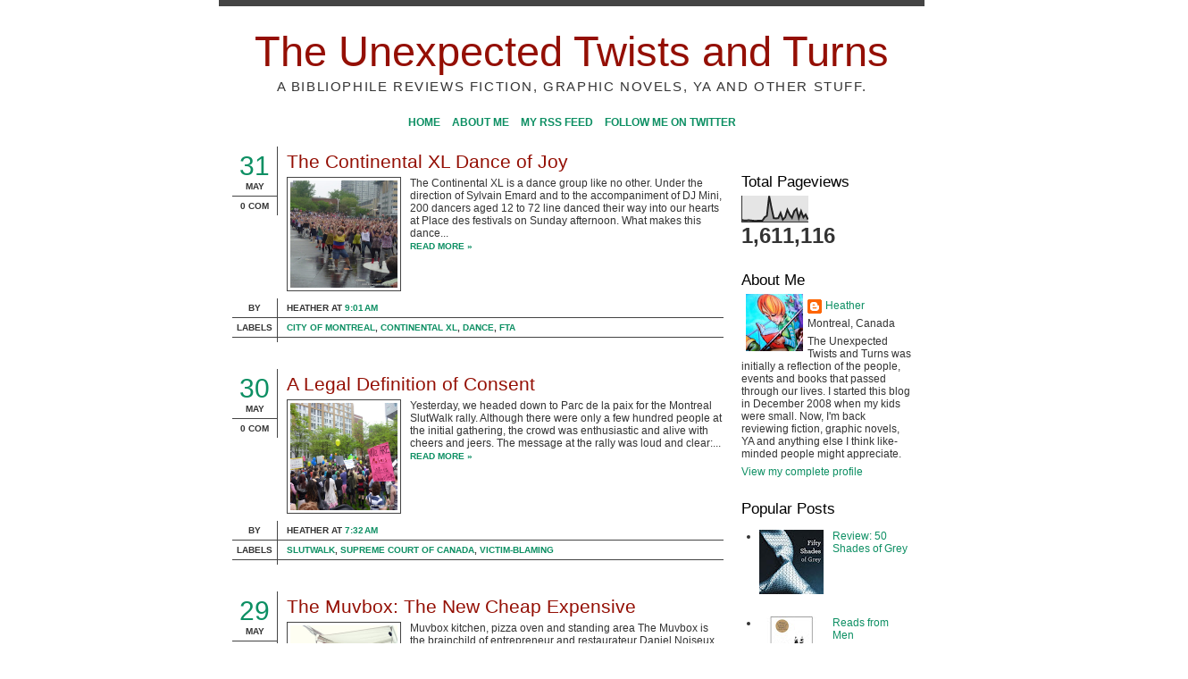

--- FILE ---
content_type: text/html; charset=UTF-8
request_url: http://www.theunexpectedtnt.com/2011/05/
body_size: 37746
content:
<!DOCTYPE html>
<html dir='ltr' xmlns='http://www.w3.org/1999/xhtml' xmlns:b='http://www.google.com/2005/gml/b' xmlns:data='http://www.google.com/2005/gml/data' xmlns:expr='http://www.google.com/2005/gml/expr'>
<head>
<link href='https://www.blogger.com/static/v1/widgets/2944754296-widget_css_bundle.css' rel='stylesheet' type='text/css'/>
<meta content='text/html; charset=UTF-8' http-equiv='Content-Type'/>
<meta content='blogger' name='generator'/>
<link href='http://www.theunexpectedtnt.com/favicon.ico' rel='icon' type='image/x-icon'/>
<link href='http://www.theunexpectedtnt.com/2011/05/' rel='canonical'/>
<link rel="alternate" type="application/atom+xml" title="The Unexpected Twists and Turns - Atom" href="http://www.theunexpectedtnt.com/feeds/posts/default" />
<link rel="alternate" type="application/rss+xml" title="The Unexpected Twists and Turns - RSS" href="http://www.theunexpectedtnt.com/feeds/posts/default?alt=rss" />
<link rel="service.post" type="application/atom+xml" title="The Unexpected Twists and Turns - Atom" href="https://www.blogger.com/feeds/7109378176648403566/posts/default" />
<!--Can't find substitution for tag [blog.ieCssRetrofitLinks]-->
<meta content='http://www.theunexpectedtnt.com/2011/05/' property='og:url'/>
<meta content='The Unexpected Twists and Turns' property='og:title'/>
<meta content='A bibliophile reviews fiction, graphic novels, YA and other stuff.' property='og:description'/>
<title>The Unexpected Twists and Turns: May 2011</title>
<style id='page-skin-1' type='text/css'><!--
/*
Name: Whiteness
Designed by: Quite Random (http://quiterandom.com)
*/
/* Template Colors   ====================
<Variable name="bodybg" description="Body Background Color"
type="color" default="#fff">
<Variable name="contentbg" description="Content Background Color"
type="color" default="#fff">
<Variable name="searchtxt" description="Search Input Text Color"
type="color" default="#444">
<Variable name="submitbg" description="Submit Button Background Color"
type="color" default="#000">
<Variable name="submittxt" description="Submit Button Text Color"
type="color" default="#efefef">
<Variable name="default" description="Default Text Color"
type="color" default="#444">
<Variable name="mpborder" description="Mini Post Border Color"
type="color" default="#efefef">
<Variable name="alternate" description="Alternate Color"
type="color" default="#0D8F63">
<Variable name="border" description="Border Color"
type="color" default="#000">
<Variable name="lightborder" description="Light Border Color"
type="color" default="#444">
<Variable name="heading" description="Heading Color"
type="color" default="#000">
====================   */
#navbar-iframe {display: none; height: 0 !important; visibility: hidden;}
* {margin: 0; padding: 0;}
body {
background: #ffffff;
color: #333333;
font: normal normal 12px 'Arial', sans-serif;
margin: 0;
padding: 0;
}
.clear {clear: both;}
/* Headings -----------------------------*/
h1, h2, h3, h4, h5, h6 {font-weight: normal;}
h1 {font-size: 150%;}
h2 {font-size: 140%;}
h3 {font-size: 130%;}
h4 {font-size: 120%;}
h5 {font-size: 110%;}
h6 {font-size: 100%;}
/* Links ------------------------------*/
a {color: #0D8F63; outline: none; text-decoration: none;}
a img {border: none;}
.sidebar a {font-weight: normal;}
/* Image alignment and border ---------------*/
img.aligncenter {display: block; margin: 0 auto 6px;}
img.alignright {float: right; margin: 0 0 5px 10px; display: inline;}
img.alignleft {float: left; margin: 0 10px 5px 0; display: inline;}
img.bordernone, {padding: 0; border: none;}
/* Lists ------------------------------*/
.post ul, .post ol {margin:0 0 20px 15px;}
.post ul li, .post ol li {margin:0 0 0 20px;}
.sidebar ul, .sidebar ol {margin:0 0 20px 10px;}
.sidebar li {margin:0 0 0 10px;}
/* Layout ------------------------*/
#outer-wrapper {background: #ffffff; border-top: 7px solid #444444; border-bottom: 5px solid #444444; margin: 0 auto; padding: 0 5px;}
#main-wrapper {float: left; padding: 0 10px; width: 550px;}
/* Header -------------------------*/
#header-wrapper {clear: both; padding: 20px 0 10px;}
#header {text-align: center;}
#header h1.title {font-size: 47px; font-weight: normal; letter-spacing: 0pt; line-height: 130%;}
#header h1.title, #header h1.title a {color: #940f04;}
#header p.description {font-size: 15px; text-transform: uppercase; letter-spacing: 1.2pt;}
/* Menu ---------------------------*/
#menu-wrapper {font-size: 12px; font-weight: bold; margin: 15px 0 20px; text-align: center; text-transform: uppercase;}
#topmenu ul {list-style: none;}
#topmenu ul li {display: inline; margin: 0 5px;}
/* Sidebar -----------------------*/
.sidebar h2 {color: #000000; letter-spacing: 0pt;}
.sidebar .widget-content {padding: 5px 0;}
.sidebar .widget {margin: 20px 0 20px;}
#searchform form {margin: 10px 0 20px; padding: 0;}
#searchform form input.text {background: transparent; border: 0; border-bottom: 2px solid #444444; color: #444444; font-size: 11px; padding: 2px;}
#searchform form input.submit {background: #000000; border: 0; color: #efefef; font-size: 11px; padding: 2px; text-align: center;}
/* Posts ---------------------------*/
.post {margin: 0 0 30px;}
/* Post Header -----*/
.post h3.entry-title {font: normal normal 21px 'Arial', sans-serif; margin: 5px 0; letter-spacing: 0pt;}
.post h3.entry-title, h3.entry-title a {color: #940f04; text-decoration: none;}
.post .post-header {border-right: 1px solid #444444; float: left; font-size: 10px; font-weight: bold; text-align: center; text-transform: uppercase; width: 50px;}
.post .post-header .date {border-bottom: 1px solid #444444; padding: 5px 0;}
.post .post-header .date .day {color: #0D8F63; display: block; font: normal normal 30px 'Georgia', sans-serif; letter-spacing: 0pt;}
.post .post-header .date .year {display: none;}
.post .post-header .post-comment-link {padding: 5px 0;}
.post .post-header .post-comment-link a.comment-link {color: #333333;}
/* Post Body -----*/
.post .post-body {width: 489px; float: right; padding: 0 0 0 10px;}
.post .post-body img {border: 1px solid #444444; max-width: 100%; padding: 3px;}
.post .post-body blockquote {border-left: 3px solid #444444; margin: 5px 0 5px 10px; padding: 5px;}
.post .post-body img.post-thumbnail {float: left; margin: 0 5px 10px 0;}
.post .post-body a.readmore {font-size: 10px; font-weight: bold; text-transform: uppercase;}
/* Post Footer -----*/
.post .post-footer {clear: both; display: block; font-size: 10px; font-weight: bold; text-transform: uppercase;}
.post-footer-left {border-right: 1px solid #444444; float: left; width: 50px; padding: 0 0 5px;}
.post-footer-right {float: right; width: 499px;}
.post-footer-left-line, .post-footer-right-line {border-bottom: 1px solid;}
.post-footer-left-line {border-color: #444444; padding: 5px 0; text-align: center;}
.post-footer-right-line {border-color: #444444; padding: 5px 10px;}
.post-footer-right-line-3 {border: 0;}
/* Mini Posts ------------------------*/
.minipost {border: 3px solid #efefef; margin: 0 0 20px; padding: 5px 10px;}
.minipost.item {border: 0; padding: 0;}
.minipost .date, .minipost .meta {font-size: 10px; font-weight: bold; padding: 5px 0; text-transform: uppercase;}
.minipost .date .day, .minipost .date .month {padding-right: 3px;}
.minipost.item .date {text-align: right;}
.minipost h3.entry-title {font: normal normal 30px 'Arial', sans-serif; margin: 0 0 5px; letter-spacing: 0pt;}
.minipost h3.entry-title, h3.entry-title a {color: #940f04; text-decoration: none;}
.minipost blockquote, .minipost a.link {font: bold 22px 'Arial', sans-serif; letter-spacing: 0px; margin: 5px 0; padding: 0; line-height: 100%;}
.minipost a.link {background: url('http://img3.imageshack.us/img3/7614/windowh.png') no-repeat right 49%; padding: 0 20px 0 0;}
/* Comments -------------------------*/
#comments h4 {margin: 10px 0;}
#comments-block {margin: 10px 0;}
#comments-block dt.comment-author {background: transparent; border-top: 3px solid #444444; margin: 0; padding: 4px 5px 2px;}
#comments-block dd.comment-body {border-bottom: 1px solid #444444; margin: 0 0 15px; padding: 2px 5px 4px;}
/* Navigation --------------------------*/
#blog-pager, .feed-links {clear: both; font-size: 11px; margin: 10px 0;}
#blog-pager {text-align: center;}
#blog-pager-newer-link {float: left;}
#blog-pager-older-link {float: right;}
/* Footer -----------------------------*/
#footer-wrapper {padding: 30px 0 5px; font-size: 10px; text-transform: uppercase; font-weight: bold; text-align: center;}
/* Elements Page Styling [DO NOT ERASE] */
body#layout #outer-wrapper{width: auto;}
body#layout #header-wrapper, body#layout #searchform{display: none;}
body#layout #content-wrapper, body#layout #main-wrapper, body#layout #sidebar-wrapper{margin: 0; padding: 0;}

--></style>
<style type='text/css'>
#outer-wrapper {width: 780px;}
#sidebar-wrapper {float: right; padding: 10px 10px; width: 190px;}
</style>
<script>
var lastdate;
function calendar(dvalue) {
  if (dvalue == "") {
    dvalue = lastdate;
  }
  var date = dvalue.split(' ');
  day = "<strong class='day'>"+date[0]+"</strong>";
  month = "<strong class='month'>"+date[1].substr(0,3)+"</strong>";
  year = "<strong class='year'>"+date[2]+"</strong>";
  document.write(day+month+year);
  lastdate = dvalue;
}
</script>
<script type='text/javascript'>
//<![CDATA[
/******************************************
Auto-readmore link script, version 2.0 (for blogspot)

(C)2008 by Anhvo

visit http://en.vietwebguide.com to get more cool hacks 
********************************************/
function removeHtmlTag(strx,chop){ 
	if(strx.indexOf("<")!=-1)
	{
		var s = strx.split("<"); 
		for(var i=0;i<s.length;i++){ 
			if(s[i].indexOf(">")!=-1){ 
				s[i] = s[i].substring(s[i].indexOf(">")+1,s[i].length); 
			} 
		} 
		strx =  s.join(""); 
	}
	chop = (chop < strx.length-1) ? chop : strx.length-2; 
	while(strx.charAt(chop-1)!=' ' && strx.indexOf(' ',chop)!=-1) chop++; 
	strx = strx.substring(0,chop-1); 
	return strx+'...'; 
}

function createSummaryAndThumb(pID){
	var div = document.getElementById(pID);
	var imgtag = "";
	var img = div.getElementsByTagName("img");
	var summ = summary_noimg;
	if(img.length>=1) {	
		imgtag = '<span style="float:left; padding:0px 10px 5px 0px;"><img src="'+img[0].src+'" width="'+img_thumb_width+'px" height="'+img_thumb_height+'px"/></span>';
		summ = summary_img;
	}
	
	var summary = imgtag + '<div>' + removeHtmlTag(div.innerHTML,summ) + '</div>';
	div.innerHTML = summary;
}


//]]>
</script>
<script type='text/javascript'>
var thumbnail_mode = "float" ;
summary_noimg = 250;
summary_img = 250;
img_thumb_height = 120;
img_thumb_width = 120;
</script>
<link href='https://www.blogger.com/dyn-css/authorization.css?targetBlogID=7109378176648403566&amp;zx=b7dcb692-6f9c-4085-b92a-23dcf6ea236e' media='none' onload='if(media!=&#39;all&#39;)media=&#39;all&#39;' rel='stylesheet'/><noscript><link href='https://www.blogger.com/dyn-css/authorization.css?targetBlogID=7109378176648403566&amp;zx=b7dcb692-6f9c-4085-b92a-23dcf6ea236e' rel='stylesheet'/></noscript>
<meta name='google-adsense-platform-account' content='ca-host-pub-1556223355139109'/>
<meta name='google-adsense-platform-domain' content='blogspot.com'/>

</head>
<body>
<div class='navbar section' id='navbar'><div class='widget Navbar' data-version='1' id='Navbar1'><script type="text/javascript">
    function setAttributeOnload(object, attribute, val) {
      if(window.addEventListener) {
        window.addEventListener('load',
          function(){ object[attribute] = val; }, false);
      } else {
        window.attachEvent('onload', function(){ object[attribute] = val; });
      }
    }
  </script>
<div id="navbar-iframe-container"></div>
<script type="text/javascript" src="https://apis.google.com/js/platform.js"></script>
<script type="text/javascript">
      gapi.load("gapi.iframes:gapi.iframes.style.bubble", function() {
        if (gapi.iframes && gapi.iframes.getContext) {
          gapi.iframes.getContext().openChild({
              url: 'https://www.blogger.com/navbar/7109378176648403566?origin\x3dhttp://www.theunexpectedtnt.com',
              where: document.getElementById("navbar-iframe-container"),
              id: "navbar-iframe"
          });
        }
      });
    </script><script type="text/javascript">
(function() {
var script = document.createElement('script');
script.type = 'text/javascript';
script.src = '//pagead2.googlesyndication.com/pagead/js/google_top_exp.js';
var head = document.getElementsByTagName('head')[0];
if (head) {
head.appendChild(script);
}})();
</script>
</div></div>
<div id='outer-wrapper'>
<div id='header-wrapper'>
<div class='header section' id='header'><div class='widget Header' data-version='1' id='Header1'>
<div id='header-inner'>
<div class='titlewrapper'>
<h1 class='title'>
<a href='http://www.theunexpectedtnt.com/'>
The Unexpected Twists and Turns
</a>
</h1>
</div>
<div class='descriptionwrapper'>
<p class='description'><span>A bibliophile reviews fiction, graphic novels, YA and other stuff.</span></p>
</div>
</div>
</div></div>
</div>
<div id='content-wrapper'>
<div id='menu-wrapper'>
<div class='topmenu section' id='topmenu'><div class='widget LinkList' data-version='1' id='LinkList1'>
<div class='widget-content'>
<ul>
<li><a href='http://akamamma.blogspot.com/'>Home</a></li>
<li><a href='http://www.blogger.com/profile/10864934440190894300'>About Me</a></li>
<li><a href='http://feeds2.feedburner.com/TheUnexpectedTwistsAndTurns'>My RSS Feed</a></li>
<li><a href='http://twitter.com/AKAmamma'>Follow me on Twitter</a></li>
</ul>
<div class='clear'></div>
</div>
</div></div>
</div>
<div id='main-wrapper'>
<div class='main section' id='main'><div class='widget Blog' data-version='1' id='Blog1'>
<div class='blog-posts hfeed'>
<!--Can't find substitution for tag [adStart]-->
<div class='post hentry uncustomized-post-template'>
<a name='3613255725048847216'></a>
<div class='post-header'>
<div class='date'>
<script>calendar('31 May 2011')</script>
</div>
<div class='post-comment-link'>
<a class='comment-link' href='http://www.theunexpectedtnt.com/2011/05/xl-continental-dance-of-joy.html#comment-form' onclick=''>0 com</a>
</div>
</div>
<div class='post-body entry-content'>
<h3 class='post-title entry-title'>
<a href='http://www.theunexpectedtnt.com/2011/05/xl-continental-dance-of-joy.html'>The Continental XL Dance of Joy</a>
</h3>
<div id='summary-3613255725048847216'><div class="separator" style="clear: both; text-align: center;"><a href="https://blogger.googleusercontent.com/img/b/R29vZ2xl/AVvXsEjpCji39N3YXLW6RMfrFzPX0KIDHLZHi5dtJVs6leF0xcPKrIIm2Ix95CtrlU2ohbXHZJCOu9XJrKyBVC6XefmBVmPDbypCSSdW8XEIX0-tvrO3wTYEXUDCgUtBSHKT3CKhcLie8zhuscSP/s1600/P1020453.JPG" imageanchor="1" style="clear: left; float: left; margin-bottom: 1em; margin-right: 1em;"><img border="0" height="320" src="https://blogger.googleusercontent.com/img/b/R29vZ2xl/AVvXsEjpCji39N3YXLW6RMfrFzPX0KIDHLZHi5dtJVs6leF0xcPKrIIm2Ix95CtrlU2ohbXHZJCOu9XJrKyBVC6XefmBVmPDbypCSSdW8XEIX0-tvrO3wTYEXUDCgUtBSHKT3CKhcLie8zhuscSP/s320/P1020453.JPG" width="240" /></a></div>The <a href="http://www.fta.qc.ca/spectacles/2011/le-continental-xl">Continental XL</a> is a dance group like no other. Under the direction of <a href="http://www.sylvainemard.com/fr/">Sylvain Emard</a> and to the accompaniment of <a href="http://www.djmini.com/en">DJ Mini</a>, 200 dancers aged 12 to 72 line danced their way into our hearts at Place des festivals on Sunday afternoon. What makes this dance troop so special is that it is made up of both professional dancers and dance lovers.<br />
<br />
Every age group of dancers had something to offer to the overall performance. The older dancers with their half movements showed grace, while the younger dancers exuded energy. I was also most impressed with some of the men, with both very slight and heavy set builds. They were beautiful dancers regardless of not having what we consider a typical dancer's body.<br />
<br />
<div class="separator" style="clear: both; text-align: center;"><a href="https://blogger.googleusercontent.com/img/b/R29vZ2xl/AVvXsEjOZZMezjuPQJyBSV7H48RwolHi9bpd_1n9aRPjyedofF8Upjx8q1TlvkuLseh1so4Yv-yAfLC3jdxZCa6GDTXKlAAP6aFeGZs-pF6fzLRwzHSlEHkfh6a5LshH-wHPntzAJ4IGjfqIcsZ7/s1600/P1020450.JPG" imageanchor="1" style="clear: right; float: right; margin-bottom: 1em; margin-left: 1em;"><img border="0" height="320" src="https://blogger.googleusercontent.com/img/b/R29vZ2xl/AVvXsEjOZZMezjuPQJyBSV7H48RwolHi9bpd_1n9aRPjyedofF8Upjx8q1TlvkuLseh1so4Yv-yAfLC3jdxZCa6GDTXKlAAP6aFeGZs-pF6fzLRwzHSlEHkfh6a5LshH-wHPntzAJ4IGjfqIcsZ7/s320/P1020450.JPG" width="296" /></a></div>But what is a typical dancer's body? It made me reflect on who is responsible for defining the perfect dancer's line for both men and women. When I think of women, I see Karen Cain, and for men, Mikhail Baryshikov. A more recent cultural reference would be the nearly emaciated dancers in the film "Black Swan." Yet after seeing this performance, I can say that every shape has something to offer, and the dancers' joy and enthusiasm had an immense influence on their overall appearance.<br />
<br />
The brilliant part of Sylvain Emard's choreography is that everyone could perform the dance, and the movements he chose, particularly the collective arm movements, were beautiful. Continental XL was a wonderful way to stimulate the general public's interest in dance and to show everyone that no one is too young, too old, too heavy or too short to dance. Three cheers for inclusion!<br />
<br />
I'll bet Continental XL will have even more dancers in its troop next year.<br />
<br />
<iframe allowfullscreen="" frameborder="0" height="320" src="http://www.youtube.com/embed/r68vBQbHUOQ" width="500"></iframe></div>
<script type='text/javascript'>createSummaryAndThumb("summary-3613255725048847216");</script>
<a class='readmore' href='http://www.theunexpectedtnt.com/2011/05/xl-continental-dance-of-joy.html'>Read more &#187;</a>
<div style='clear: both;'></div>
</div>
<div class='clear'></div>
<div class='post-footer'>
<div class='post-footer-left'>
<div class='post-footer-left-line'>By</div>
<div class='post-footer-left-line'>Labels</div>
</div>
<div class='post-footer-right'>
<div class='post-footer-right-line'>
<span class='post-author vcard'>
<span class='fn'>Heather</span>
</span>
<span class='post-timestamp'>
at
<a class='timestamp-link' href='http://www.theunexpectedtnt.com/2011/05/xl-continental-dance-of-joy.html' rel='bookmark' title='permanent link'>9:01&#8239;AM</a>
</span>
</div>
<div class='post-footer-right-line'>
<span class='post-labels'>
<a href='http://www.theunexpectedtnt.com/search/label/City%20of%20Montreal' rel='tag'>City of Montreal</a>,
<a href='http://www.theunexpectedtnt.com/search/label/Continental%20XL' rel='tag'>Continental XL</a>,
<a href='http://www.theunexpectedtnt.com/search/label/Dance' rel='tag'>Dance</a>,
<a href='http://www.theunexpectedtnt.com/search/label/FTA' rel='tag'>FTA</a>
</span>
</div>
<div class='post-footer-right-line-3'>
<span class='post-backlinks post-comment-link'>
</span>
<span class='post-icons'>
<span class='item-control blog-admin pid-1816958772'>
<a href='https://www.blogger.com/post-edit.g?blogID=7109378176648403566&postID=3613255725048847216&from=pencil' title='Edit Post'>
<img alt='' class='icon-action' height='18' src='http://www.blogger.com/img/icon18_edit_allbkg.gif' width='18'/>
</a>
</span>
</span>
</div>
</div>
<div class='clear'></div>
</div>
</div>
<div class='post hentry uncustomized-post-template'>
<a name='6139805215914321484'></a>
<div class='post-header'>
<div class='date'>
<script>calendar('30 May 2011')</script>
</div>
<div class='post-comment-link'>
<a class='comment-link' href='http://www.theunexpectedtnt.com/2011/05/legal-definition-of-consent.html#comment-form' onclick=''>0 com</a>
</div>
</div>
<div class='post-body entry-content'>
<h3 class='post-title entry-title'>
<a href='http://www.theunexpectedtnt.com/2011/05/legal-definition-of-consent.html'>A Legal Definition of Consent</a>
</h3>
<div id='summary-6139805215914321484'><div class="separator" style="clear: both; text-align: center;"><a href="https://blogger.googleusercontent.com/img/b/R29vZ2xl/AVvXsEjFeywVVEoPcFpuQmgNRqzBFvyvtqgxVPD1Kej-RkfhqHq-qZV24QLWvgjG0iX6QlfxYDgCOZBQryeKqUDFsL3WrCX9ZX2UxUm_2hCTymgGAwmo6-BXs0A9jQhW9kj9KvZURzr-ffFsL-w1/s1600/P1020429.JPG" imageanchor="1" style="clear: left; float: left; margin-bottom: 1em; margin-right: 1em;"><img border="0" height="240" src="https://blogger.googleusercontent.com/img/b/R29vZ2xl/AVvXsEjFeywVVEoPcFpuQmgNRqzBFvyvtqgxVPD1Kej-RkfhqHq-qZV24QLWvgjG0iX6QlfxYDgCOZBQryeKqUDFsL3WrCX9ZX2UxUm_2hCTymgGAwmo6-BXs0A9jQhW9kj9KvZURzr-ffFsL-w1/s320/P1020429.JPG" width="320" /></a></div>Yesterday, we headed down to Parc de la paix for the <a href="http://montreal.livejournal.com/4035853.html">Montreal SlutWalk</a> rally. Although there were only a few hundred people at the initial gathering, the crowd was enthusiastic and alive with cheers and jeers. The message at the rally was loud and clear: the only one responsible for sexual assault is the person who cannot take "no" for an answer. Victims should not be blamed for their clothing regardless of the comments of Toronto Police Officer <a href="http://www.theunexpectedtnt.com/2011/05/sexual-assault-victim-blaming.html">Michael Sanguinetti</a>, who told a small group of Osgoode Hall students in January 2011 that for their own personal safety, women should not dress "like sluts." Mr. Sanguinetti's remarks have sparked SlutWalks around the world.&nbsp; <br />
<br />
<div class="separator" style="clear: both; text-align: center;"><a href="https://blogger.googleusercontent.com/img/b/R29vZ2xl/AVvXsEili6odbZOGnw3k7a0uFVZTYPhSbTH9gCkU0NSbK9sMzx72X9iNesxB3m0TxQ9LlB4mK7VCz5_y3g0W5uMGVAmp4a0G1N36YAURGt8Tt3nyh4HvMS88cbT0BGHJkNQhtruSO-VJlxLmAPmi/s1600/P1020432.JPG" imageanchor="1" style="clear: right; float: right; margin-bottom: 1em; margin-left: 1em;"><img border="0" height="320" src="https://blogger.googleusercontent.com/img/b/R29vZ2xl/AVvXsEili6odbZOGnw3k7a0uFVZTYPhSbTH9gCkU0NSbK9sMzx72X9iNesxB3m0TxQ9LlB4mK7VCz5_y3g0W5uMGVAmp4a0G1N36YAURGt8Tt3nyh4HvMS88cbT0BGHJkNQhtruSO-VJlxLmAPmi/s320/P1020432.JPG" width="219" /></a></div>The Montreal SlutWalk came just three days after the <a href="http://www.cbc.ca/news/canada/story/2011/05/27/pol-scoc-sex-consent.html">Supreme Court of Canada's 6-to-3 decision </a>regarding sexual consent. Writing for the majority, Chief Justice Beverly McLachlin stated, "Any sexual activity with an individual who is incapable of consciously  evaluating whether she is consenting is therefore not consensual within  the meaning of the Criminal Code." In Canada, the definition of consent is now defined as an ongoing state of mind where individuals can ask their partner to stop. Hence, if your partner has passed out, you no longer have her consent. Sounds like good old common sense to me!<br />
<br />
A lot of people people still have some problems identifying victim-blaming situations. However, this is not surprising given how sexual assault has been treated by our criminal justice systems. In my life time, I have heard of a woman being blamed for her own sexual assault:<br />
<br />
1. because of her provocative clothing.<br />
2. because she had a reputation for liking sex.<br />
3. because she was drunk.<br />
4. because she was flirting.<br />
<br />
In these cases, the finger was never pointed at the violent offender.<br />
<br />
The SlutWalks around the world are a good way to raise awareness about the fact that "no" means "no" regardless of how one is dressed and that the offender is the only one to blame in an incident of sexual assault.<br />
<br />
<br />
&nbsp;Related posts:<br />
<a href="http://www.theunexpectedtnt.com/2011/05/sexual-assault-victim-blaming.html">Victim-blaming</a><br />
<br />
<br />
<br />
.</div>
<script type='text/javascript'>createSummaryAndThumb("summary-6139805215914321484");</script>
<a class='readmore' href='http://www.theunexpectedtnt.com/2011/05/legal-definition-of-consent.html'>Read more &#187;</a>
<div style='clear: both;'></div>
</div>
<div class='clear'></div>
<div class='post-footer'>
<div class='post-footer-left'>
<div class='post-footer-left-line'>By</div>
<div class='post-footer-left-line'>Labels</div>
</div>
<div class='post-footer-right'>
<div class='post-footer-right-line'>
<span class='post-author vcard'>
<span class='fn'>Heather</span>
</span>
<span class='post-timestamp'>
at
<a class='timestamp-link' href='http://www.theunexpectedtnt.com/2011/05/legal-definition-of-consent.html' rel='bookmark' title='permanent link'>7:32&#8239;AM</a>
</span>
</div>
<div class='post-footer-right-line'>
<span class='post-labels'>
<a href='http://www.theunexpectedtnt.com/search/label/Slutwalk' rel='tag'>Slutwalk</a>,
<a href='http://www.theunexpectedtnt.com/search/label/Supreme%20Court%20of%20Canada' rel='tag'>Supreme Court of Canada</a>,
<a href='http://www.theunexpectedtnt.com/search/label/Victim-blaming' rel='tag'>Victim-blaming</a>
</span>
</div>
<div class='post-footer-right-line-3'>
<span class='post-backlinks post-comment-link'>
</span>
<span class='post-icons'>
<span class='item-control blog-admin pid-1816958772'>
<a href='https://www.blogger.com/post-edit.g?blogID=7109378176648403566&postID=6139805215914321484&from=pencil' title='Edit Post'>
<img alt='' class='icon-action' height='18' src='http://www.blogger.com/img/icon18_edit_allbkg.gif' width='18'/>
</a>
</span>
</span>
</div>
</div>
<div class='clear'></div>
</div>
</div>
<div class='post hentry uncustomized-post-template'>
<a name='8334714341709022837'></a>
<div class='post-header'>
<div class='date'>
<script>calendar('29 May 2011')</script>
</div>
<div class='post-comment-link'>
<a class='comment-link' href='http://www.theunexpectedtnt.com/2011/05/muvbox-new-cheap-expensive.html#comment-form' onclick=''>0 com</a>
</div>
</div>
<div class='post-body entry-content'>
<h3 class='post-title entry-title'>
<a href='http://www.theunexpectedtnt.com/2011/05/muvbox-new-cheap-expensive.html'>The Muvbox: The New Cheap Expensive</a>
</h3>
<div id='summary-8334714341709022837'><table cellpadding="0" cellspacing="0" class="tr-caption-container" style="float: left; margin-right: 1em; text-align: left;"><tbody>
<tr><td style="text-align: center;"><a href="https://blogger.googleusercontent.com/img/b/R29vZ2xl/AVvXsEhCtsX2S4Rz2CdSm222003S4YmyQbWvG6q7EV3q8FqreD4vntl62_oArhzw5iu77uLCrOtWv19KuhvhcbUukpJYwoNHEXKf1N3bVXoiT0ZV4kYyVD05874U1o6_mJ80oby3EQDR4AgrsXmG/s1600/P1020388.JPG" imageanchor="1" style="clear: left; margin-bottom: 1em; margin-left: auto; margin-right: auto;"><img border="0" height="240" src="https://blogger.googleusercontent.com/img/b/R29vZ2xl/AVvXsEhCtsX2S4Rz2CdSm222003S4YmyQbWvG6q7EV3q8FqreD4vntl62_oArhzw5iu77uLCrOtWv19KuhvhcbUukpJYwoNHEXKf1N3bVXoiT0ZV4kYyVD05874U1o6_mJ80oby3EQDR4AgrsXmG/s320/P1020388.JPG" width="320" /></a></td></tr>
<tr><td class="tr-caption" style="text-align: center;">Muvbox kitchen, pizza oven and standing area</td></tr>
</tbody></table>The <a href="http://www.muvboxconcept.com/en/concept.html">Muvbox </a>is the brainchild of entrepreneur and restaurateur <a href="http://blogs.montrealgazette.com/tag/daniel-noiseux/">Daniel Noiseux</a>. He has drawn on his love of design and background in architecture to repurpose objects so that they are used for something other than their original intention. With a critical eye for functionality, Noiseux has taken used shipping containers and transformed them into solar-powered canteens. At night, the entire unit can be shut down, reverting to a shipping container in just two minutes. The beauty of this concept is that no building permit is required, and the unit can be transported by land, rail or sea. What's more, Noiseux and his team outfit units to the owner's specifications, and they can also be made into art galleries or pop-up stores.<br />
<br />
<table cellpadding="0" cellspacing="0" class="tr-caption-container" style="float: right; margin-left: 1em; text-align: right;"><tbody>
<tr><td style="text-align: center;"><a href="https://blogger.googleusercontent.com/img/b/R29vZ2xl/AVvXsEgJnWw9H9ybxkLn2BsF0pbBk2LSz2dxF-4gxTSfh940T1DgHuFvVfVAPfsNci9rgYDLI3CQ0h_kGJsVvq9DkYc1qFTWaEs0nZAmsx7fO8j1Lr_IEP8K0vAyyIzLmhGppcNEuS372q3NYPdB/s1600/P1020390.JPG" imageanchor="1" style="clear: right; margin-bottom: 1em; margin-left: auto; margin-right: auto;"><img border="0" height="240" src="https://blogger.googleusercontent.com/img/b/R29vZ2xl/AVvXsEgJnWw9H9ybxkLn2BsF0pbBk2LSz2dxF-4gxTSfh940T1DgHuFvVfVAPfsNci9rgYDLI3CQ0h_kGJsVvq9DkYc1qFTWaEs0nZAmsx7fO8j1Lr_IEP8K0vAyyIzLmhGppcNEuS372q3NYPdB/s320/P1020390.JPG" width="320" /></a></td></tr>
<tr><td class="tr-caption" style="text-align: center;">Certification and licences for the shipping container</td></tr>
</tbody></table>Specializing in lobster rolls from the Magdalen Islands, the original Muvbox in Montreal opens annually on May 15. Last week, my husband and I went for lunch at the Old Port to check out this incredible feat in design. Initially, I was not disappointed. As incredible as it may seem, in addition to the five staff members working inside the container, there was also a pizza oven. Psst...Noiseux has also been credited with bringing the first pizza oven to Montreal in 1981. In addition, there was a standing area with tables for people who want to eat on the run on one side, and a terrace on the other for those who want to eat with a view of the Old Port.<br />
<br />
As I walked around the container and checked out the government certification on the metal container, my husband ran into our friend Francois, who was having lunch with some colleagues. When I asked him about his lobster roll, I got a one word answer, "Bof!" Not what I call a ringing endorsement. I went to place our order, and was stunned to find that the lobster rolls cost $9.00 each. If you order two, add a can of Coke, the tax and a tip, you have a bill for an astounding $25.00, for two very average lobster rolls.<br />
<br />
I assumed that if I chose to eat food prepared in a refurbished solar-powered shipping container, which does not require a building permit, that overhead costs would be low and, thus, food would be relatively inexpensive. I also erroneously believed that with Mr. Noiseux's extensive background in running high-quality restaurants the food would be good. I don't think I would have minded the price so much if the food had been better.<br />
<br />
We can only assume that we were paying for the design...which is worth a look! You just might want to eat before you go.<br />
<br />
<iframe allowfullscreen="" frameborder="0" height="300" src="http://www.youtube.com/embed/_zSVSIWmSkY" width="470"></iframe><br />
<br />
<br />
Other related posts<br />
<a href="http://www.theunexpectedtnt.com/2011/04/almonds-perfect-recipe-for-dry-skin.html">Almonds: the perfect recipe for dry skin</a><br />
<a href="http://www.blogger.com/post-edit.g?blogID=7109378176648403566&amp;postID=1668615275875183911">Lucie's Zesty Tester</a> <br />
<a href="http://www.theunexpectedtnt.com/2010/12/update-diy-cosmetics.html">Update: DIY Cosmetics</a> <br />
<a href="http://www.theunexpectedtnt.com/2010/11/diy-moisturizer-and-shampoo.html">DIY: Moisturizer and Shampoo</a><br />
<a href="http://www.theunexpectedtnt.com/2010/11/cosmetics-dirty-dozen.html">Cosmetics: the Dirty Dozen</a><br />
<a href="http://www.theunexpectedtnt.com/2010/11/diy-home-spa-salt-scrub.html">DIY: Home Spa Salt Scrub</a> <br />
<a href="http://www.theunexpectedtnt.com/2010/11/dirty-dozen-in-my-personal-care.html">Dirty Dozen in my Personal Care Products</a><br />
<a href="http://www.theunexpectedtnt.com/2010/06/book-review-living-downstream-by-sandra.html">Living Downstream by Sandra Steingraber</a><br />
<a href="http://www.theunexpectedtnt.com/2010/07/airing-our-dirty-laundry.html">Airing our Dirty Laundry</a><br />
<a href="http://www.theunexpectedtnt.com/2010/08/mile-end-buzz-around-beekeeping.html">The Mile End Buzz around Beekeeping</a><br />
<br />
<br />
.</div>
<script type='text/javascript'>createSummaryAndThumb("summary-8334714341709022837");</script>
<a class='readmore' href='http://www.theunexpectedtnt.com/2011/05/muvbox-new-cheap-expensive.html'>Read more &#187;</a>
<div style='clear: both;'></div>
</div>
<div class='clear'></div>
<div class='post-footer'>
<div class='post-footer-left'>
<div class='post-footer-left-line'>By</div>
<div class='post-footer-left-line'>Labels</div>
</div>
<div class='post-footer-right'>
<div class='post-footer-right-line'>
<span class='post-author vcard'>
<span class='fn'>Heather</span>
</span>
<span class='post-timestamp'>
at
<a class='timestamp-link' href='http://www.theunexpectedtnt.com/2011/05/muvbox-new-cheap-expensive.html' rel='bookmark' title='permanent link'>8:19&#8239;AM</a>
</span>
</div>
<div class='post-footer-right-line'>
<span class='post-labels'>
<a href='http://www.theunexpectedtnt.com/search/label/City%20of%20Montreal' rel='tag'>City of Montreal</a>,
<a href='http://www.theunexpectedtnt.com/search/label/Daniel%20Noiseux' rel='tag'>Daniel Noiseux</a>,
<a href='http://www.theunexpectedtnt.com/search/label/Muvbox' rel='tag'>Muvbox</a>,
<a href='http://www.theunexpectedtnt.com/search/label/recycling' rel='tag'>recycling</a>,
<a href='http://www.theunexpectedtnt.com/search/label/upcycling' rel='tag'>upcycling</a>
</span>
</div>
<div class='post-footer-right-line-3'>
<span class='post-backlinks post-comment-link'>
</span>
<span class='post-icons'>
<span class='item-control blog-admin pid-1816958772'>
<a href='https://www.blogger.com/post-edit.g?blogID=7109378176648403566&postID=8334714341709022837&from=pencil' title='Edit Post'>
<img alt='' class='icon-action' height='18' src='http://www.blogger.com/img/icon18_edit_allbkg.gif' width='18'/>
</a>
</span>
</span>
</div>
</div>
<div class='clear'></div>
</div>
</div>
<div class='post hentry uncustomized-post-template'>
<a name='2930761942523078365'></a>
<div class='post-header'>
<div class='date'>
<script>calendar('26 May 2011')</script>
</div>
<div class='post-comment-link'>
<a class='comment-link' href='http://www.theunexpectedtnt.com/2011/05/review-going-down-swinging-by-billie.html#comment-form' onclick=''>0 com</a>
</div>
</div>
<div class='post-body entry-content'>
<h3 class='post-title entry-title'>
<a href='http://www.theunexpectedtnt.com/2011/05/review-going-down-swinging-by-billie.html'>Review: Going Down Swinging by Billie Livingston</a>
</h3>
<div id='summary-2930761942523078365'><a href="http://www.amazon.ca/Going-Down-Swinging-Billie-Livingston/dp/0679310738/ref=sr_1_1?ie=UTF8&amp;s=books&amp;qid=1302775954&amp;sr=1-1"><i>Going Down Swinging</i></a> by <a href="http://web.mac.com/billielivingston/iWeb/Billie%20Livingston.com/Billie%20Livingston%20Homepage.html">Billie Livingston</a><br />
<br />
<div class="separator" style="clear: both; text-align: center;"><a href="https://blogger.googleusercontent.com/img/b/R29vZ2xl/AVvXsEgqCU_9Uc241M49CL1lbKOMKdWz56u41mOrPN944jNs6onhGNUeveE1tmVhpAhkNYG8c-eExVa0TaiwPP9TOVffUKNORMTKZPLhLqmmQyJAJ49QIIidAhH6GZh3pU6bNKrxDEUl4d2vTL9r/s1600/Going+Down+Swinging.jpg" style="clear: left; float: left; margin-bottom: 1em; margin-right: 1em;"><img border="0" src="https://blogger.googleusercontent.com/img/b/R29vZ2xl/AVvXsEgqCU_9Uc241M49CL1lbKOMKdWz56u41mOrPN944jNs6onhGNUeveE1tmVhpAhkNYG8c-eExVa0TaiwPP9TOVffUKNORMTKZPLhLqmmQyJAJ49QIIidAhH6GZh3pU6bNKrxDEUl4d2vTL9r/s1600/Going+Down+Swinging.jpg" /></a></div>This is the fourth and final book I will be reviewing in my <a href="http://www.theunexpectedtnt.com/2011/05/review-incendiary-by-chris-cleave.html">Late Spring Reads</a> series.&nbsp; <br />
<br />
<a href="http://www.amazon.ca/Going-Down-Swinging-Billie-Livingston/dp/0679310738/ref=sr_1_1?ie=UTF8&amp;s=books&amp;qid=1302775954&amp;sr=1-1"><i>Going Down Swinging</i></a>  is the story of Eileen and Grace. Eileen is an educated single mother  in the early 1970s trying to raise her young child Grace the best  she can. She also has a teenage daughter, Charlotte, from her first  husband. Like many other women, Eileen has her share of issues and has not made the best  choices in men. The single-parent family survives precariously, while  Eileen allays her fears with an increased reliance on alcohol and pills.  Fearing for Grace's welfare, Charlotte reports her mother to Child  Services.<br />
<br />
Many of the key narrative elements in this  novel are revealed through reports filed by the various social workers who  follow Eileen and Grace from Toronto to Vancouver. Eileen's addiction  eventually gets out of hand, and Grace is placed in a foster home.<br />
<br />
Although  this may sound grim, the beauty of this book is the unconditional love  between Eileen and Grace. The early 70s were difficult times for single  mothers, particularly those without any support from their families or  ex-husbands. What's more, women in that decade earned very little in  relation to men, and the work they did find involved long  exhausting hours. <br />
<br />
Yes, I  sympathized with Eileen in spite of her many shortcomings, addiction  being just one of them. I spoke to author Billie Livingston about Eileen, and she said that many readers wrote to her to say that she should have punished  Eileen for her behaviour, while others like me sympathized with her. I tend to see addiction as an affliction of the self-loathing and  a punishment in itself. Besides, Eileen feels plenty of pain when she goes through rehab in order to get Grace back. But will she get Grace back? Or will she continue to go down swinging? <br />
<br />
This gripping read with all  its dead-on 70s cultural references was Billie Livingston's first novel.  I loved this book, and if you've read it, <b>I'd love to know what you think of Eileen.</b><br />
<br />
Other reviews:<br />
<a href="http://www.theunexpectedtnt.com/2011/05/review-incendiary-by-chris-cleave.html">Incendiary by Chris Cleave</a><br />
<a href="http://www.theunexpectedtnt.com/2011/05/winters-bone-by-daniel-woodrell.html">Winter's Bone by Daniel Woodrell</a>&nbsp; <br />
<a href="http://www.theunexpectedtnt.com/2011/05/late-spring-reads.html">The Girl Without Anyone by Kelli Deeth</a><br />
<a href="http://www.theunexpectedtnt.com/2011/04/review-drive-by-saviours-by-chris.html">Drive-By Saviours by Chris Benjamin</a><br />
<a href="http://www.theunexpectedtnt.com/2011/04/interview-with-author-billie-livingston.html">Interview with Author Billie Livingston</a><br />
<a href="http://www.theunexpectedtnt.com/2011/04/review-trouble-with-marlene-by-billie.html">Review: The Trouble with Marlene by Billie Livingston</a><br />
<a href="http://www.theunexpectedtnt.com/2011/03/review-greedy-little-eyes.html">Review: Greedy Little Eyes by Billie Livingston</a><br />
<a href="http://www.theunexpectedtnt.com/2011/03/interview-christy-ann-conlin-author-of.html">Interview: Christy Ann Conlin Author of Dead Time</a><br />
<a href="http://www.theunexpectedtnt.com/2011/03/review-of-girls-history-and-culture.html">Review of Girls' History and Culture Reader: The Twentieth Century</a><br />
<a href="http://www.theunexpectedtnt.com/2011/03/review-dead-time.html">Dead Time by Christy Ann Conlin</a><br />
<a href="http://www.theunexpectedtnt.com/2011/01/social-media-survival-guide-by-deltina.html">The Social Media Survival Guide by Deltina Hay</a> <br />
<a href="http://www.theunexpectedtnt.com/2011/02/birth-house-by-ami-mckay.html">The Birth House by Ami McKay </a><br />
<a href="http://www.theunexpectedtnt.com/2011/02/best-laid-plans-by-terry-fallis.html">The Best Laid Plans by Terry Fallis</a><br />
<a href="http://www.theunexpectedtnt.com/2011/01/bone-cage-by-angie-abdou.html">The Bone Cage by Angie Abdou</a><br />
<a href="http://www.theunexpectedtnt.com/2011/01/unless-by-carol-shields.html">Unless by Carol Shields</a><br />
<a href="http://www.theunexpectedtnt.com/2010/12/review-essex-county-by-jeff-lemire.html">Essex County by Jeff Lemire</a><br />
<br />
.</div>
<script type='text/javascript'>createSummaryAndThumb("summary-2930761942523078365");</script>
<a class='readmore' href='http://www.theunexpectedtnt.com/2011/05/review-going-down-swinging-by-billie.html'>Read more &#187;</a>
<div style='clear: both;'></div>
</div>
<div class='clear'></div>
<div class='post-footer'>
<div class='post-footer-left'>
<div class='post-footer-left-line'>By</div>
<div class='post-footer-left-line'>Labels</div>
</div>
<div class='post-footer-right'>
<div class='post-footer-right-line'>
<span class='post-author vcard'>
<span class='fn'>Heather</span>
</span>
<span class='post-timestamp'>
at
<a class='timestamp-link' href='http://www.theunexpectedtnt.com/2011/05/review-going-down-swinging-by-billie.html' rel='bookmark' title='permanent link'>9:00&#8239;AM</a>
</span>
</div>
<div class='post-footer-right-line'>
<span class='post-labels'>
<a href='http://www.theunexpectedtnt.com/search/label/Billie%20Livingston' rel='tag'>Billie Livingston</a>,
<a href='http://www.theunexpectedtnt.com/search/label/Going%20Down%20Swinging' rel='tag'>Going Down Swinging</a>,
<a href='http://www.theunexpectedtnt.com/search/label/Review' rel='tag'>Review</a>
</span>
</div>
<div class='post-footer-right-line-3'>
<span class='post-backlinks post-comment-link'>
</span>
<span class='post-icons'>
<span class='item-control blog-admin pid-1816958772'>
<a href='https://www.blogger.com/post-edit.g?blogID=7109378176648403566&postID=2930761942523078365&from=pencil' title='Edit Post'>
<img alt='' class='icon-action' height='18' src='http://www.blogger.com/img/icon18_edit_allbkg.gif' width='18'/>
</a>
</span>
</span>
</div>
</div>
<div class='clear'></div>
</div>
</div>
<div class='post hentry uncustomized-post-template'>
<a name='1506353043418365026'></a>
<div class='post-header'>
<div class='date'>
<script>calendar('25 May 2011')</script>
</div>
<div class='post-comment-link'>
<a class='comment-link' href='http://www.theunexpectedtnt.com/2011/05/review-incendiary-by-chris-cleave.html#comment-form' onclick=''>2 com</a>
</div>
</div>
<div class='post-body entry-content'>
<h3 class='post-title entry-title'>
<a href='http://www.theunexpectedtnt.com/2011/05/review-incendiary-by-chris-cleave.html'>Review: Incendiary by Chris Cleave</a>
</h3>
<div id='summary-1506353043418365026'><a href="http://www.amazon.com/Incendiary-Chris-Cleave/dp/0307262820"><i>Incendiary</i></a> by <a href="http://en.wikipedia.org/wiki/Chris_Cleave#Novels">Chris Cleave</a><br />
<br />
<div class="separator" style="clear: both; text-align: center;">
<a href="https://blogger.googleusercontent.com/img/b/R29vZ2xl/AVvXsEgTgolQ_JSmEGeUl11yfttIgRQ7H1IuFCJzIsYDvPJc-1ALpbgGv2dKikesw9ia8ZLpaQCyzT_2sZMzgfvelp_fGbo0b5gey2FDSxrVL3FVAQuX9yfyHvo8lPcPsf-eIieUTmEibJi68sGO/s1600/Incendiary.jpg" style="clear: left; float: left; margin-bottom: 1em; margin-right: 1em;"><img border="0" src="https://blogger.googleusercontent.com/img/b/R29vZ2xl/AVvXsEgTgolQ_JSmEGeUl11yfttIgRQ7H1IuFCJzIsYDvPJc-1ALpbgGv2dKikesw9ia8ZLpaQCyzT_2sZMzgfvelp_fGbo0b5gey2FDSxrVL3FVAQuX9yfyHvo8lPcPsf-eIieUTmEibJi68sGO/s1600/Incendiary.jpg" /></a></div>
This is the third of four great books I am reviewing in my <a href="http://www.theunexpectedtnt.com/2011/05/winters-bone-by-daniel-woodrell.html">Late Spring Reads</a> series. <br />
<br />
This is an open letter to Osama Bin Laden from an unnamed Cockney narrator who becomes an indirect casualty of the terrorist bombing of an Arsenal football match, a game both her young son and husband were attending. She hears the explosion on the TV as she is in the middle of an adulterous encounter with a <i>Daily Telegraph</i> journalist, who was also supposed to be attending the game. The narrator demands that the journalist take her to the stadium where 1,000 football fans have been burnt to a crisp. She is injured and ends up in hospital, where she learns that the only thing left of her three-year-old son is his stuffed toy. The tragedy, however, binds the narrator and journalist into an odd relationship, which eventually includes his fashion writer girlfriend.<br />
<br />
In the wake of this calamity, London is under strict curfew, Muslims endure open discrimination and harassment, and many Londoners are suffering from Post Traumatic Stress Disorder, which they ease with debauchery. Our narrator eventually becomes involved with a police officer from whom she learns that the tragedy could have been averted. Our narrator chooses to leak the tip to the press, which leads to her own demise and that of her journalist friends.<br />
<br />
This is another powerful narrative about how tragedy affects everyone regardless of class and of the neurotic chaos that ensues. I liked this novel because it was taken from the perspective of a young working-class woman, who the author portrays respectfully.<br />
<br />
As some of you may know, Chris Cleave is a columnist for <a href="http://www.guardian.co.uk/"><i>the Guardian</i></a><i>. </i><a href="http://www.amazon.com/Incendiary-Chris-Cleave/dp/0307262820"><i>Incendiary </i></a>was his first novel.<br />
<br />
Tomorrow's review will be of Going Down Swinging by Billie Livingston. <br />
<br />
Other reviews:<br />
<a href="http://www.theunexpectedtnt.com/2011/05/winters-bone-by-daniel-woodrell.html">Winter's Bone by Daniel Woodrell</a>&nbsp; <br />
<a href="http://www.theunexpectedtnt.com/2011/05/review-going-down-swinging-by-billie.html">Going Down Swinging by Billie Livingston</a> <br />
<a href="http://www.blogger.com/goog_2003233278">The Girl Without Anyone</a><a href="http://www.theunexpectedtnt.com/2011/05/late-spring-reads.html"> by Kelli Deeth</a><br />
<a href="http://www.theunexpectedtnt.com/2011/04/review-drive-by-saviours-by-chris.html">Drive-By Saviours by Chris Benjamin</a><br />
<a href="http://www.theunexpectedtnt.com/2011/04/interview-with-author-billie-livingston.html">Interview with Author Billie Livingston</a><br />
<a href="http://www.theunexpectedtnt.com/2011/04/review-trouble-with-marlene-by-billie.html">Review: The Trouble with Marlene by Billie Livingston</a><br />
<a href="http://www.theunexpectedtnt.com/2011/03/review-greedy-little-eyes.html">Review: Greedy Little Eyes by Billie Livingston</a><br />
<a href="http://www.theunexpectedtnt.com/2011/03/interview-christy-ann-conlin-author-of.html">Interview: Christy Ann Conlin Author of Dead Time</a><br />
<a href="http://www.theunexpectedtnt.com/2011/03/review-of-girls-history-and-culture.html">Review of Girls' History and Culture Reader: The Twentieth Century</a><br />
<a href="http://www.theunexpectedtnt.com/2011/03/review-dead-time.html">Dead Time by Christy Ann Conlin</a><br />
<a href="http://www.theunexpectedtnt.com/2011/01/social-media-survival-guide-by-deltina.html">The Social Media Survival Guide by Deltina Hay</a> <br />
<a href="http://www.theunexpectedtnt.com/2011/02/birth-house-by-ami-mckay.html">The Birth House by Ami McKay </a><br />
<a href="http://www.theunexpectedtnt.com/2011/02/best-laid-plans-by-terry-fallis.html">The Best Laid Plans by Terry Fallis</a><br />
<a href="http://www.theunexpectedtnt.com/2011/01/bone-cage-by-angie-abdou.html">The Bone Cage by Angie Abdou</a><br />
<a href="http://www.theunexpectedtnt.com/2011/01/unless-by-carol-shields.html">Unless by Carol Shields</a><br />
<a href="http://www.theunexpectedtnt.com/2010/12/review-essex-county-by-jeff-lemire.html">Essex County by Jeff Lemire</a><br />
<br />
.</div>
<script type='text/javascript'>createSummaryAndThumb("summary-1506353043418365026");</script>
<a class='readmore' href='http://www.theunexpectedtnt.com/2011/05/review-incendiary-by-chris-cleave.html'>Read more &#187;</a>
<div style='clear: both;'></div>
</div>
<div class='clear'></div>
<div class='post-footer'>
<div class='post-footer-left'>
<div class='post-footer-left-line'>By</div>
<div class='post-footer-left-line'>Labels</div>
</div>
<div class='post-footer-right'>
<div class='post-footer-right-line'>
<span class='post-author vcard'>
<span class='fn'>Heather</span>
</span>
<span class='post-timestamp'>
at
<a class='timestamp-link' href='http://www.theunexpectedtnt.com/2011/05/review-incendiary-by-chris-cleave.html' rel='bookmark' title='permanent link'>8:00&#8239;AM</a>
</span>
</div>
<div class='post-footer-right-line'>
<span class='post-labels'>
<a href='http://www.theunexpectedtnt.com/search/label/Chris%20Cleave' rel='tag'>Chris Cleave</a>,
<a href='http://www.theunexpectedtnt.com/search/label/Incendiary' rel='tag'>Incendiary</a>,
<a href='http://www.theunexpectedtnt.com/search/label/Review' rel='tag'>Review</a>
</span>
</div>
<div class='post-footer-right-line-3'>
<span class='post-backlinks post-comment-link'>
</span>
<span class='post-icons'>
<span class='item-control blog-admin pid-1816958772'>
<a href='https://www.blogger.com/post-edit.g?blogID=7109378176648403566&postID=1506353043418365026&from=pencil' title='Edit Post'>
<img alt='' class='icon-action' height='18' src='http://www.blogger.com/img/icon18_edit_allbkg.gif' width='18'/>
</a>
</span>
</span>
</div>
</div>
<div class='clear'></div>
</div>
</div>
<div class='post hentry uncustomized-post-template'>
<a name='2335860035757231318'></a>
<div class='post-header'>
<div class='date'>
<script>calendar('24 May 2011')</script>
</div>
<div class='post-comment-link'>
<a class='comment-link' href='http://www.theunexpectedtnt.com/2011/05/winters-bone-by-daniel-woodrell.html#comment-form' onclick=''>0 com</a>
</div>
</div>
<div class='post-body entry-content'>
<h3 class='post-title entry-title'>
<a href='http://www.theunexpectedtnt.com/2011/05/winters-bone-by-daniel-woodrell.html'>Review: Winter's Bone by Daniel Woodrell</a>
</h3>
<div id='summary-2335860035757231318'><a href="http://www.amazon.ca/Winters-Bone-Novel-Daniel-Woodrell/dp/031605755X"><i>Winter's Bone</i></a> (2006) by <a href="http://en.wikipedia.org/wiki/Daniel_Woodrell">Daniel Woodrell</a><br />
<br />
<div class="separator" style="clear: both; text-align: center;"><a href="https://blogger.googleusercontent.com/img/b/R29vZ2xl/AVvXsEgCWLVhWZLZlF0I3IU8G-wxL5svwOyLuWL7gqnP2fjPY5sUt3-EiAXH5ZDm54wwHedhVRvdbrtnm6Q9FL0WGKR8gt3NJtTQl3u0dVP8r5kO0CjLv127BM3yxW8UwRmxQ8FgyRVG4c4Hz1Ji/s1600/Winter%2527sBone.jpg" style="clear: left; float: left; margin-bottom: 1em; margin-right: 1em;"><img border="0" src="https://blogger.googleusercontent.com/img/b/R29vZ2xl/AVvXsEgCWLVhWZLZlF0I3IU8G-wxL5svwOyLuWL7gqnP2fjPY5sUt3-EiAXH5ZDm54wwHedhVRvdbrtnm6Q9FL0WGKR8gt3NJtTQl3u0dVP8r5kO0CjLv127BM3yxW8UwRmxQ8FgyRVG4c4Hz1Ji/s1600/Winter%2527sBone.jpg" /></a></div>This is the second of four beautifully written books I am reviewing in my <a href="http://www.theunexpectedtnt.com/2011/05/late-spring-reads.html">Late Spring Reads</a> series.<br />
<br />
Set in the Ozark Mountains of Missouri, <a href="http://www.amazon.ca/Winters-Bone-Novel-Daniel-Woodrell/dp/031605755X"><i>Winter's Bone </i></a>introduces  us to Ree Dolly, a 16-year-old girl who is raising her two younger  brothers, while caring for her despondent mother. After her father,  Jessup, leaves one morning, a police officer arrives to inform Ree that  unless her father reports for his bond hearing, their home and timber lands will be repossessed. Ree sets out to track down her unreliable father, a  renowned meth cook, an occupation common in the area. However, she  finds everyone guarded and hostile about his whereabouts. The Ozarks have  their own laws and code, particularly when they pertain to kin, and  transgression is Ree's only option in a desperate attempt to locate her  father, dead or alive. Ree has to tangle with some rough characters to get some disturbing answers about her father.<br />
<br />
This is a powerful novel that in  spite of its gritty context is hopeful. Ree is tough and triumphs at a time when most would have simply skipped town. Woodrell's prose  is rich and reflects the dialect spoken in the Ozarks. This is the  author's eighth novel in a genre he has dubbed "country noir."<br />
<br />
Tomorrow's review is of Incendiary by Chris Cleave. <br />
<br />
Other reviews:<br />
<a href="http://www.theunexpectedtnt.com/2011/05/review-incendiary-by-chris-cleave.html">Incendiary by Chris Cleave</a> <br />
<a href="http://www.theunexpectedtnt.com/2011/05/review-going-down-swinging-by-billie.html">Going Down Swinging by Billie Livingston</a> <br />
<a href="http://www.theunexpectedtnt.com/2011/05/late-spring-reads.html">The Girl Without Anyone by Kelli Deeth</a><br />
<a href="http://www.theunexpectedtnt.com/2011/04/review-drive-by-saviours-by-chris.html">Drive-By Saviours by Chris Benjamin</a><br />
<a href="http://www.theunexpectedtnt.com/2011/04/interview-with-author-billie-livingston.html">Interview with Author Billie Livingston</a><br />
<a href="http://www.theunexpectedtnt.com/2011/04/review-trouble-with-marlene-by-billie.html">Review: The Trouble with Marlene by Billie Livingston</a><br />
<a href="http://www.theunexpectedtnt.com/2011/03/review-greedy-little-eyes.html">Review: Greedy Little Eyes by Billie Livingston</a><br />
<a href="http://www.theunexpectedtnt.com/2011/03/interview-christy-ann-conlin-author-of.html">Interview: Christy Ann Conlin Author of Dead Time</a><br />
<a href="http://www.theunexpectedtnt.com/2011/03/review-of-girls-history-and-culture.html">Review of Girls' History and Culture Reader: The Twentieth Century</a><br />
<a href="http://www.theunexpectedtnt.com/2011/03/review-dead-time.html">Dead Time by Christy Ann Conlin</a><br />
<a href="http://www.theunexpectedtnt.com/2011/01/social-media-survival-guide-by-deltina.html">The Social Media Survival Guide by Deltina Hay</a> <br />
<a href="http://www.theunexpectedtnt.com/2011/02/birth-house-by-ami-mckay.html">The Birth House by Ami McKay </a><br />
<a href="http://www.theunexpectedtnt.com/2011/02/best-laid-plans-by-terry-fallis.html">The Best Laid Plans by Terry Fallis</a><br />
<a href="http://www.theunexpectedtnt.com/2011/01/bone-cage-by-angie-abdou.html">The Bone Cage by Angie Abdou</a><br />
<a href="http://www.theunexpectedtnt.com/2011/01/unless-by-carol-shields.html">Unless by Carol Shields</a><br />
<a href="http://www.theunexpectedtnt.com/2010/12/review-essex-county-by-jeff-lemire.html">Essex County by Jeff Lemire</a><br />
<br />
.</div>
<script type='text/javascript'>createSummaryAndThumb("summary-2335860035757231318");</script>
<a class='readmore' href='http://www.theunexpectedtnt.com/2011/05/winters-bone-by-daniel-woodrell.html'>Read more &#187;</a>
<div style='clear: both;'></div>
</div>
<div class='clear'></div>
<div class='post-footer'>
<div class='post-footer-left'>
<div class='post-footer-left-line'>By</div>
<div class='post-footer-left-line'>Labels</div>
</div>
<div class='post-footer-right'>
<div class='post-footer-right-line'>
<span class='post-author vcard'>
<span class='fn'>Heather</span>
</span>
<span class='post-timestamp'>
at
<a class='timestamp-link' href='http://www.theunexpectedtnt.com/2011/05/winters-bone-by-daniel-woodrell.html' rel='bookmark' title='permanent link'>9:00&#8239;AM</a>
</span>
</div>
<div class='post-footer-right-line'>
<span class='post-labels'>
<a href='http://www.theunexpectedtnt.com/search/label/Dan%20Woodrell' rel='tag'>Dan Woodrell</a>,
<a href='http://www.theunexpectedtnt.com/search/label/Review' rel='tag'>Review</a>,
<a href='http://www.theunexpectedtnt.com/search/label/Winter%27s%20Bone' rel='tag'>Winter&#39;s Bone</a>
</span>
</div>
<div class='post-footer-right-line-3'>
<span class='post-backlinks post-comment-link'>
</span>
<span class='post-icons'>
<span class='item-control blog-admin pid-1816958772'>
<a href='https://www.blogger.com/post-edit.g?blogID=7109378176648403566&postID=2335860035757231318&from=pencil' title='Edit Post'>
<img alt='' class='icon-action' height='18' src='http://www.blogger.com/img/icon18_edit_allbkg.gif' width='18'/>
</a>
</span>
</span>
</div>
</div>
<div class='clear'></div>
</div>
</div>
<div class='post hentry uncustomized-post-template'>
<a name='7209268601789569680'></a>
<div class='post-header'>
<div class='date'>
<script>calendar('23 May 2011')</script>
</div>
<div class='post-comment-link'>
<a class='comment-link' href='http://www.theunexpectedtnt.com/2011/05/late-spring-reads.html#comment-form' onclick=''>0 com</a>
</div>
</div>
<div class='post-body entry-content'>
<h3 class='post-title entry-title'>
<a href='http://www.theunexpectedtnt.com/2011/05/late-spring-reads.html'>Review:The Girl Without Anyone by Kelli Deeth</a>
</h3>
<div id='summary-7209268601789569680'>In the past six weeks I have read some fabulous books that are not new releases. But then, why do they have to be new? In addition to being beautifully written, all of these works feature strong women protagonists and a healthy dose of grit. If you're planning on taking a few books with you on vacation this summer, you might want to pick up one of these.<br />
<br />
The following is the first of four books in this <a href="http://www.theunexpectedtnt.com/2011/05/review-going-down-swinging-by-billie.html">Late Spring Reads </a>series: <br />
<br />
<a href="http://www.amazon.ca/Girl-Without-Anyone-Kelli-Deeth/dp/0006485685"><i>The Girl Without Anyone</i></a>  by <a href="http://kellideeth.blogspot.com/">Kelli Deeth</a><br />
<br />
<div class="separator" style="clear: both; text-align: center;">
<a href="https://blogger.googleusercontent.com/img/b/R29vZ2xl/AVvXsEislAMe-_RowajihAgGouTB7injID107SuHMov5Wu_abKevs_frfbbpd31cyhfwVA6xoUr4d5EnBRF3GHY38BeoMKCRA4jHZXbtsBU6Wy3LuKEFyu8bssoBp10ws4lomOADAGiHrshd_ZhA/s1600/TGWA.jpg" imageanchor="1" style="clear: left; float: left; margin-bottom: 1em; margin-right: 1em;"><img border="0" src="https://blogger.googleusercontent.com/img/b/R29vZ2xl/AVvXsEislAMe-_RowajihAgGouTB7injID107SuHMov5Wu_abKevs_frfbbpd31cyhfwVA6xoUr4d5EnBRF3GHY38BeoMKCRA4jHZXbtsBU6Wy3LuKEFyu8bssoBp10ws4lomOADAGiHrshd_ZhA/s1600/TGWA.jpg" /></a></div>
Toronto-based author Kelli Deeth is another Canadian writer I have been told to watch for. <a href="http://www.amazon.ca/Girl-Without-Anyone-Kelli-Deeth/dp/0006485685"><i>The Girl Without Anyone</i></a> (TGWA) is a 2001 collection of 11 connected stories about Leah, a young teen coming to terms with her parents' divorce and the challenging dynamic of her new life as her parents move on to new partners.<br />
<br />
Many readers will relate to Leah's life growing up in a middle class suburb, struggling to fit in at a high school replete with drugs and alcohol, and searching for love from unsuitable people. In addition, our protagonist must contend with the fact that her parents are more focused on their own happiness than on that of their children.<br />
<br />
In the end, Leah quits school to develop a talent that will bring her the attention she so desperately craves.  Readers will feel as though they are revisiting their own awkward teenage years when many decisions are fraught with potentially life-changing consequences.<br />
<br />
Highly realistic, TGWA is a great book for parents to remind them of just how difficult the teenage age years can be, even when their kids have everything they need on a material level.<br />
<br />
Tomorrow's review is of Daniel Woodrell's the Winter's Bone. <br />
<br />
<br />
Other reviews:<br />
<a href="http://www.theunexpectedtnt.com/2011/05/review-incendiary-by-chris-cleave.html">Incendiary by Chris Cleave</a> <br />
<a href="http://www.theunexpectedtnt.com/2011/05/winters-bone-by-daniel-woodrell.html">Winter's Bone by Daniel Woodrell</a> <br />
<a href="http://www.theunexpectedtnt.com/2011/05/review-going-down-swinging-by-billie.html">Going Down Swinging by Billie Livingston</a><br />
<a href="http://www.theunexpectedtnt.com/2011/04/review-drive-by-saviours-by-chris.html">Drive-By Saviours by Chris Benjamin</a><br />
<a href="http://www.theunexpectedtnt.com/2011/04/interview-with-author-billie-livingston.html">Interview with Author Billie Livingston</a><br />
<a href="http://www.theunexpectedtnt.com/2011/04/review-trouble-with-marlene-by-billie.html">Review: The Trouble with Marlene by Billie Livingston</a><br />
<a href="http://www.theunexpectedtnt.com/2011/03/review-greedy-little-eyes.html">Review: Greedy Little Eyes by Billie Livingston</a><br />
<a href="http://www.theunexpectedtnt.com/2011/03/interview-christy-ann-conlin-author-of.html">Interview: Christy Ann Conlin Author of Dead Time</a><br />
<a href="http://www.theunexpectedtnt.com/2011/03/review-of-girls-history-and-culture.html">Review of Girls' History and Culture Reader: The Twentieth Century</a><br />
<a href="http://www.theunexpectedtnt.com/2011/03/review-dead-time.html">Dead Time by Christy Ann Conlin</a><br />
<a href="http://www.theunexpectedtnt.com/2011/01/social-media-survival-guide-by-deltina.html">The Social Media Survival Guide by Deltina Hay</a> <br />
<a href="http://www.theunexpectedtnt.com/2011/02/birth-house-by-ami-mckay.html">The Birth House by Ami McKay </a><br />
<a href="http://www.theunexpectedtnt.com/2011/02/best-laid-plans-by-terry-fallis.html">The Best Laid Plans by Terry Fallis</a><br />
<a href="http://www.theunexpectedtnt.com/2011/01/bone-cage-by-angie-abdou.html">The Bone Cage by Angie Abdou</a><br />
<a href="http://www.theunexpectedtnt.com/2011/01/unless-by-carol-shields.html">Unless by Carol Shields</a><br />
<a href="http://www.theunexpectedtnt.com/2010/12/review-essex-county-by-jeff-lemire.html">Essex County by Jeff Lemire</a><br />
<br />
.</div>
<script type='text/javascript'>createSummaryAndThumb("summary-7209268601789569680");</script>
<a class='readmore' href='http://www.theunexpectedtnt.com/2011/05/late-spring-reads.html'>Read more &#187;</a>
<div style='clear: both;'></div>
</div>
<div class='clear'></div>
<div class='post-footer'>
<div class='post-footer-left'>
<div class='post-footer-left-line'>By</div>
<div class='post-footer-left-line'>Labels</div>
</div>
<div class='post-footer-right'>
<div class='post-footer-right-line'>
<span class='post-author vcard'>
<span class='fn'>Heather</span>
</span>
<span class='post-timestamp'>
at
<a class='timestamp-link' href='http://www.theunexpectedtnt.com/2011/05/late-spring-reads.html' rel='bookmark' title='permanent link'>12:09&#8239;PM</a>
</span>
</div>
<div class='post-footer-right-line'>
<span class='post-labels'>
<a href='http://www.theunexpectedtnt.com/search/label/Kelli%20Deeth' rel='tag'>Kelli Deeth</a>,
<a href='http://www.theunexpectedtnt.com/search/label/reviews' rel='tag'>reviews</a>,
<a href='http://www.theunexpectedtnt.com/search/label/The%20Girl%20Without%20Anyone' rel='tag'>The Girl Without Anyone</a>
</span>
</div>
<div class='post-footer-right-line-3'>
<span class='post-backlinks post-comment-link'>
</span>
<span class='post-icons'>
<span class='item-control blog-admin pid-1816958772'>
<a href='https://www.blogger.com/post-edit.g?blogID=7109378176648403566&postID=7209268601789569680&from=pencil' title='Edit Post'>
<img alt='' class='icon-action' height='18' src='http://www.blogger.com/img/icon18_edit_allbkg.gif' width='18'/>
</a>
</span>
</span>
</div>
</div>
<div class='clear'></div>
</div>
</div>
<div class='post hentry uncustomized-post-template'>
<a name='3880837614992540976'></a>
<div class='post-header'>
<div class='date'>
<script>calendar('19 May 2011')</script>
</div>
<div class='post-comment-link'>
<a class='comment-link' href='http://www.theunexpectedtnt.com/2011/05/bcs-coastal-rainforest.html#comment-form' onclick=''>0 com</a>
</div>
</div>
<div class='post-body entry-content'>
<h3 class='post-title entry-title'>
<a href='http://www.theunexpectedtnt.com/2011/05/bcs-coastal-rainforest.html'>BC's Coastal Rain Forest</a>
</h3>
<div id='summary-3880837614992540976'><table cellpadding="0" cellspacing="0" class="tr-caption-container" style="float: left; margin-right: 1em; text-align: left;"><tbody>
<tr><td style="text-align: center;"><a href="https://blogger.googleusercontent.com/img/b/R29vZ2xl/AVvXsEi0Veo9ecr-NqALfxbn2H9Fv8ZnwwwhqJnjsU-1sgY5y2NbHmq8spotWnq0tX6Ulp3MKhzdgG78cJXWt26BPnAA48ZmMt0lg5wHUqeJaTvsrZo1TpSpnFL9QJbrDIcxhEgx2HHnx0CyYij3/s1600/P1020354.JPG" imageanchor="1" style="clear: left; margin-bottom: 1em; margin-left: auto; margin-right: auto;"><img border="0" height="320" src="https://blogger.googleusercontent.com/img/b/R29vZ2xl/AVvXsEi0Veo9ecr-NqALfxbn2H9Fv8ZnwwwhqJnjsU-1sgY5y2NbHmq8spotWnq0tX6Ulp3MKhzdgG78cJXWt26BPnAA48ZmMt0lg5wHUqeJaTvsrZo1TpSpnFL9QJbrDIcxhEgx2HHnx0CyYij3/s320/P1020354.JPG" width="240" /></a></td></tr>
<tr><td class="tr-caption" style="text-align: center;">Two People Walking by Trout Pond</td></tr>
</tbody></table>No trip to the west coast would be complete without an excursion into the woods, which are a darn sight different from those in the East. Do you see those little things at the bottom of the picture? Those are people. This should give you an idea of the size of the trees in British Columbia. <br />
<br />
I took my daughter up to the Capilano Suspension Bridge for some outdoor walking. The footbridge is 450 feet in length and sits 200 feet above the Capilano River in North Vancouver. As I felt the sidewards sway taking my first few steps onto the bridge, I heard, "Oh bloody hell!" from a man with a Scottish brogue behind me. I turned to see a middle-aged man wide-eyed and looking straight down, clinging to the rope rails. His children were laughing. "Just give us a second to get used to this, will ya," he said. Even though you're only 200 feet from the ground, it seems much higher.<br />
<br />
<div class="separator" style="clear: both; text-align: center;"><a href="https://blogger.googleusercontent.com/img/b/R29vZ2xl/AVvXsEj57Ev4SeHfZfKPWsO_h3UElSCbuc7dq6NL8kA-TkURz3Mzq3P0fkg-JbDLEpGYByRSaRoRGWg3IRZFQgFWIIt3DOSHsjXi5qo8omabHOgB7_tf-4lXyE_Vqtb8M_jArMgu4vY3Su0Q82cQ/s1600/P1020367-1.JPG" imageanchor="1" style="clear: right; float: right; margin-bottom: 1em; margin-left: 1em;"><img border="0" height="285" src="https://blogger.googleusercontent.com/img/b/R29vZ2xl/AVvXsEj57Ev4SeHfZfKPWsO_h3UElSCbuc7dq6NL8kA-TkURz3Mzq3P0fkg-JbDLEpGYByRSaRoRGWg3IRZFQgFWIIt3DOSHsjXi5qo8omabHOgB7_tf-4lXyE_Vqtb8M_jArMgu4vY3Su0Q82cQ/s400/P1020367-1.JPG" width="380" /></a></div>On the other side, there was a beautiful nature walk past a trout pond and plenty of activities for children to discover the different layers of the rain forest. The treetop tour gives the visitor a squirrel's-eye view of the forest, taking the visitor up another 100 feet into the Douglas fir trees, through a long series of suspension bridges with more spectacular views of the canyon and Capilano River. There are also some magnificent totem poles at the entrance and a historical guide to the park and area. Oddly enough, we heard a group of people singing, "Farewell to Nova Scotia" and a few other songs from the Atlantic provinces.<br />
<br />
This trip was a welcome break from the city and a great opportunity to breathe some fresh mountain air.<br />
<br />
Related posts:<br />
<a href="http://www.theunexpectedtnt.com/2011/05/vancouver-beautiful.html">Vancouver, the Beautiful</a><br />
<a href="http://www.theunexpectedtnt.com/2011/05/vancouver-aquarium.html">The Vancouver Aquarium</a><br />
<br />
<br />
.</div>
<script type='text/javascript'>createSummaryAndThumb("summary-3880837614992540976");</script>
<a class='readmore' href='http://www.theunexpectedtnt.com/2011/05/bcs-coastal-rainforest.html'>Read more &#187;</a>
<div style='clear: both;'></div>
</div>
<div class='clear'></div>
<div class='post-footer'>
<div class='post-footer-left'>
<div class='post-footer-left-line'>By</div>
<div class='post-footer-left-line'>Labels</div>
</div>
<div class='post-footer-right'>
<div class='post-footer-right-line'>
<span class='post-author vcard'>
<span class='fn'>Heather</span>
</span>
<span class='post-timestamp'>
at
<a class='timestamp-link' href='http://www.theunexpectedtnt.com/2011/05/bcs-coastal-rainforest.html' rel='bookmark' title='permanent link'>7:18&#8239;AM</a>
</span>
</div>
<div class='post-footer-right-line'>
<span class='post-labels'>
<a href='http://www.theunexpectedtnt.com/search/label/British%20Columbia' rel='tag'>British Columbia</a>,
<a href='http://www.theunexpectedtnt.com/search/label/Capilano%20Suspension%20Bridge' rel='tag'>Capilano Suspension Bridge</a>,
<a href='http://www.theunexpectedtnt.com/search/label/Vancouver' rel='tag'>Vancouver</a>
</span>
</div>
<div class='post-footer-right-line-3'>
<span class='post-backlinks post-comment-link'>
</span>
<span class='post-icons'>
<span class='item-control blog-admin pid-1816958772'>
<a href='https://www.blogger.com/post-edit.g?blogID=7109378176648403566&postID=3880837614992540976&from=pencil' title='Edit Post'>
<img alt='' class='icon-action' height='18' src='http://www.blogger.com/img/icon18_edit_allbkg.gif' width='18'/>
</a>
</span>
</span>
</div>
</div>
<div class='clear'></div>
</div>
</div>
<div class='post hentry uncustomized-post-template'>
<a name='6613713820972367699'></a>
<div class='post-header'>
<div class='date'>
<script>calendar('18 May 2011')</script>
</div>
<div class='post-comment-link'>
<a class='comment-link' href='http://www.theunexpectedtnt.com/2011/05/vancouver-aquarium.html#comment-form' onclick=''>1 com</a>
</div>
</div>
<div class='post-body entry-content'>
<h3 class='post-title entry-title'>
<a href='http://www.theunexpectedtnt.com/2011/05/vancouver-aquarium.html'>The Vancouver Aquarium</a>
</h3>
<div id='summary-6613713820972367699'><table cellpadding="0" cellspacing="0" class="tr-caption-container" style="float: left; margin-right: 1em; text-align: left;"><tbody>
<tr><td style="text-align: center;"><a href="https://blogger.googleusercontent.com/img/b/R29vZ2xl/AVvXsEiJnhR9je5I4YwoOUbT7T7iZ-W7DeshPQYvKb0uxXebQfBLL67A7pRqU8ekyw6Bo4djDVEEkyhak5Y80StwyNTdC1yf3CWE7q0nNI0H9H_vVZMk45SvSGoEis2IqfBasgM7fN-r8EzSEwW8/s1600/P1020301.JPG" imageanchor="1" style="clear: left; margin-bottom: 1em; margin-left: auto; margin-right: auto;"><img border="0" height="320" src="https://blogger.googleusercontent.com/img/b/R29vZ2xl/AVvXsEiJnhR9je5I4YwoOUbT7T7iZ-W7DeshPQYvKb0uxXebQfBLL67A7pRqU8ekyw6Bo4djDVEEkyhak5Y80StwyNTdC1yf3CWE7q0nNI0H9H_vVZMk45SvSGoEis2IqfBasgM7fN-r8EzSEwW8/s320/P1020301.JPG" width="240" /></a></td></tr>
<tr><td class="tr-caption" style="text-align: center;">Aboriginal Art Sculpture</td></tr>
</tbody></table><br />
One of the highlights of our recent trip to Vancouver was a visit to the city's aquarium. With an emphasis on West Coast marine life and <a href="http://www.vanaqua.org/conservation">conservation</a>, the <a href="http://www.vanaqua.org/">Vancouver Aquarium</a> offers both interesting and aesthetically pleasing displays of both flora and fauna. As we walked through, I could hear the cheerful and enthusiastic staff passing on their knowledge to visitors. The Aquarium also provided some very motivating paper and pencil activities that I saw a lot of young people working on.<br />
<br />
Although we all go to aquariums to see the big fish, the belugas and dolphins, I found myself just as interested in the beautiful underwater plants, the laid-back starfish and, of course, the relaxing beauty and flow of the jellyfish (Don't believe me? Check out my video below). All the animals seemed happy and well-cared for, and the aquarium offered both under and above-water viewing.<br />
<br />
An added bonus was the <a href="http://www.vanaqua.org/4d-experience">4D Experience Theatre</a>. We were given a pair of 3D glasses to view a short film on sea life in the shallows. Well, what is the fourth dimension? That would be the spray of water you get when a dolphin jumps out of the sea, the tickle of a wire on the back of your legs as a nest of snakes disperses or the jolt your seat receives when a predator pounces on its prey. The 4D surprises had most of us on the edge of our seats. There was a lot of laughing and screaming, most of which came from the adults, namely me.<br />
<br />
<table cellpadding="0" cellspacing="0" class="tr-caption-container" style="float: right; margin-left: 1em; text-align: right;"><tbody>
<tr><td style="text-align: center;"><a href="https://blogger.googleusercontent.com/img/b/R29vZ2xl/AVvXsEiAZETrk2TtZ7VYHUID-oq2fyxwrFN6nzE7RFpVFoi-70fzL9NpyKLmdABA_LX_fd-yqmXu1sa0ucs4x8vHev0MMvY4PflrlwACViOrZlvxyizNCsZW7Nu2CbOqDjYijI7INfArhMmjSfvE/s1600/P1020332.JPG" imageanchor="1" style="clear: right; margin-bottom: 1em; margin-left: auto; margin-right: auto;"><img border="0" height="271" src="https://blogger.googleusercontent.com/img/b/R29vZ2xl/AVvXsEiAZETrk2TtZ7VYHUID-oq2fyxwrFN6nzE7RFpVFoi-70fzL9NpyKLmdABA_LX_fd-yqmXu1sa0ucs4x8vHev0MMvY4PflrlwACViOrZlvxyizNCsZW7Nu2CbOqDjYijI7INfArhMmjSfvE/s320/P1020332.JPG" width="320" /></a></td></tr>
<tr><td class="tr-caption" style="text-align: center;">Curious Otter</td></tr>
</tbody></table>The only criticism I have of the Aquarium was that the paper and pencil activities were not available in French. Yes, after living in Quebec for 10 years, I have had two children whose first language is our other official language, and as every parent knows, my job is to advocate on their behalf and ensure that they have every opportunity to learn. I asked and was disappointed to learn that my daughter could not benefit from the well-developed and highly motivating activities the Aquarium staff had prepared. Although the Aquarium does offer some <a href="http://www.vanaqua.org/conservation">programming in French</a>, there was no translation of these exercises available.<br />
<br />
Apart from this, the Vancouver Aquarium is not to be missed if you are visiting the Lower Mainland.<br />
<br />
Check out the 1-minute video of the Moon Jelly Fish.<br />
<br />
<iframe allowfullscreen="" frameborder="0" height="300" src="http://www.youtube.com/embed/TCWNB7z7rFQ" width="480"></iframe><br />
<br />
<br />
<br />
<br />
.</div>
<script type='text/javascript'>createSummaryAndThumb("summary-6613713820972367699");</script>
<a class='readmore' href='http://www.theunexpectedtnt.com/2011/05/vancouver-aquarium.html'>Read more &#187;</a>
<div style='clear: both;'></div>
</div>
<div class='clear'></div>
<div class='post-footer'>
<div class='post-footer-left'>
<div class='post-footer-left-line'>By</div>
<div class='post-footer-left-line'>Labels</div>
</div>
<div class='post-footer-right'>
<div class='post-footer-right-line'>
<span class='post-author vcard'>
<span class='fn'>Heather</span>
</span>
<span class='post-timestamp'>
at
<a class='timestamp-link' href='http://www.theunexpectedtnt.com/2011/05/vancouver-aquarium.html' rel='bookmark' title='permanent link'>7:21&#8239;AM</a>
</span>
</div>
<div class='post-footer-right-line'>
<span class='post-labels'>
<a href='http://www.theunexpectedtnt.com/search/label/Aquarium' rel='tag'>Aquarium</a>,
<a href='http://www.theunexpectedtnt.com/search/label/British%20Columbia' rel='tag'>British Columbia</a>,
<a href='http://www.theunexpectedtnt.com/search/label/Vancouver' rel='tag'>Vancouver</a>
</span>
</div>
<div class='post-footer-right-line-3'>
<span class='post-backlinks post-comment-link'>
</span>
<span class='post-icons'>
<span class='item-control blog-admin pid-1816958772'>
<a href='https://www.blogger.com/post-edit.g?blogID=7109378176648403566&postID=6613713820972367699&from=pencil' title='Edit Post'>
<img alt='' class='icon-action' height='18' src='http://www.blogger.com/img/icon18_edit_allbkg.gif' width='18'/>
</a>
</span>
</span>
</div>
</div>
<div class='clear'></div>
</div>
</div>
<div class='post hentry uncustomized-post-template'>
<a name='7701385051946817922'></a>
<div class='post-header'>
<div class='date'>
<script>calendar('16 May 2011')</script>
</div>
<div class='post-comment-link'>
<a class='comment-link' href='http://www.theunexpectedtnt.com/2011/05/vancouver-beautiful.html#comment-form' onclick=''>3 com</a>
</div>
</div>
<div class='post-body entry-content'>
<h3 class='post-title entry-title'>
<a href='http://www.theunexpectedtnt.com/2011/05/vancouver-beautiful.html'>Vancouver, the Beautiful</a>
</h3>
<div id='summary-7701385051946817922'><table cellpadding="0" cellspacing="0" class="tr-caption-container" style="float: left; margin-right: 1em; text-align: left;"><tbody>
<tr><td style="text-align: center;"><a href="https://blogger.googleusercontent.com/img/b/R29vZ2xl/AVvXsEh157_OAGNpKA_xbtex4iMiZvtcygZGSVtgnSiHMmdQzWI8u0qLkxn-PbxHF-IGagZ3ykiJRS0xebUVQYxzj2wOc8qXMEVEGSbNmr7hPCmcvSt594NFdFKXZP97UbURBStHl1ihAFvj9GHp/s1600/P1020295.JPG" imageanchor="1" style="clear: left; margin-bottom: 1em; margin-left: auto; margin-right: auto;"><img border="0" height="320" src="https://blogger.googleusercontent.com/img/b/R29vZ2xl/AVvXsEh157_OAGNpKA_xbtex4iMiZvtcygZGSVtgnSiHMmdQzWI8u0qLkxn-PbxHF-IGagZ3ykiJRS0xebUVQYxzj2wOc8qXMEVEGSbNmr7hPCmcvSt594NFdFKXZP97UbURBStHl1ihAFvj9GHp/s320/P1020295.JPG" width="224" /></a></td></tr>
<tr><td class="tr-caption" style="text-align: center;">View of Mountains in North Vancouver</td></tr>
</tbody></table>Last week I was in Vancouver for the first time since the early 1980s. A lot has changed both in my circumstances and in those of the city. Downtown Vancouver no longer appears to be the end of the line for runaways, drug addicts, panhandlers and prostitutes. This may still be the case in the Down Town East Side (<a href="http://en.wikipedia.org/wiki/Downtown_Eastside">DTES</a>); however, I was struck more by the opulence of the city's core--the <a href="http://themainlander.com/2011/05/03/assessing-the-china-factor/">empty office towers</a>, the new BC Place <a href="http://www.bcplacestadium.com/">stadium</a>, the <a href="http://www.tripadvisor.ie/LocationPhotos-g154943-d155662-Vancouver_Public_Library-Vancouver_British_Columbia.html#21163225">Colosseum-style library</a>, the <a href="http://www.translink.ca/en/Schedules-and-Maps/Transit-Maps/SkyTrain-Station-Maps.aspx">Skytrain</a>, the Olympic and <a href="http://www.architecture.uwaterloo.ca/faculty_projects/terri/canada_place.html">Expo </a>buildings and the emptiness of the once thriving Chinatown.<br />
<br />
<table cellpadding="0" cellspacing="0" class="tr-caption-container" style="float: right; margin-left: 1em; text-align: right;"><tbody>
<tr><td style="text-align: center;"><a href="https://blogger.googleusercontent.com/img/b/R29vZ2xl/AVvXsEjWB09f2Hgljyf_2FxU4uedLSTM_YX7jm9aQakLLq4A6TpjUhkacPGJSzkrxmjZT97vIzuLM_IiW11QXqzCfvB9-sMgxGkt_-AtYv8YlqPad1v-8ShiW084OTQow_6euwlzFnZhw1SdVMER/s1600/P1020255.JPG" imageanchor="1" style="clear: right; margin-bottom: 1em; margin-left: auto; margin-right: auto;"><img border="0" height="238" src="https://blogger.googleusercontent.com/img/b/R29vZ2xl/AVvXsEjWB09f2Hgljyf_2FxU4uedLSTM_YX7jm9aQakLLq4A6TpjUhkacPGJSzkrxmjZT97vIzuLM_IiW11QXqzCfvB9-sMgxGkt_-AtYv8YlqPad1v-8ShiW084OTQow_6euwlzFnZhw1SdVMER/s320/P1020255.JPG" width="320" /></a></td></tr>
<tr><td class="tr-caption" style="text-align: center;">Cherry Blossom</td></tr>
</tbody></table>If my memory serves me correctly, downtown Vancouver was much more Asian, Native and gritty. I was told that the city had gone through several successive clean-ups in recent decades and that certain populations had been shifted to other areas of the Lower Mainland. I once felt like a foreigner in the hustle and bustle of Chinatown, which has apparently moved south to the city of Richmond. The <a href="http://themainlander.com/2011/05/03/assessing-the-china-factor/">empty office buildings</a>, I was told, were the holdings of wealthy Chinese poised for the next economic boom, which was expected sometime in the next three years. In addition, some 130,000 new immigrants were expected to arrive in Vancouver shortly, according to our tour bus driver. <br />
<br />
<table cellpadding="0" cellspacing="0" class="tr-caption-container" style="float: left; text-align: left;"><tbody>
<tr><td style="text-align: center;"><a href="https://blogger.googleusercontent.com/img/b/R29vZ2xl/AVvXsEjrwK6wzkFn8Je-jSv7x4aYS7qcMAHUmi5lCx0hlDjaLuzVzjymJZIV9x3MuCts9rMvqoscuUTN_Y0e7jaAppExwM-eWVtKP6S6dgYcHc6hvcpbdYN7bGfsqqy_JzwIHN4KLs-osFBYi8EB/s1600/P1020277.JPG" imageanchor="1" style="clear: left; margin-bottom: 1em; margin-left: auto; margin-right: auto;"><img border="0" height="188" src="https://blogger.googleusercontent.com/img/b/R29vZ2xl/AVvXsEjrwK6wzkFn8Je-jSv7x4aYS7qcMAHUmi5lCx0hlDjaLuzVzjymJZIV9x3MuCts9rMvqoscuUTN_Y0e7jaAppExwM-eWVtKP6S6dgYcHc6hvcpbdYN7bGfsqqy_JzwIHN4KLs-osFBYi8EB/s320/P1020277.JPG" width="320" /></a></td></tr>
<tr><td class="tr-caption" style="text-align: center;">Gates to Chinatown</td></tr>
</tbody></table><br />
Of course, some things had not changed. The 1,000-acre <a href="http://vancouver.ca/parks/parks/stanley/fun.htm">Stanley Park</a>, just west of the downtown, was still there with its towering trees and relatively new <a href="http://en.wikipedia.org/wiki/Seawall_%28Vancouver%29">seawall </a>for cyclists and pedestrians. The fresh forest air, the smell of red cedar and the beauty of the surrounding coastal mountains are among my fondest memories of British Columbia. We were just in time for the cherry blossoms and azaleas, but it had been a cold spring, so the rose garden in Stanley Park had only some tender green to offer.<br />
<br />
So which Vancouver do I prefer? The new orderly wealthy White city or the old, adventurous, multi-ethnic chaotic mixture of rich and poor. Difficult to say...orderly is good for investments, which leave me indifferent, while diversity makes for a much more interesting city, or is that just nostalgia speaking? Whatever you prefer, the sushi is still cheap and the rain plentiful.<br />
<br />
For further reading on real estate speculation in Vancouver click <a href="http://themainlander.com/2011/05/03/assessing-the-china-factor/">here</a>.<br />
<br />
<br />
<br />
.</div>
<script type='text/javascript'>createSummaryAndThumb("summary-7701385051946817922");</script>
<a class='readmore' href='http://www.theunexpectedtnt.com/2011/05/vancouver-beautiful.html'>Read more &#187;</a>
<div style='clear: both;'></div>
</div>
<div class='clear'></div>
<div class='post-footer'>
<div class='post-footer-left'>
<div class='post-footer-left-line'>By</div>
<div class='post-footer-left-line'>Labels</div>
</div>
<div class='post-footer-right'>
<div class='post-footer-right-line'>
<span class='post-author vcard'>
<span class='fn'>Heather</span>
</span>
<span class='post-timestamp'>
at
<a class='timestamp-link' href='http://www.theunexpectedtnt.com/2011/05/vancouver-beautiful.html' rel='bookmark' title='permanent link'>11:58&#8239;AM</a>
</span>
</div>
<div class='post-footer-right-line'>
<span class='post-labels'>
<a href='http://www.theunexpectedtnt.com/search/label/China.%20Asian' rel='tag'>China. Asian</a>,
<a href='http://www.theunexpectedtnt.com/search/label/Chinatown' rel='tag'>Chinatown</a>,
<a href='http://www.theunexpectedtnt.com/search/label/Vancouver' rel='tag'>Vancouver</a>
</span>
</div>
<div class='post-footer-right-line-3'>
<span class='post-backlinks post-comment-link'>
</span>
<span class='post-icons'>
<span class='item-control blog-admin pid-1816958772'>
<a href='https://www.blogger.com/post-edit.g?blogID=7109378176648403566&postID=7701385051946817922&from=pencil' title='Edit Post'>
<img alt='' class='icon-action' height='18' src='http://www.blogger.com/img/icon18_edit_allbkg.gif' width='18'/>
</a>
</span>
</span>
</div>
</div>
<div class='clear'></div>
</div>
</div>
<div class='post hentry uncustomized-post-template'>
<a name='1143763914556985874'></a>
<div class='post-header'>
<div class='date'>
<script>calendar('09 May 2011')</script>
</div>
<div class='post-comment-link'>
<a class='comment-link' href='http://www.theunexpectedtnt.com/2011/05/review-mid-life-by-joe-ollmann.html#comment-form' onclick=''>0 com</a>
</div>
</div>
<div class='post-body entry-content'>
<h3 class='post-title entry-title'>
<a href='http://www.theunexpectedtnt.com/2011/05/review-mid-life-by-joe-ollmann.html'>Review: Mid-Life by Joe Ollmann</a>
</h3>
<div id='summary-1143763914556985874'><div class="separator" style="clear: both; text-align: center;">
<a href="https://blogger.googleusercontent.com/img/b/R29vZ2xl/AVvXsEjAJWEFokvlXqVj_m8T67OmP1TIhkSoUEZmer-ULej2JawU0GAKmfOf4B95Lj4pcjHtvMSJ_z6KN0WfCdnKtfpLtgL1CtqhBN11wejwGTOKk0EGLZfj_cuciR_pFJsRb21-3viYkOUAd4uk/s1600/517KzMrdrJL._SS400_.jpg" imageanchor="1" style="clear: left; float: left; margin-bottom: 1em; margin-right: 1em;"><img border="0" height="320" src="https://blogger.googleusercontent.com/img/b/R29vZ2xl/AVvXsEjAJWEFokvlXqVj_m8T67OmP1TIhkSoUEZmer-ULej2JawU0GAKmfOf4B95Lj4pcjHtvMSJ_z6KN0WfCdnKtfpLtgL1CtqhBN11wejwGTOKk0EGLZfj_cuciR_pFJsRb21-3viYkOUAd4uk/s320/517KzMrdrJL._SS400_.jpg" width="320" /></a></div>
<a href="http://www.amazon.ca/Mid-Life-Joe-Ollmann/dp/1770460284">Mid-Life</a><br />
<a href="http://www.wagpress.net/">by Joe Ollmann</a><br />
<a href="http://www.drawnandquarterly.com/shopCatalogLong.php?st=art&amp;art=a4c61afc5b0b5b">Drawn and Quarterly</a><br />
<br />
<br />
<m:smallfrac m:val="off">    <m:dispdef>    <m:lmargin m:val="0">    <m:rmargin m:val="0">    <m:defjc m:val="centerGroup">    <m:wrapindent m:val="1440">    <m:intlim m:val="subSup">    <m:narylim m:val="undOvr">   </m:narylim></m:intlim> </m:wrapindent>  </m:defjc></m:rmargin></m:lmargin></m:dispdef></m:smallfrac><br />
<div class="MsoNormal">
In <a href="http://www.drawnandquarterly.com/shopCatalogLong.php?st=art&amp;art=a4c61afc5b0b5b"><i>Mid-Life</i></a>, the hilarious graphic novel by Joe Ollmann, we meet a conflicted, pear-shaped John Olsen who is revisiting fatherhood at age 40. Although his much younger second wife, Chan, is the love of his life, he still feels pangs of guilt about his first failed marriage and the disappointment it caused his two daughters, now 19 and 23. Yes, we can all do the math. John was married at 17 and spawned children &#8220;like some hillbilly child bride.&#8221; His guilt, however, competes with his resentment that he was never able to enjoy the freedom of his youth as Chan was. On the fun scale, everyone in Montreal seems to have had a better time than sleep-deprived John, whose new parent role has created both a cranky husband and an absentminded employee, pushing him closer to the edge of an emotional and professional abyss. To make matters worse, just as his once rabid sex drive starts to decline, his disconcerting habit of ogling the body parts of young women emerges. Clearly, John is experiencing a mid-life crisis.</div>
<div class="MsoNormal">
<br /></div>
<div class="MsoNormal">
Readers who have had children will readily identify with John&#8217;s situation, from his petty anger because his partner got seven minutes more sleep to the insipid children&#8217;s TV shows you are forced to watch because moving would wake the baby sleeping in your arms. In John&#8217;s case there is an upside to watching kids&#8217; TV, in particular Sherri Smalls, who John thinks is great and well, hot. As an artistic director at a magazine, he travels to New York where he makes plans to interview Smalls, the second narrative thread in <i>Mid-Life</i>. Sherri is a lonely former-rocker-turned-children&#8217;s-performer who doesn&#8217;t know what to do with her angry on-again-off-again boyfriend who is also her onstage monkey sidekick. Will John&#8217;s desire to feel young again triumph over his crippling guilt?<br />
<br /></div>
<div class="MsoNormal">
I originally read the first chapter online and laughed until I cried. Ollman&#8217;s nine-frame black and white panels with their scratchy lines convey a range of intense emotion, from cringe-worthy embarrassment to anxiety-inducing pain, with humour never far off. My only criticism is that the lettering was difficult to read at times.</div>
<div class="MsoNormal">
<br /></div>
<div class="MsoNormal">
The author has crafted a fine narrative, continually upping the emotional stakes every few pages. This book will definitely appeal to anyone who has had a child later in life when waking up several times a night is akin to torture.&nbsp; No one can deny the first five years of our children&#8217;s lives are trying, and what better way to enjoy it than by witnessing our hapless protagonist limp through it. In the end, John finds a solution to his predicament&#8212;he stops looking at what he&#8217;s missing and starts to appreciate what he has. The glass-half-full outlook can make a world of difference.</div>
<div class="MsoNormal">
<br /></div>
<div class="MsoNormal">
While <i>Mid-Life</i> is considered an autobio comic, how much of it actually transpired remains a mystery. Ollmann states in the preface, &#8220;This is largely a work of fiction, except where it isn&#8217;t. Please see the notes for even less clarification.&#8221; I wonder what his wife thinks&#8230;</div>
<div class="MsoNormal">
<br /></div>
<div class="MsoNormal">
This review is cross-posted at <a href="http://roverarts.com/category/books/">Rover Montreal Arts Uncovered</a>.<br />
<br />
Other reviews:<br />
<br />
<a href="http://www.theunexpectedtnt.com/2011/04/review-drive-by-saviours-by-chris.html">Drive-By Saviours by Chris Benjamin</a><br />
<a href="http://www.theunexpectedtnt.com/2011/04/interview-with-author-billie-livingston.html">Interview with Author Billie Livingston</a><br />
<a href="http://www.theunexpectedtnt.com/2011/04/review-trouble-with-marlene-by-billie.html">Review: The Trouble with Marlene by Billie Livingston</a><br />
<a href="http://www.theunexpectedtnt.com/2011/03/review-greedy-little-eyes.html">Review: Greedy Little Eyes by Billie Livingston</a><br />
<a href="http://www.theunexpectedtnt.com/2011/03/interview-christy-ann-conlin-author-of.html">Interview: Christy Ann Conlin Author of Dead Time</a><br />
<a href="http://www.theunexpectedtnt.com/2011/03/review-of-girls-history-and-culture.html">Review of Girls' History and Culture Reader: The Twentieth Century</a><br />
<a href="http://www.theunexpectedtnt.com/2011/03/review-dead-time.html">Dead Time by Christy Ann Conlin</a><br />
<a href="http://www.theunexpectedtnt.com/2011/01/social-media-survival-guide-by-deltina.html">The Social Media Survival Guide by Deltina Hay</a> <br />
<a href="http://www.theunexpectedtnt.com/2011/02/birth-house-by-ami-mckay.html">The Birth House by Ami McKay </a><br />
<a href="http://www.theunexpectedtnt.com/2011/02/best-laid-plans-by-terry-fallis.html">The Best Laid Plans by Terry Fallis</a><br />
<a href="http://www.theunexpectedtnt.com/2011/01/bone-cage-by-angie-abdou.html">The Bone Cage by Angie Abdou</a><br />
<a href="http://www.theunexpectedtnt.com/2011/01/unless-by-carol-shields.html">Unless by Carol Shields</a><br />
<a href="http://www.theunexpectedtnt.com/2010/12/review-essex-county-by-jeff-lemire.html">Essex County by Jeff Lemire</a><br />
<br />
<br />
.</div>
</div>
<script type='text/javascript'>createSummaryAndThumb("summary-1143763914556985874");</script>
<a class='readmore' href='http://www.theunexpectedtnt.com/2011/05/review-mid-life-by-joe-ollmann.html'>Read more &#187;</a>
<div style='clear: both;'></div>
</div>
<div class='clear'></div>
<div class='post-footer'>
<div class='post-footer-left'>
<div class='post-footer-left-line'>By</div>
<div class='post-footer-left-line'>Labels</div>
</div>
<div class='post-footer-right'>
<div class='post-footer-right-line'>
<span class='post-author vcard'>
<span class='fn'>Heather</span>
</span>
<span class='post-timestamp'>
at
<a class='timestamp-link' href='http://www.theunexpectedtnt.com/2011/05/review-mid-life-by-joe-ollmann.html' rel='bookmark' title='permanent link'>7:05&#8239;AM</a>
</span>
</div>
<div class='post-footer-right-line'>
<span class='post-labels'>
<a href='http://www.theunexpectedtnt.com/search/label/Drawn%20and%20Quarterly' rel='tag'>Drawn and Quarterly</a>,
<a href='http://www.theunexpectedtnt.com/search/label/Joe%20Ollmann' rel='tag'>Joe Ollmann</a>,
<a href='http://www.theunexpectedtnt.com/search/label/Mid-Life' rel='tag'>Mid-Life</a>,
<a href='http://www.theunexpectedtnt.com/search/label/Review' rel='tag'>Review</a>
</span>
</div>
<div class='post-footer-right-line-3'>
<span class='post-backlinks post-comment-link'>
</span>
<span class='post-icons'>
<span class='item-control blog-admin pid-1816958772'>
<a href='https://www.blogger.com/post-edit.g?blogID=7109378176648403566&postID=1143763914556985874&from=pencil' title='Edit Post'>
<img alt='' class='icon-action' height='18' src='http://www.blogger.com/img/icon18_edit_allbkg.gif' width='18'/>
</a>
</span>
</span>
</div>
</div>
<div class='clear'></div>
</div>
</div>
<div class='post hentry uncustomized-post-template'>
<a name='155029757911678306'></a>
<div class='post-header'>
<div class='date'>
<script>calendar('08 May 2011')</script>
</div>
<div class='post-comment-link'>
<a class='comment-link' href='http://www.theunexpectedtnt.com/2011/05/tribute-to-mothers.html#comment-form' onclick=''>0 com</a>
</div>
</div>
<div class='post-body entry-content'>
<h3 class='post-title entry-title'>
<a href='http://www.theunexpectedtnt.com/2011/05/tribute-to-mothers.html'>A Tribute to Mothers</a>
</h3>
<div id='summary-155029757911678306'><table cellpadding="0" cellspacing="0" class="tr-caption-container" style="float: left; margin-right: 1em; text-align: left;"><tbody>
<tr><td style="text-align: center;"><a href="https://blogger.googleusercontent.com/img/b/R29vZ2xl/AVvXsEiTxd0bBnMweoE4RXQWTmhvTgSgSPuC6tPJYFLC1S8RP9OHDHlmyqbHvaBBBoDwPnMX-5IIQczLYEdnN4d2MGqtrzEd1p2MgpvRB_7yArMJS-U2S8cFdtluQKCwqpNwaCquw0WBkEhupecW/s1600/P1000748.JPG" imageanchor="1" style="clear: left; margin-bottom: 1em; margin-left: auto; margin-right: auto;"><img border="0" height="263" src="https://blogger.googleusercontent.com/img/b/R29vZ2xl/AVvXsEiTxd0bBnMweoE4RXQWTmhvTgSgSPuC6tPJYFLC1S8RP9OHDHlmyqbHvaBBBoDwPnMX-5IIQczLYEdnN4d2MGqtrzEd1p2MgpvRB_7yArMJS-U2S8cFdtluQKCwqpNwaCquw0WBkEhupecW/s320/P1000748.JPG" width="320" /></a></td></tr>
<tr><td class="tr-caption" style="text-align: center;">(L-R) Gerry, G-Grandma, Mom, Grandma, Joan</td></tr>
</tbody></table><div style="text-align: left;"></div><br />
I've been thinking about this post all week wondering if I was ready to write it. Unfortunately, my mother unexpectedly died of cancer on August 9, 2009, and coming to terms with it has been a long process.<br />
<br />
<div style="text-align: right;"></div>My mother was born on December 30, 1940, in Viking, Alberta, where she grew up. Unfortunately, I only visited that little town two hours south-east of Edmonton when we buried her ashes last June. It gave me one more piece to the puzzle of my mother's life. I was able to see the farmhouse where she grew up, the endless prairie and the great big beautiful Alberta sky that she woke up to every morning. As you'll also see below, in a small-wooded area we also found&nbsp; the  remains of my grandfather's model-T, which was apparently a source of  embarrassment for my mother.<br />
<br />
Viking was not the original homestead. My great grandparents came to North America from Finland and the original parcel of land they were given was in Jenner, in Palisser's Triangle, which in spite of its rich soil was unsuitable for agriculture. My great grandfather, who was apparently shrewd, managed to get rid of it and buy land in Viking. For reasons unknown to me, returning to Viking for a visit was never high on my mother's list of priorities until a few years before she died. <br />
<a href="https://blogger.googleusercontent.com/img/b/R29vZ2xl/AVvXsEhCCjd7UD0i4KX8jNYCAYypJE0gRvl3EJK3fQ7JQhHL6ePcocnjE4R1RDb3NeCpus5-Z-3oIR1eZCbSBQdmYfhvQZXIpMdBFI_aw0QEVlf4c2T-YyTBHCtPIpQ6w5JF3whFbbKx4F4lgB0B/s1600/P1000799.JPG" imageanchor="1" style="clear: right; float: right; margin-bottom: 1em; margin-left: 1em;"><img border="0" height="320" src="https://blogger.googleusercontent.com/img/b/R29vZ2xl/AVvXsEhCCjd7UD0i4KX8jNYCAYypJE0gRvl3EJK3fQ7JQhHL6ePcocnjE4R1RDb3NeCpus5-Z-3oIR1eZCbSBQdmYfhvQZXIpMdBFI_aw0QEVlf4c2T-YyTBHCtPIpQ6w5JF3whFbbKx4F4lgB0B/s320/P1000799.JPG" width="240" /></a><br />
<table cellpadding="0" cellspacing="0" class="tr-caption-container" style="float: left; margin-right: 1em; text-align: left;"><tbody>
<tr><td style="text-align: center;"><a href="https://blogger.googleusercontent.com/img/b/R29vZ2xl/AVvXsEhf2doRpWd2vx55ZHZJyDKGRPXAzsw-Q3tb-R2OdnkAjEWfGUQy7vNKorV1M4omJcHZBSKuNDkHDAx54VDh18WoehGVbMVbDDwyGTSicRVchkzB4w_lMSj8juJVmHZfEQdocl25mMmd6PWW/s1600/P1000770.JPG" imageanchor="1" style="clear: left; margin-bottom: 1em; margin-left: auto; margin-right: auto;"><img border="0" height="320" src="https://blogger.googleusercontent.com/img/b/R29vZ2xl/AVvXsEhf2doRpWd2vx55ZHZJyDKGRPXAzsw-Q3tb-R2OdnkAjEWfGUQy7vNKorV1M4omJcHZBSKuNDkHDAx54VDh18WoehGVbMVbDDwyGTSicRVchkzB4w_lMSj8juJVmHZfEQdocl25mMmd6PWW/s320/P1000770.JPG" width="197" /></a></td></tr>
<tr><td class="tr-caption" style="text-align: center;">Grandma in front of the Model-T</td></tr>
</tbody></table>Although both my parents are from Alberta and British Columbia respectively, I spent my entire life without any extended family growing up in Eastern Canada. But strangely enough, as I discovered last year, I feel very much at home in the west.<br />
<br />
<table cellpadding="0" cellspacing="0" class="tr-caption-container" style="float: right; margin-left: 1em; text-align: right;"><tbody>
<tr><td style="text-align: center;"><a href="https://blogger.googleusercontent.com/img/b/R29vZ2xl/AVvXsEjvYLs9DiZZA1o6CgR1SAaDSMDgDHJ-19oZhyphenhyphenpeUXRxShFGdSC-PccWVqjc1eDFszCa7LrftdNll6IPobu433GKI5VDLGCGw26B2W_oWc87t2ZQGDSl-egOhwaV08NWbrfpq0mzUglJaBig/s1600/P1000786.JPG" imageanchor="1" style="clear: right; margin-bottom: 1em; margin-left: auto; margin-right: auto;"><img border="0" height="240" src="https://blogger.googleusercontent.com/img/b/R29vZ2xl/AVvXsEjvYLs9DiZZA1o6CgR1SAaDSMDgDHJ-19oZhyphenhyphenpeUXRxShFGdSC-PccWVqjc1eDFszCa7LrftdNll6IPobu433GKI5VDLGCGw26B2W_oWc87t2ZQGDSl-egOhwaV08NWbrfpq0mzUglJaBig/s320/P1000786.JPG" width="320" /></a></td></tr>
<tr><td class="tr-caption" style="text-align: center;">The Remains of the Model-T</td></tr>
</tbody></table>My mother still returned to Alberta once a year to visit her family, but she spent most of her life in Ontario, attending college there and later graduating from Carleton University with a BA in Art History. For the last 25 years of her life, she lived in a village south of Ottawa, a farming community much like the one she grew up in. She belonged to countless clubs and organizations, working&nbsp; tirelessly as a local historian.<br />
<br />
We really miss her, especially her grandchildren who have endless questions about crafts, which I'm at a loss to answer. This post is for my mother and my grandmother, who are probably having breakfast together somewhere.<br />
<br />
Happy Mother's Day to all the mothers out there!<br />
<br />
<br />
<br />
.</div>
<script type='text/javascript'>createSummaryAndThumb("summary-155029757911678306");</script>
<a class='readmore' href='http://www.theunexpectedtnt.com/2011/05/tribute-to-mothers.html'>Read more &#187;</a>
<div style='clear: both;'></div>
</div>
<div class='clear'></div>
<div class='post-footer'>
<div class='post-footer-left'>
<div class='post-footer-left-line'>By</div>
<div class='post-footer-left-line'>Labels</div>
</div>
<div class='post-footer-right'>
<div class='post-footer-right-line'>
<span class='post-author vcard'>
<span class='fn'>Heather</span>
</span>
<span class='post-timestamp'>
at
<a class='timestamp-link' href='http://www.theunexpectedtnt.com/2011/05/tribute-to-mothers.html' rel='bookmark' title='permanent link'>10:05&#8239;AM</a>
</span>
</div>
<div class='post-footer-right-line'>
<span class='post-labels'>
<a href='http://www.theunexpectedtnt.com/search/label/Alberta' rel='tag'>Alberta</a>,
<a href='http://www.theunexpectedtnt.com/search/label/Mother%27s%20Day' rel='tag'>Mother&#39;s Day</a>,
<a href='http://www.theunexpectedtnt.com/search/label/Viking' rel='tag'>Viking</a>
</span>
</div>
<div class='post-footer-right-line-3'>
<span class='post-backlinks post-comment-link'>
</span>
<span class='post-icons'>
<span class='item-control blog-admin pid-1816958772'>
<a href='https://www.blogger.com/post-edit.g?blogID=7109378176648403566&postID=155029757911678306&from=pencil' title='Edit Post'>
<img alt='' class='icon-action' height='18' src='http://www.blogger.com/img/icon18_edit_allbkg.gif' width='18'/>
</a>
</span>
</span>
</div>
</div>
<div class='clear'></div>
</div>
</div>
<div class='post hentry uncustomized-post-template'>
<a name='3633136232975947338'></a>
<div class='post-header'>
<div class='date'>
<script>calendar(lastdate);</script>
</div>
<div class='post-comment-link'>
<a class='comment-link' href='http://www.theunexpectedtnt.com/2011/05/sexual-assault-victim-blaming.html#comment-form' onclick=''>0 com</a>
</div>
</div>
<div class='post-body entry-content'>
<h3 class='post-title entry-title'>
<a href='http://www.theunexpectedtnt.com/2011/05/sexual-assault-victim-blaming.html'>Sexual Assault: Victim-Blaming</a>
</h3>
<div id='summary-3633136232975947338'><div class="separator" style="clear: both; text-align: center;"><a href="https://blogger.googleusercontent.com/img/b/R29vZ2xl/AVvXsEiL4fFnDkyCGTDxnwoQIgCuUSsGyV4mcmUv6J13r5YX8trH7NYmIlINCcWGsGLAiQ0Mqx23UYTamHcfqWjrcJ3p7qs0G0uT6Xwaxs9EF16dQu9Exi2iAV1SulHylxT1WypROlh_gIbyuwJV/s1600/DSC00002.JPG" imageanchor="1" style="clear: left; float: left; margin-bottom: 1em; margin-right: 1em;"><img border="0" height="320" src="https://blogger.googleusercontent.com/img/b/R29vZ2xl/AVvXsEiL4fFnDkyCGTDxnwoQIgCuUSsGyV4mcmUv6J13r5YX8trH7NYmIlINCcWGsGLAiQ0Mqx23UYTamHcfqWjrcJ3p7qs0G0uT6Xwaxs9EF16dQu9Exi2iAV1SulHylxT1WypROlh_gIbyuwJV/s320/DSC00002.JPG" width="240" /></a></div>On January 24, 2011, Officer Michael Sanguinetti of the Toronto Police Service was on a routine visit to Osgoode Hall to advise students on personal safety on campus. To an audience of 10 students, Sanguinetti said, "<a href="http://www.excal.on.ca/news/dont-dress-like-a-slut-toronto-cop/">I've been told I'm not supposed to say this-however, women should avoid dressing like sluts in order not to be victimized.</a>" In other words, although this is not the Toronto Police Service's official position, this is how the police still see rape. Sexual assault is not caused by the attacker, but instead by the victim and her choice of clothing. This is called victim-blaming.<br />
<br />
Needless to say, Sanguinetti's statement sparked outrage and created the "<a href="http://www.slutwalktoronto.com/">slutwalk</a>" movement, which started last month in Toronto and has now spread throughout North America and around the world. Slutwalks have been planned in Arizona, California, Colorado, Florida, Georgia, Illinois, Indiana,  Louisiana, Maine, Maryland, Michigan, Nevada, New Jersey, New Mexico,  New York, North Carolina, Oregon, Pennsylvania, Texas, Utah, Washington  and Wisconsin, not to mention the Netherlands, the UK, Argentina, New Zealand, Australia and Sweden. <br />
<br />
The following is the official statement from <a href="http://www.facebook.com/update_security_info.php?wizard=1#%21/SlutWalkToronto?sk=info">Slutwalk Toronto's Facebook</a> page:<br />
<br />
<blockquote>As the city&#8217;s major protective service, the Toronto Police have  perpetuated the myth and stereotype of &#8216;the slut&#8217;, and in doing so have  failed us. With sexual assault already a significantly under-reported  crime, survivors have now been given even less of a reason to go to the  Police, for fear that they could be blamed. Being assaulted isn&#8217;t about  what you wear; it&#8217;s not even about sex; but using a pejorative term to  rationalize inexcusable behaviour creates an environment in which it&#8217;s  okay to blame the victim.<br />
<br />
Historically, the term &#8216;slut&#8217; has  carried a predominantly negative connotation. Aimed at those who are  sexually promiscuous, be it for work or pleasure, it has primarily been  women who have suffered under the burden of this label. And whether  dished out as a serious indictment of one&#8217;s character or merely as a  flippant insult, the intent behind the word is always to wound, so we&#8217;re  taking it back. &#8220;Slut&#8221; is being re-appropriated.<br />
<br />
We are tired of  being oppressed by slut-shaming; of being judged by our sexuality and  feeling unsafe as a result. Being in charge of our sexual lives should  not mean that we are opening ourselves to an expectation of violence,  regardless if we participate in sex for pleasure or work. No one should  equate enjoying sex with attracting sexual assault.<br />
<br />
We are a  movement demanding that our voices be heard. We are here to call foul on  our Police Force and demand change. We want Toronto Police Services to  take serious steps to regain our trust. We want to feel that we will be  respected and protected should we ever need them, but more importantly  be certain that those charged with our safety have a true understanding  of what it is to be a survivor of sexual assault &#8212; slut or otherwise. </blockquote><br />
Although the Toronto Police Service's attitude towards rape may still be widespread, there's another Canadian police force and an entire community that have shifted the blame where it belongs--to the offender. Check out my next post to learn how not to be that guy.<br />
<br />
Related posts:<br />
<a href="http://www.theunexpectedtnt.com/2011/04/putting-blame-where-it-belongs.html">Putting the Blame Where it Belongs</a><br />
<a href="http://www.theunexpectedtnt.com/2011/04/backlash-plateau-pro-choice.html">A Reason to Honk</a><br />
<a href="http://www.theunexpectedtnt.com/2011/04/stephen-leacocks-last-laugh.html">Stephen Leacock's Last Laugh</a><br />
<a href="http://www.theunexpectedtnt.com/2011/03/cbcca-sunday-edition-women-in.html">The CBC Investigates Sexism in Publishing </a><br />
<a href="http://www.theunexpectedtnt.com/2011/02/guerrilla-girls-humour-and-hope.html">Guerrilla Girls, Humour and Hope</a> <br />
<a href="http://www.theunexpectedtnt.com/2011/02/publishing-what-if.html">Publishing: What If...?</a><br />
<a href="publishing:%20What%27s%20%22Good%22%20and%20%22Important%22">Publishing: What's "Good" and "Important"</a>&nbsp; (Stats on the # of books authored by women that are reviewed)<br />
<a href="http://www.theunexpectedtnt.com/2011/02/cbc-elephant-in-room.html">CBC: The Elephant in the Room&nbsp; </a>(Terry Fallis's book beats Carol Shields in CanadaReads)<br />
<a href="http://www.theunexpectedtnt.com/2010/10/reads-from-men.html">Reads from Men</a></div>
<script type='text/javascript'>createSummaryAndThumb("summary-3633136232975947338");</script>
<a class='readmore' href='http://www.theunexpectedtnt.com/2011/05/sexual-assault-victim-blaming.html'>Read more &#187;</a>
<div style='clear: both;'></div>
</div>
<div class='clear'></div>
<div class='post-footer'>
<div class='post-footer-left'>
<div class='post-footer-left-line'>By</div>
<div class='post-footer-left-line'>Labels</div>
</div>
<div class='post-footer-right'>
<div class='post-footer-right-line'>
<span class='post-author vcard'>
<span class='fn'>Heather</span>
</span>
<span class='post-timestamp'>
at
<a class='timestamp-link' href='http://www.theunexpectedtnt.com/2011/05/sexual-assault-victim-blaming.html' rel='bookmark' title='permanent link'>7:56&#8239;AM</a>
</span>
</div>
<div class='post-footer-right-line'>
<span class='post-labels'>
<a href='http://www.theunexpectedtnt.com/search/label/Sexual%20Assault' rel='tag'>Sexual Assault</a>,
<a href='http://www.theunexpectedtnt.com/search/label/Slutwalk' rel='tag'>Slutwalk</a>,
<a href='http://www.theunexpectedtnt.com/search/label/Toronto' rel='tag'>Toronto</a>,
<a href='http://www.theunexpectedtnt.com/search/label/Toronto%20Police%20Service' rel='tag'>Toronto Police Service</a>,
<a href='http://www.theunexpectedtnt.com/search/label/Victim-blaming' rel='tag'>Victim-blaming</a>
</span>
</div>
<div class='post-footer-right-line-3'>
<span class='post-backlinks post-comment-link'>
</span>
<span class='post-icons'>
<span class='item-control blog-admin pid-1816958772'>
<a href='https://www.blogger.com/post-edit.g?blogID=7109378176648403566&postID=3633136232975947338&from=pencil' title='Edit Post'>
<img alt='' class='icon-action' height='18' src='http://www.blogger.com/img/icon18_edit_allbkg.gif' width='18'/>
</a>
</span>
</span>
</div>
</div>
<div class='clear'></div>
</div>
</div>
<!--Can't find substitution for tag [adEnd]-->
</div>
<div class='blog-pager' id='blog-pager'>
<span id='blog-pager-newer-link'>
<a class='blog-pager-newer-link' href='http://www.theunexpectedtnt.com/search?updated-max=2011-07-26T15:46:00-04:00&max-results=10&reverse-paginate=true' id='Blog1_blog-pager-newer-link' title='Newer Posts'>Newer Posts</a>
</span>
<span id='blog-pager-older-link'>
<a class='blog-pager-older-link' href='http://www.theunexpectedtnt.com/search?updated-max=2011-05-08T07:56:00-04:00&max-results=10' id='Blog1_blog-pager-older-link' title='Older Posts'>Older Posts</a>
</span>
<a class='home-link' href='http://www.theunexpectedtnt.com/'>Home</a>
</div>
<div class='clear'></div>
<div class='blog-feeds'>
<div class='feed-links'>
Subscribe to:
<a class='feed-link' href='http://www.theunexpectedtnt.com/feeds/posts/default' target='_blank' type='application/atom+xml'>Comments (Atom)</a>
</div>
</div>
</div></div>
</div>
<div id='sidebar-wrapper'>
<div class='sidebar section' id='sidebar'><div class='widget Stats' data-version='1' id='Stats1'>
<h2>Total Pageviews</h2>
<div class='widget-content'>
<div id='Stats1_content' style='display: none;'>
<script src='https://www.gstatic.com/charts/loader.js' type='text/javascript'></script>
<span id='Stats1_sparklinespan' style='display:inline-block; width:75px; height:30px'></span>
<span class='counter-wrapper text-counter-wrapper' id='Stats1_totalCount'>
</span>
<div class='clear'></div>
</div>
</div>
</div><div class='widget Profile' data-version='1' id='Profile1'>
<h2>About Me</h2>
<div class='widget-content'>
<a href='https://www.blogger.com/profile/10864934440190894300'><img alt='My photo' class='profile-img' height='64' src='//blogger.googleusercontent.com/img/b/R29vZ2xl/AVvXsEic1MIZ_-a8H8sOWwdwfbyNu1rNjaVQstsbMpyixE5Dp0Iz0Xgl7lMGVLSxyGKSackTVO53g9tluQuavAsZTbAFLNH6UY4HKS_x-B_yAWtyGZQZ3cM2OIatp_Ii_cdE4jQ/s85/*' width='64'/></a>
<dl class='profile-datablock'>
<dt class='profile-data'>
<a class='profile-name-link g-profile' href='https://www.blogger.com/profile/10864934440190894300' rel='author' style='background-image: url(//www.blogger.com/img/logo-16.png);'>
Heather
</a>
</dt>
<dd class='profile-data'>Montreal, Canada</dd>
<dd class='profile-textblock'>The Unexpected Twists and Turns was initially a reflection of the people, events and books that passed through our lives. I started this blog in December 2008 when my kids were small. Now, I'm back reviewing fiction, graphic novels, YA and anything else I think like-minded people might appreciate.</dd>
</dl>
<a class='profile-link' href='https://www.blogger.com/profile/10864934440190894300' rel='author'>View my complete profile</a>
<div class='clear'></div>
</div>
</div><div class='widget PopularPosts' data-version='1' id='PopularPosts1'>
<h2>Popular Posts</h2>
<div class='widget-content popular-posts'>
<ul>
<li>
<div class='item-thumbnail-only'>
<div class='item-thumbnail'>
<a href='http://www.theunexpectedtnt.com/2012/03/review-50-shades-of-grey.html' target='_blank'>
<img alt='' border='0' src='https://blogger.googleusercontent.com/img/b/R29vZ2xl/AVvXsEj_g8poQ4MgwzTxICBFWXIg2GcFeMzi_awi0qgEORmUlpN-ueoLDKe4TL0Q1r6uHoGoZfHwFCm9yl6Q6Hah_l83gqERrRDL1sk8EHrxOTn3VVU-LqzGfVPEgiqM6ZDbV1FQQpJ7YODZwFyI/w72-h72-p-k-no-nu/166266021.JPG'/>
</a>
</div>
<div class='item-title'><a href='http://www.theunexpectedtnt.com/2012/03/review-50-shades-of-grey.html'>Review: 50 Shades of Grey</a></div>
</div>
<div style='clear: both;'></div>
</li>
<li>
<div class='item-thumbnail-only'>
<div class='item-thumbnail'>
<a href='http://www.theunexpectedtnt.com/2010/10/reads-from-men.html' target='_blank'>
<img alt='' border='0' src='https://blogger.googleusercontent.com/img/b/R29vZ2xl/AVvXsEg9earEXY0-DASSJNM3kW12E8bNYyjcY-R8eyVQmLk4-lEGVyQk7OIY5-WjRfqPvQ9SFqIeCSJqCsDx-i7r-IwbM298wGJ8rucOhf9KEfSEiWj4IpdgO8U4bOYnDABnUgKXoo0E2ahc4-G2/w72-h72-p-k-no-nu/51LyHpIB+OL._SL500_AA300_.jpg'/>
</a>
</div>
<div class='item-title'><a href='http://www.theunexpectedtnt.com/2010/10/reads-from-men.html'>Reads from Men</a></div>
</div>
<div style='clear: both;'></div>
</li>
<li>
<div class='item-thumbnail-only'>
<div class='item-thumbnail'>
<a href='http://www.theunexpectedtnt.com/2010/08/mile-end-buzz-around-beekeeping.html' target='_blank'>
<img alt='' border='0' src='https://blogger.googleusercontent.com/img/b/R29vZ2xl/AVvXsEjUJ7Q9rTV1XPoSO05gZ6v81m0v_-lPNDlKh27C3xtvjsaO1YMfaBxI2O_BhcjNj_T3kB_vfw-7t0CQVz9YbckxE-ggT6q-5MGsOs6TNh2NxGVFa5v-3Wg1e_UF1rtbRMnAWfNB-puO7af1/w72-h72-p-k-no-nu/Vidcap03.png'/>
</a>
</div>
<div class='item-title'><a href='http://www.theunexpectedtnt.com/2010/08/mile-end-buzz-around-beekeeping.html'>The Mile End Buzz Around Beekeeping</a></div>
</div>
<div style='clear: both;'></div>
</li>
<li>
<div class='item-thumbnail-only'>
<div class='item-thumbnail'>
<a href='http://www.theunexpectedtnt.com/2021/03/yeong-shin-ma-has-penned-nine-books-in.html' target='_blank'>
<img alt='' border='0' src='https://blogger.googleusercontent.com/img/b/R29vZ2xl/AVvXsEhDKTiXfJDlk3cxyHrDoLMZt_kmfaW5g6it8Zwv41wrJDHdfE9tAPLHmruMzGJMgn4YKOX1pPQ7JcxnKfwUFKRt5Zes2FHjCJxinsn4PeePdARoJoSI9LtNiwtGC2_8vztwlZHsGf6bfaSM/w72-h72-p-k-no-nu/Moms.jpg'/>
</a>
</div>
<div class='item-title'><a href='http://www.theunexpectedtnt.com/2021/03/yeong-shin-ma-has-penned-nine-books-in.html'>Moms by Yeon-shin Ma</a></div>
</div>
<div style='clear: both;'></div>
</li>
<li>
<div class='item-thumbnail-only'>
<div class='item-thumbnail'>
<a href='http://www.theunexpectedtnt.com/2010/08/montreal-bixi-v-denver-b-cycle.html' target='_blank'>
<img alt='' border='0' src='https://blogger.googleusercontent.com/img/b/R29vZ2xl/AVvXsEhExgJmf1AEd72arllxc4g0HHpXH2wqJSWUuDEHkImCRYp3k2KpK2doXZFG7v0XbBW4aJj9SdosUG2IRgACqRQvetE2mpGjZcGl1VSssPkutDrl_2nlYSfVLd6GVMu_4YUu2fKkXSx-WNSS/w72-h72-p-k-no-nu/Denver-B-cycle-Launch-300x281.jpg'/>
</a>
</div>
<div class='item-title'><a href='http://www.theunexpectedtnt.com/2010/08/montreal-bixi-v-denver-b-cycle.html'>The Montreal Bixi v. the Denver B-Cycle</a></div>
</div>
<div style='clear: both;'></div>
</li>
<li>
<div class='item-thumbnail-only'>
<div class='item-thumbnail'>
<a href='http://www.theunexpectedtnt.com/2010/11/dirty-dozen-in-my-personal-care.html' target='_blank'>
<img alt='' border='0' src='https://blogger.googleusercontent.com/img/b/R29vZ2xl/AVvXsEjSQuy_y6QjB1UpDCGQjuYzYZ7qFhyphenhyphenVLBA19JKwWvPrhqvqhZb5K_4g4iYfKhdhqmHYfEKWOdcQl05KLeouHuW74wnAmghpXkhwxTRxbmQ266bamMdEmVH3kLLJmYm3qOtWdTh4ATbS9-v6/w72-h72-p-k-no-nu/P1010635.JPG'/>
</a>
</div>
<div class='item-title'><a href='http://www.theunexpectedtnt.com/2010/11/dirty-dozen-in-my-personal-care.html'>Dirty Dozen in My Personal Care Products</a></div>
</div>
<div style='clear: both;'></div>
</li>
<li>
<div class='item-thumbnail-only'>
<div class='item-thumbnail'>
<a href='http://www.theunexpectedtnt.com/2010/09/belle-province-back-to-school.html' target='_blank'>
<img alt='' border='0' src='https://blogger.googleusercontent.com/img/b/R29vZ2xl/AVvXsEj3JVi8uYM536W8pxEzC-pnwNB2XYhxc_QOdvA3e1e1V8eln8cpaSooUPjiDMVf6nEYc2BwfxFokR-NXK2TrkwdIxV3231BuLSBSDqLhQHLLyRdcgdwePtACP08M-o4ojf94ArMtFKoRuh5/w72-h72-p-k-no-nu/P1010334.JPG'/>
</a>
</div>
<div class='item-title'><a href='http://www.theunexpectedtnt.com/2010/09/belle-province-back-to-school.html'>Belle Province Back-to-School</a></div>
</div>
<div style='clear: both;'></div>
</li>
<li>
<div class='item-thumbnail-only'>
<div class='item-thumbnail'>
<a href='http://www.theunexpectedtnt.com/2010/08/blogger-of-note.html' target='_blank'>
<img alt='' border='0' src='https://blogger.googleusercontent.com/img/b/R29vZ2xl/AVvXsEhxfD0ZKj3FtFfxco07rC2km5nNbw2LgAeAEOzDmDpEnP5BUvwVY0l2hVsfM33lMSS6f4Ul8UlRKCcgBooro0y7gHQNPed961am2-B49uP659RN14QUqjxefqTBOQ7ETXPwQoLhB61mCZ2a/w72-h72-p-k-no-nu/DSC00204.JPG'/>
</a>
</div>
<div class='item-title'><a href='http://www.theunexpectedtnt.com/2010/08/blogger-of-note.html'>Blogger of Note</a></div>
</div>
<div style='clear: both;'></div>
</li>
<li>
<div class='item-thumbnail-only'>
<div class='item-thumbnail'>
<a href='http://www.theunexpectedtnt.com/2011/02/cbc-elephant-in-room.html' target='_blank'>
<img alt='' border='0' src='https://blogger.googleusercontent.com/img/b/R29vZ2xl/AVvXsEh0QTfo14zJwc_8_7XVNIDHchRbXKlm4hkSeqa76BFrzCs6uYz4X-zchFgW90NUlyFSpnnxeRdqCAo-IyNHlCp3UySGvii04g3avz_v4T3UrdEgncnaSM5eKfCIEvk4Jq_G6OvltjvvsYDp/w72-h72-p-k-no-nu/BONECAGESS500_.jpg'/>
</a>
</div>
<div class='item-title'><a href='http://www.theunexpectedtnt.com/2011/02/cbc-elephant-in-room.html'>CBC: Elephant in the Room</a></div>
</div>
<div style='clear: both;'></div>
</li>
<li>
<div class='item-thumbnail-only'>
<div class='item-title'><a href='http://www.theunexpectedtnt.com/2009/04/hearravenrant-i-am-curently-feeling.html'>Ranting Twitter Style: Not Your Parents' Rant</a></div>
</div>
<div style='clear: both;'></div>
</li>
</ul>
<div class='clear'></div>
</div>
</div><div class='widget HTML' data-version='1' id='HTML3'>
<h2 class='title'>Share</h2>
<div class='widget-content'>
<!-- AddThis Button BEGIN -->
<div><a expr:addthis:title='data:post.title' expr:addthis:url='data:post.url' class='addthis_button'><img src="http://s7.addthis.com/static/btn/v2/lg-share-en.gif" width="125" height="16" alt="Bookmark and Share" style="border:0" /></a>
<script type="text/javascript" src="http://s7.addthis.com/js/250/addthis_widget.js#username=akamamma"></script></div>
<!-- AddThis Button END -->
</div>
<div class='clear'></div>
</div><div class='widget HTML' data-version='1' id='HTML5'>
<h2 class='title'>Facebook</h2>
<div class='widget-content'>
<iframe src="https://www.facebook.com/plugins/post.php?href=https%3A%2F%2Fwww.facebook.com%2FTheUnexpectedTnT%2Fposts%2F2552816031407965&width=500" width="500" height="191" style="border:none;overflow:hidden" scrolling="no" frameborder="0" allowtransparency="true" allow="encrypted-media"></iframe>
</div>
<div class='clear'></div>
</div><div class='widget Subscribe' data-version='1' id='Subscribe1'>
<div align='left' style='white-space:nowrap'>
<h2 class='title'>Subscribe To</h2>
<div class='widget-content'>
<div class='subscribe-wrapper subscribe-type-POST'>
<div class='subscribe expanded subscribe-type-POST' id='SW_READER_LIST_Subscribe1POST' style='display:none;'>
<div class='top'>
<span class='inner' onclick='return(_SW_toggleReaderList(event, "Subscribe1POST"));'>
<img class='subscribe-dropdown-arrow' src='https://resources.blogblog.com/img/widgets/arrow_dropdown.gif'/>
<img align='absmiddle' alt='' border='0' class='feed-icon' src='https://resources.blogblog.com/img/icon_feed12.png'/>
Posts
</span>
<ul class='feed-reader-links'>
<a class='feed-reader-link' href='http://www.google.com/ig/add?source=bstp&feedurl=http%3A%2F%2Fwww.theunexpectedtnt.com%2Ffeeds%2Fposts%2Fdefault' target='_blank'>
<img src='https://resources.blogblog.com/img/widgets/subscribe-google.png'/>
</a>
<a class='feed-reader-link' href='http://www.bloglines.com/sub/http://www.theunexpectedtnt.com/feeds/posts/default' target='_blank'>
<img src='https://resources.blogblog.com/img/widgets/subscribe-bloglines.png'/>
</a>
<a class='feed-reader-link' href='http://www.netvibes.com/subscribe.php?url=http%3A%2F%2Fwww.theunexpectedtnt.com%2Ffeeds%2Fposts%2Fdefault' target='_blank'>
<img src='https://resources.blogblog.com/img/widgets/subscribe-netvibes.png'/>
</a>
<a class='feed-reader-link' href='http://www.newsgator.com/ngs/subscriber/subext.aspx?url=http%3A%2F%2Fwww.theunexpectedtnt.com%2Ffeeds%2Fposts%2Fdefault' target='_blank'>
<img src='https://resources.blogblog.com/img/widgets/subscribe-newsgator.png'/>
</a>
<a class='feed-reader-link' href='http://add.my.yahoo.com/content?url=http%3A%2F%2Fwww.theunexpectedtnt.com%2Ffeeds%2Fposts%2Fdefault' target='_blank'>
<img src='https://resources.blogblog.com/img/widgets/subscribe-yahoo.png'/>
</a>
<a class='feed-reader-link' href='http://www.theunexpectedtnt.com/feeds/posts/default' target='_blank'>
<img align='absmiddle' class='feed-icon' src='https://resources.blogblog.com/img/icon_feed12.png'/>
                Atom
              </a>
</ul>
</div>
<div class='bottom'></div>
</div>
<div class='subscribe' id='SW_READER_LIST_CLOSED_Subscribe1POST' onclick='return(_SW_toggleReaderList(event, "Subscribe1POST"));'>
<div class='top'>
<span class='inner'>
<img class='subscribe-dropdown-arrow' src='https://resources.blogblog.com/img/widgets/arrow_dropdown.gif'/>
<span onclick='return(_SW_toggleReaderList(event, "Subscribe1POST"));'>
<img align='absmiddle' alt='' border='0' class='feed-icon' src='https://resources.blogblog.com/img/icon_feed12.png'/>
Posts
</span>
</span>
</div>
<div class='bottom'></div>
</div>
</div>
<div class='subscribe-wrapper subscribe-type-COMMENT'>
<div class='subscribe expanded subscribe-type-COMMENT' id='SW_READER_LIST_Subscribe1COMMENT' style='display:none;'>
<div class='top'>
<span class='inner' onclick='return(_SW_toggleReaderList(event, "Subscribe1COMMENT"));'>
<img class='subscribe-dropdown-arrow' src='https://resources.blogblog.com/img/widgets/arrow_dropdown.gif'/>
<img align='absmiddle' alt='' border='0' class='feed-icon' src='https://resources.blogblog.com/img/icon_feed12.png'/>
All Comments
</span>
<ul class='feed-reader-links'>
<a class='feed-reader-link' href='http://www.google.com/ig/add?source=bstp&feedurl=http%3A%2F%2Fwww.theunexpectedtnt.com%2Ffeeds%2Fcomments%2Fdefault' target='_blank'>
<img src='https://resources.blogblog.com/img/widgets/subscribe-google.png'/>
</a>
<a class='feed-reader-link' href='http://www.bloglines.com/sub/http://www.theunexpectedtnt.com/feeds/comments/default' target='_blank'>
<img src='https://resources.blogblog.com/img/widgets/subscribe-bloglines.png'/>
</a>
<a class='feed-reader-link' href='http://www.netvibes.com/subscribe.php?url=http%3A%2F%2Fwww.theunexpectedtnt.com%2Ffeeds%2Fcomments%2Fdefault' target='_blank'>
<img src='https://resources.blogblog.com/img/widgets/subscribe-netvibes.png'/>
</a>
<a class='feed-reader-link' href='http://www.newsgator.com/ngs/subscriber/subext.aspx?url=http%3A%2F%2Fwww.theunexpectedtnt.com%2Ffeeds%2Fcomments%2Fdefault' target='_blank'>
<img src='https://resources.blogblog.com/img/widgets/subscribe-newsgator.png'/>
</a>
<a class='feed-reader-link' href='http://add.my.yahoo.com/content?url=http%3A%2F%2Fwww.theunexpectedtnt.com%2Ffeeds%2Fcomments%2Fdefault' target='_blank'>
<img src='https://resources.blogblog.com/img/widgets/subscribe-yahoo.png'/>
</a>
<a class='feed-reader-link' href='http://www.theunexpectedtnt.com/feeds/comments/default' target='_blank'>
<img align='absmiddle' class='feed-icon' src='https://resources.blogblog.com/img/icon_feed12.png'/>
                Atom
              </a>
</ul>
</div>
<div class='bottom'></div>
</div>
<div class='subscribe' id='SW_READER_LIST_CLOSED_Subscribe1COMMENT' onclick='return(_SW_toggleReaderList(event, "Subscribe1COMMENT"));'>
<div class='top'>
<span class='inner'>
<img class='subscribe-dropdown-arrow' src='https://resources.blogblog.com/img/widgets/arrow_dropdown.gif'/>
<span onclick='return(_SW_toggleReaderList(event, "Subscribe1COMMENT"));'>
<img align='absmiddle' alt='' border='0' class='feed-icon' src='https://resources.blogblog.com/img/icon_feed12.png'/>
All Comments
</span>
</span>
</div>
<div class='bottom'></div>
</div>
</div>
<div style='clear:both'></div>
</div>
</div>
<div class='clear'></div>
</div><div class='widget BlogArchive' data-version='1' id='BlogArchive1'>
<h2>Blog Archive</h2>
<div class='widget-content'>
<div id='ArchiveList'>
<div id='BlogArchive1_ArchiveList'>
<ul class='hierarchy'>
<li class='archivedate collapsed'>
<a class='toggle' href='javascript:void(0)'>
<span class='zippy'>

        &#9658;&#160;
      
</span>
</a>
<a class='post-count-link' href='http://www.theunexpectedtnt.com/2021/'>
2021
</a>
<span class='post-count' dir='ltr'>(3)</span>
<ul class='hierarchy'>
<li class='archivedate collapsed'>
<a class='toggle' href='javascript:void(0)'>
<span class='zippy'>

        &#9658;&#160;
      
</span>
</a>
<a class='post-count-link' href='http://www.theunexpectedtnt.com/2021/03/'>
March
</a>
<span class='post-count' dir='ltr'>(3)</span>
</li>
</ul>
</li>
</ul>
<ul class='hierarchy'>
<li class='archivedate collapsed'>
<a class='toggle' href='javascript:void(0)'>
<span class='zippy'>

        &#9658;&#160;
      
</span>
</a>
<a class='post-count-link' href='http://www.theunexpectedtnt.com/2020/'>
2020
</a>
<span class='post-count' dir='ltr'>(4)</span>
<ul class='hierarchy'>
<li class='archivedate collapsed'>
<a class='toggle' href='javascript:void(0)'>
<span class='zippy'>

        &#9658;&#160;
      
</span>
</a>
<a class='post-count-link' href='http://www.theunexpectedtnt.com/2020/09/'>
September
</a>
<span class='post-count' dir='ltr'>(1)</span>
</li>
</ul>
<ul class='hierarchy'>
<li class='archivedate collapsed'>
<a class='toggle' href='javascript:void(0)'>
<span class='zippy'>

        &#9658;&#160;
      
</span>
</a>
<a class='post-count-link' href='http://www.theunexpectedtnt.com/2020/08/'>
August
</a>
<span class='post-count' dir='ltr'>(2)</span>
</li>
</ul>
<ul class='hierarchy'>
<li class='archivedate collapsed'>
<a class='toggle' href='javascript:void(0)'>
<span class='zippy'>

        &#9658;&#160;
      
</span>
</a>
<a class='post-count-link' href='http://www.theunexpectedtnt.com/2020/03/'>
March
</a>
<span class='post-count' dir='ltr'>(1)</span>
</li>
</ul>
</li>
</ul>
<ul class='hierarchy'>
<li class='archivedate collapsed'>
<a class='toggle' href='javascript:void(0)'>
<span class='zippy'>

        &#9658;&#160;
      
</span>
</a>
<a class='post-count-link' href='http://www.theunexpectedtnt.com/2019/'>
2019
</a>
<span class='post-count' dir='ltr'>(8)</span>
<ul class='hierarchy'>
<li class='archivedate collapsed'>
<a class='toggle' href='javascript:void(0)'>
<span class='zippy'>

        &#9658;&#160;
      
</span>
</a>
<a class='post-count-link' href='http://www.theunexpectedtnt.com/2019/12/'>
December
</a>
<span class='post-count' dir='ltr'>(1)</span>
</li>
</ul>
<ul class='hierarchy'>
<li class='archivedate collapsed'>
<a class='toggle' href='javascript:void(0)'>
<span class='zippy'>

        &#9658;&#160;
      
</span>
</a>
<a class='post-count-link' href='http://www.theunexpectedtnt.com/2019/11/'>
November
</a>
<span class='post-count' dir='ltr'>(2)</span>
</li>
</ul>
<ul class='hierarchy'>
<li class='archivedate collapsed'>
<a class='toggle' href='javascript:void(0)'>
<span class='zippy'>

        &#9658;&#160;
      
</span>
</a>
<a class='post-count-link' href='http://www.theunexpectedtnt.com/2019/09/'>
September
</a>
<span class='post-count' dir='ltr'>(1)</span>
</li>
</ul>
<ul class='hierarchy'>
<li class='archivedate collapsed'>
<a class='toggle' href='javascript:void(0)'>
<span class='zippy'>

        &#9658;&#160;
      
</span>
</a>
<a class='post-count-link' href='http://www.theunexpectedtnt.com/2019/08/'>
August
</a>
<span class='post-count' dir='ltr'>(4)</span>
</li>
</ul>
</li>
</ul>
<ul class='hierarchy'>
<li class='archivedate collapsed'>
<a class='toggle' href='javascript:void(0)'>
<span class='zippy'>

        &#9658;&#160;
      
</span>
</a>
<a class='post-count-link' href='http://www.theunexpectedtnt.com/2018/'>
2018
</a>
<span class='post-count' dir='ltr'>(1)</span>
<ul class='hierarchy'>
<li class='archivedate collapsed'>
<a class='toggle' href='javascript:void(0)'>
<span class='zippy'>

        &#9658;&#160;
      
</span>
</a>
<a class='post-count-link' href='http://www.theunexpectedtnt.com/2018/07/'>
July
</a>
<span class='post-count' dir='ltr'>(1)</span>
</li>
</ul>
</li>
</ul>
<ul class='hierarchy'>
<li class='archivedate collapsed'>
<a class='toggle' href='javascript:void(0)'>
<span class='zippy'>

        &#9658;&#160;
      
</span>
</a>
<a class='post-count-link' href='http://www.theunexpectedtnt.com/2017/'>
2017
</a>
<span class='post-count' dir='ltr'>(4)</span>
<ul class='hierarchy'>
<li class='archivedate collapsed'>
<a class='toggle' href='javascript:void(0)'>
<span class='zippy'>

        &#9658;&#160;
      
</span>
</a>
<a class='post-count-link' href='http://www.theunexpectedtnt.com/2017/11/'>
November
</a>
<span class='post-count' dir='ltr'>(1)</span>
</li>
</ul>
<ul class='hierarchy'>
<li class='archivedate collapsed'>
<a class='toggle' href='javascript:void(0)'>
<span class='zippy'>

        &#9658;&#160;
      
</span>
</a>
<a class='post-count-link' href='http://www.theunexpectedtnt.com/2017/10/'>
October
</a>
<span class='post-count' dir='ltr'>(2)</span>
</li>
</ul>
<ul class='hierarchy'>
<li class='archivedate collapsed'>
<a class='toggle' href='javascript:void(0)'>
<span class='zippy'>

        &#9658;&#160;
      
</span>
</a>
<a class='post-count-link' href='http://www.theunexpectedtnt.com/2017/05/'>
May
</a>
<span class='post-count' dir='ltr'>(1)</span>
</li>
</ul>
</li>
</ul>
<ul class='hierarchy'>
<li class='archivedate collapsed'>
<a class='toggle' href='javascript:void(0)'>
<span class='zippy'>

        &#9658;&#160;
      
</span>
</a>
<a class='post-count-link' href='http://www.theunexpectedtnt.com/2016/'>
2016
</a>
<span class='post-count' dir='ltr'>(3)</span>
<ul class='hierarchy'>
<li class='archivedate collapsed'>
<a class='toggle' href='javascript:void(0)'>
<span class='zippy'>

        &#9658;&#160;
      
</span>
</a>
<a class='post-count-link' href='http://www.theunexpectedtnt.com/2016/10/'>
October
</a>
<span class='post-count' dir='ltr'>(2)</span>
</li>
</ul>
<ul class='hierarchy'>
<li class='archivedate collapsed'>
<a class='toggle' href='javascript:void(0)'>
<span class='zippy'>

        &#9658;&#160;
      
</span>
</a>
<a class='post-count-link' href='http://www.theunexpectedtnt.com/2016/03/'>
March
</a>
<span class='post-count' dir='ltr'>(1)</span>
</li>
</ul>
</li>
</ul>
<ul class='hierarchy'>
<li class='archivedate collapsed'>
<a class='toggle' href='javascript:void(0)'>
<span class='zippy'>

        &#9658;&#160;
      
</span>
</a>
<a class='post-count-link' href='http://www.theunexpectedtnt.com/2015/'>
2015
</a>
<span class='post-count' dir='ltr'>(3)</span>
<ul class='hierarchy'>
<li class='archivedate collapsed'>
<a class='toggle' href='javascript:void(0)'>
<span class='zippy'>

        &#9658;&#160;
      
</span>
</a>
<a class='post-count-link' href='http://www.theunexpectedtnt.com/2015/12/'>
December
</a>
<span class='post-count' dir='ltr'>(2)</span>
</li>
</ul>
<ul class='hierarchy'>
<li class='archivedate collapsed'>
<a class='toggle' href='javascript:void(0)'>
<span class='zippy'>

        &#9658;&#160;
      
</span>
</a>
<a class='post-count-link' href='http://www.theunexpectedtnt.com/2015/11/'>
November
</a>
<span class='post-count' dir='ltr'>(1)</span>
</li>
</ul>
</li>
</ul>
<ul class='hierarchy'>
<li class='archivedate collapsed'>
<a class='toggle' href='javascript:void(0)'>
<span class='zippy'>

        &#9658;&#160;
      
</span>
</a>
<a class='post-count-link' href='http://www.theunexpectedtnt.com/2014/'>
2014
</a>
<span class='post-count' dir='ltr'>(5)</span>
<ul class='hierarchy'>
<li class='archivedate collapsed'>
<a class='toggle' href='javascript:void(0)'>
<span class='zippy'>

        &#9658;&#160;
      
</span>
</a>
<a class='post-count-link' href='http://www.theunexpectedtnt.com/2014/08/'>
August
</a>
<span class='post-count' dir='ltr'>(2)</span>
</li>
</ul>
<ul class='hierarchy'>
<li class='archivedate collapsed'>
<a class='toggle' href='javascript:void(0)'>
<span class='zippy'>

        &#9658;&#160;
      
</span>
</a>
<a class='post-count-link' href='http://www.theunexpectedtnt.com/2014/02/'>
February
</a>
<span class='post-count' dir='ltr'>(1)</span>
</li>
</ul>
<ul class='hierarchy'>
<li class='archivedate collapsed'>
<a class='toggle' href='javascript:void(0)'>
<span class='zippy'>

        &#9658;&#160;
      
</span>
</a>
<a class='post-count-link' href='http://www.theunexpectedtnt.com/2014/01/'>
January
</a>
<span class='post-count' dir='ltr'>(2)</span>
</li>
</ul>
</li>
</ul>
<ul class='hierarchy'>
<li class='archivedate collapsed'>
<a class='toggle' href='javascript:void(0)'>
<span class='zippy'>

        &#9658;&#160;
      
</span>
</a>
<a class='post-count-link' href='http://www.theunexpectedtnt.com/2013/'>
2013
</a>
<span class='post-count' dir='ltr'>(36)</span>
<ul class='hierarchy'>
<li class='archivedate collapsed'>
<a class='toggle' href='javascript:void(0)'>
<span class='zippy'>

        &#9658;&#160;
      
</span>
</a>
<a class='post-count-link' href='http://www.theunexpectedtnt.com/2013/12/'>
December
</a>
<span class='post-count' dir='ltr'>(2)</span>
</li>
</ul>
<ul class='hierarchy'>
<li class='archivedate collapsed'>
<a class='toggle' href='javascript:void(0)'>
<span class='zippy'>

        &#9658;&#160;
      
</span>
</a>
<a class='post-count-link' href='http://www.theunexpectedtnt.com/2013/11/'>
November
</a>
<span class='post-count' dir='ltr'>(5)</span>
</li>
</ul>
<ul class='hierarchy'>
<li class='archivedate collapsed'>
<a class='toggle' href='javascript:void(0)'>
<span class='zippy'>

        &#9658;&#160;
      
</span>
</a>
<a class='post-count-link' href='http://www.theunexpectedtnt.com/2013/10/'>
October
</a>
<span class='post-count' dir='ltr'>(2)</span>
</li>
</ul>
<ul class='hierarchy'>
<li class='archivedate collapsed'>
<a class='toggle' href='javascript:void(0)'>
<span class='zippy'>

        &#9658;&#160;
      
</span>
</a>
<a class='post-count-link' href='http://www.theunexpectedtnt.com/2013/09/'>
September
</a>
<span class='post-count' dir='ltr'>(4)</span>
</li>
</ul>
<ul class='hierarchy'>
<li class='archivedate collapsed'>
<a class='toggle' href='javascript:void(0)'>
<span class='zippy'>

        &#9658;&#160;
      
</span>
</a>
<a class='post-count-link' href='http://www.theunexpectedtnt.com/2013/08/'>
August
</a>
<span class='post-count' dir='ltr'>(2)</span>
</li>
</ul>
<ul class='hierarchy'>
<li class='archivedate collapsed'>
<a class='toggle' href='javascript:void(0)'>
<span class='zippy'>

        &#9658;&#160;
      
</span>
</a>
<a class='post-count-link' href='http://www.theunexpectedtnt.com/2013/07/'>
July
</a>
<span class='post-count' dir='ltr'>(3)</span>
</li>
</ul>
<ul class='hierarchy'>
<li class='archivedate collapsed'>
<a class='toggle' href='javascript:void(0)'>
<span class='zippy'>

        &#9658;&#160;
      
</span>
</a>
<a class='post-count-link' href='http://www.theunexpectedtnt.com/2013/06/'>
June
</a>
<span class='post-count' dir='ltr'>(2)</span>
</li>
</ul>
<ul class='hierarchy'>
<li class='archivedate collapsed'>
<a class='toggle' href='javascript:void(0)'>
<span class='zippy'>

        &#9658;&#160;
      
</span>
</a>
<a class='post-count-link' href='http://www.theunexpectedtnt.com/2013/05/'>
May
</a>
<span class='post-count' dir='ltr'>(3)</span>
</li>
</ul>
<ul class='hierarchy'>
<li class='archivedate collapsed'>
<a class='toggle' href='javascript:void(0)'>
<span class='zippy'>

        &#9658;&#160;
      
</span>
</a>
<a class='post-count-link' href='http://www.theunexpectedtnt.com/2013/04/'>
April
</a>
<span class='post-count' dir='ltr'>(4)</span>
</li>
</ul>
<ul class='hierarchy'>
<li class='archivedate collapsed'>
<a class='toggle' href='javascript:void(0)'>
<span class='zippy'>

        &#9658;&#160;
      
</span>
</a>
<a class='post-count-link' href='http://www.theunexpectedtnt.com/2013/03/'>
March
</a>
<span class='post-count' dir='ltr'>(4)</span>
</li>
</ul>
<ul class='hierarchy'>
<li class='archivedate collapsed'>
<a class='toggle' href='javascript:void(0)'>
<span class='zippy'>

        &#9658;&#160;
      
</span>
</a>
<a class='post-count-link' href='http://www.theunexpectedtnt.com/2013/02/'>
February
</a>
<span class='post-count' dir='ltr'>(2)</span>
</li>
</ul>
<ul class='hierarchy'>
<li class='archivedate collapsed'>
<a class='toggle' href='javascript:void(0)'>
<span class='zippy'>

        &#9658;&#160;
      
</span>
</a>
<a class='post-count-link' href='http://www.theunexpectedtnt.com/2013/01/'>
January
</a>
<span class='post-count' dir='ltr'>(3)</span>
</li>
</ul>
</li>
</ul>
<ul class='hierarchy'>
<li class='archivedate collapsed'>
<a class='toggle' href='javascript:void(0)'>
<span class='zippy'>

        &#9658;&#160;
      
</span>
</a>
<a class='post-count-link' href='http://www.theunexpectedtnt.com/2012/'>
2012
</a>
<span class='post-count' dir='ltr'>(64)</span>
<ul class='hierarchy'>
<li class='archivedate collapsed'>
<a class='toggle' href='javascript:void(0)'>
<span class='zippy'>

        &#9658;&#160;
      
</span>
</a>
<a class='post-count-link' href='http://www.theunexpectedtnt.com/2012/12/'>
December
</a>
<span class='post-count' dir='ltr'>(4)</span>
</li>
</ul>
<ul class='hierarchy'>
<li class='archivedate collapsed'>
<a class='toggle' href='javascript:void(0)'>
<span class='zippy'>

        &#9658;&#160;
      
</span>
</a>
<a class='post-count-link' href='http://www.theunexpectedtnt.com/2012/11/'>
November
</a>
<span class='post-count' dir='ltr'>(2)</span>
</li>
</ul>
<ul class='hierarchy'>
<li class='archivedate collapsed'>
<a class='toggle' href='javascript:void(0)'>
<span class='zippy'>

        &#9658;&#160;
      
</span>
</a>
<a class='post-count-link' href='http://www.theunexpectedtnt.com/2012/10/'>
October
</a>
<span class='post-count' dir='ltr'>(3)</span>
</li>
</ul>
<ul class='hierarchy'>
<li class='archivedate collapsed'>
<a class='toggle' href='javascript:void(0)'>
<span class='zippy'>

        &#9658;&#160;
      
</span>
</a>
<a class='post-count-link' href='http://www.theunexpectedtnt.com/2012/09/'>
September
</a>
<span class='post-count' dir='ltr'>(4)</span>
</li>
</ul>
<ul class='hierarchy'>
<li class='archivedate collapsed'>
<a class='toggle' href='javascript:void(0)'>
<span class='zippy'>

        &#9658;&#160;
      
</span>
</a>
<a class='post-count-link' href='http://www.theunexpectedtnt.com/2012/08/'>
August
</a>
<span class='post-count' dir='ltr'>(4)</span>
</li>
</ul>
<ul class='hierarchy'>
<li class='archivedate collapsed'>
<a class='toggle' href='javascript:void(0)'>
<span class='zippy'>

        &#9658;&#160;
      
</span>
</a>
<a class='post-count-link' href='http://www.theunexpectedtnt.com/2012/07/'>
July
</a>
<span class='post-count' dir='ltr'>(7)</span>
</li>
</ul>
<ul class='hierarchy'>
<li class='archivedate collapsed'>
<a class='toggle' href='javascript:void(0)'>
<span class='zippy'>

        &#9658;&#160;
      
</span>
</a>
<a class='post-count-link' href='http://www.theunexpectedtnt.com/2012/06/'>
June
</a>
<span class='post-count' dir='ltr'>(5)</span>
</li>
</ul>
<ul class='hierarchy'>
<li class='archivedate collapsed'>
<a class='toggle' href='javascript:void(0)'>
<span class='zippy'>

        &#9658;&#160;
      
</span>
</a>
<a class='post-count-link' href='http://www.theunexpectedtnt.com/2012/05/'>
May
</a>
<span class='post-count' dir='ltr'>(6)</span>
</li>
</ul>
<ul class='hierarchy'>
<li class='archivedate collapsed'>
<a class='toggle' href='javascript:void(0)'>
<span class='zippy'>

        &#9658;&#160;
      
</span>
</a>
<a class='post-count-link' href='http://www.theunexpectedtnt.com/2012/04/'>
April
</a>
<span class='post-count' dir='ltr'>(7)</span>
</li>
</ul>
<ul class='hierarchy'>
<li class='archivedate collapsed'>
<a class='toggle' href='javascript:void(0)'>
<span class='zippy'>

        &#9658;&#160;
      
</span>
</a>
<a class='post-count-link' href='http://www.theunexpectedtnt.com/2012/03/'>
March
</a>
<span class='post-count' dir='ltr'>(9)</span>
</li>
</ul>
<ul class='hierarchy'>
<li class='archivedate collapsed'>
<a class='toggle' href='javascript:void(0)'>
<span class='zippy'>

        &#9658;&#160;
      
</span>
</a>
<a class='post-count-link' href='http://www.theunexpectedtnt.com/2012/02/'>
February
</a>
<span class='post-count' dir='ltr'>(6)</span>
</li>
</ul>
<ul class='hierarchy'>
<li class='archivedate collapsed'>
<a class='toggle' href='javascript:void(0)'>
<span class='zippy'>

        &#9658;&#160;
      
</span>
</a>
<a class='post-count-link' href='http://www.theunexpectedtnt.com/2012/01/'>
January
</a>
<span class='post-count' dir='ltr'>(7)</span>
</li>
</ul>
</li>
</ul>
<ul class='hierarchy'>
<li class='archivedate expanded'>
<a class='toggle' href='javascript:void(0)'>
<span class='zippy toggle-open'>

        &#9660;&#160;
      
</span>
</a>
<a class='post-count-link' href='http://www.theunexpectedtnt.com/2011/'>
2011
</a>
<span class='post-count' dir='ltr'>(109)</span>
<ul class='hierarchy'>
<li class='archivedate collapsed'>
<a class='toggle' href='javascript:void(0)'>
<span class='zippy'>

        &#9658;&#160;
      
</span>
</a>
<a class='post-count-link' href='http://www.theunexpectedtnt.com/2011/12/'>
December
</a>
<span class='post-count' dir='ltr'>(6)</span>
</li>
</ul>
<ul class='hierarchy'>
<li class='archivedate collapsed'>
<a class='toggle' href='javascript:void(0)'>
<span class='zippy'>

        &#9658;&#160;
      
</span>
</a>
<a class='post-count-link' href='http://www.theunexpectedtnt.com/2011/11/'>
November
</a>
<span class='post-count' dir='ltr'>(6)</span>
</li>
</ul>
<ul class='hierarchy'>
<li class='archivedate collapsed'>
<a class='toggle' href='javascript:void(0)'>
<span class='zippy'>

        &#9658;&#160;
      
</span>
</a>
<a class='post-count-link' href='http://www.theunexpectedtnt.com/2011/10/'>
October
</a>
<span class='post-count' dir='ltr'>(12)</span>
</li>
</ul>
<ul class='hierarchy'>
<li class='archivedate collapsed'>
<a class='toggle' href='javascript:void(0)'>
<span class='zippy'>

        &#9658;&#160;
      
</span>
</a>
<a class='post-count-link' href='http://www.theunexpectedtnt.com/2011/09/'>
September
</a>
<span class='post-count' dir='ltr'>(6)</span>
</li>
</ul>
<ul class='hierarchy'>
<li class='archivedate collapsed'>
<a class='toggle' href='javascript:void(0)'>
<span class='zippy'>

        &#9658;&#160;
      
</span>
</a>
<a class='post-count-link' href='http://www.theunexpectedtnt.com/2011/08/'>
August
</a>
<span class='post-count' dir='ltr'>(6)</span>
</li>
</ul>
<ul class='hierarchy'>
<li class='archivedate collapsed'>
<a class='toggle' href='javascript:void(0)'>
<span class='zippy'>

        &#9658;&#160;
      
</span>
</a>
<a class='post-count-link' href='http://www.theunexpectedtnt.com/2011/07/'>
July
</a>
<span class='post-count' dir='ltr'>(5)</span>
</li>
</ul>
<ul class='hierarchy'>
<li class='archivedate collapsed'>
<a class='toggle' href='javascript:void(0)'>
<span class='zippy'>

        &#9658;&#160;
      
</span>
</a>
<a class='post-count-link' href='http://www.theunexpectedtnt.com/2011/06/'>
June
</a>
<span class='post-count' dir='ltr'>(8)</span>
</li>
</ul>
<ul class='hierarchy'>
<li class='archivedate expanded'>
<a class='toggle' href='javascript:void(0)'>
<span class='zippy toggle-open'>

        &#9660;&#160;
      
</span>
</a>
<a class='post-count-link' href='http://www.theunexpectedtnt.com/2011/05/'>
May
</a>
<span class='post-count' dir='ltr'>(13)</span>
<ul class='posts'>
<li><a href='http://www.theunexpectedtnt.com/2011/05/xl-continental-dance-of-joy.html'>The Continental XL Dance of Joy</a></li>
<li><a href='http://www.theunexpectedtnt.com/2011/05/legal-definition-of-consent.html'>A Legal Definition of Consent</a></li>
<li><a href='http://www.theunexpectedtnt.com/2011/05/muvbox-new-cheap-expensive.html'>The Muvbox: The New Cheap Expensive</a></li>
<li><a href='http://www.theunexpectedtnt.com/2011/05/review-going-down-swinging-by-billie.html'>Review: Going Down Swinging by Billie Livingston</a></li>
<li><a href='http://www.theunexpectedtnt.com/2011/05/review-incendiary-by-chris-cleave.html'>Review: Incendiary by Chris Cleave</a></li>
<li><a href='http://www.theunexpectedtnt.com/2011/05/winters-bone-by-daniel-woodrell.html'>Review: Winter&#39;s Bone by Daniel Woodrell</a></li>
<li><a href='http://www.theunexpectedtnt.com/2011/05/late-spring-reads.html'>Review:The Girl Without Anyone by Kelli Deeth</a></li>
<li><a href='http://www.theunexpectedtnt.com/2011/05/bcs-coastal-rainforest.html'>BC&#39;s Coastal Rain Forest</a></li>
<li><a href='http://www.theunexpectedtnt.com/2011/05/vancouver-aquarium.html'>The Vancouver Aquarium</a></li>
<li><a href='http://www.theunexpectedtnt.com/2011/05/vancouver-beautiful.html'>Vancouver, the Beautiful</a></li>
<li><a href='http://www.theunexpectedtnt.com/2011/05/review-mid-life-by-joe-ollmann.html'>Review: Mid-Life by Joe Ollmann</a></li>
<li><a href='http://www.theunexpectedtnt.com/2011/05/tribute-to-mothers.html'>A Tribute to Mothers</a></li>
<li><a href='http://www.theunexpectedtnt.com/2011/05/sexual-assault-victim-blaming.html'>Sexual Assault: Victim-Blaming</a></li>
</ul>
</li>
</ul>
<ul class='hierarchy'>
<li class='archivedate collapsed'>
<a class='toggle' href='javascript:void(0)'>
<span class='zippy'>

        &#9658;&#160;
      
</span>
</a>
<a class='post-count-link' href='http://www.theunexpectedtnt.com/2011/04/'>
April
</a>
<span class='post-count' dir='ltr'>(11)</span>
</li>
</ul>
<ul class='hierarchy'>
<li class='archivedate collapsed'>
<a class='toggle' href='javascript:void(0)'>
<span class='zippy'>

        &#9658;&#160;
      
</span>
</a>
<a class='post-count-link' href='http://www.theunexpectedtnt.com/2011/03/'>
March
</a>
<span class='post-count' dir='ltr'>(11)</span>
</li>
</ul>
<ul class='hierarchy'>
<li class='archivedate collapsed'>
<a class='toggle' href='javascript:void(0)'>
<span class='zippy'>

        &#9658;&#160;
      
</span>
</a>
<a class='post-count-link' href='http://www.theunexpectedtnt.com/2011/02/'>
February
</a>
<span class='post-count' dir='ltr'>(12)</span>
</li>
</ul>
<ul class='hierarchy'>
<li class='archivedate collapsed'>
<a class='toggle' href='javascript:void(0)'>
<span class='zippy'>

        &#9658;&#160;
      
</span>
</a>
<a class='post-count-link' href='http://www.theunexpectedtnt.com/2011/01/'>
January
</a>
<span class='post-count' dir='ltr'>(13)</span>
</li>
</ul>
</li>
</ul>
<ul class='hierarchy'>
<li class='archivedate collapsed'>
<a class='toggle' href='javascript:void(0)'>
<span class='zippy'>

        &#9658;&#160;
      
</span>
</a>
<a class='post-count-link' href='http://www.theunexpectedtnt.com/2010/'>
2010
</a>
<span class='post-count' dir='ltr'>(126)</span>
<ul class='hierarchy'>
<li class='archivedate collapsed'>
<a class='toggle' href='javascript:void(0)'>
<span class='zippy'>

        &#9658;&#160;
      
</span>
</a>
<a class='post-count-link' href='http://www.theunexpectedtnt.com/2010/12/'>
December
</a>
<span class='post-count' dir='ltr'>(18)</span>
</li>
</ul>
<ul class='hierarchy'>
<li class='archivedate collapsed'>
<a class='toggle' href='javascript:void(0)'>
<span class='zippy'>

        &#9658;&#160;
      
</span>
</a>
<a class='post-count-link' href='http://www.theunexpectedtnt.com/2010/11/'>
November
</a>
<span class='post-count' dir='ltr'>(14)</span>
</li>
</ul>
<ul class='hierarchy'>
<li class='archivedate collapsed'>
<a class='toggle' href='javascript:void(0)'>
<span class='zippy'>

        &#9658;&#160;
      
</span>
</a>
<a class='post-count-link' href='http://www.theunexpectedtnt.com/2010/10/'>
October
</a>
<span class='post-count' dir='ltr'>(8)</span>
</li>
</ul>
<ul class='hierarchy'>
<li class='archivedate collapsed'>
<a class='toggle' href='javascript:void(0)'>
<span class='zippy'>

        &#9658;&#160;
      
</span>
</a>
<a class='post-count-link' href='http://www.theunexpectedtnt.com/2010/09/'>
September
</a>
<span class='post-count' dir='ltr'>(8)</span>
</li>
</ul>
<ul class='hierarchy'>
<li class='archivedate collapsed'>
<a class='toggle' href='javascript:void(0)'>
<span class='zippy'>

        &#9658;&#160;
      
</span>
</a>
<a class='post-count-link' href='http://www.theunexpectedtnt.com/2010/08/'>
August
</a>
<span class='post-count' dir='ltr'>(9)</span>
</li>
</ul>
<ul class='hierarchy'>
<li class='archivedate collapsed'>
<a class='toggle' href='javascript:void(0)'>
<span class='zippy'>

        &#9658;&#160;
      
</span>
</a>
<a class='post-count-link' href='http://www.theunexpectedtnt.com/2010/07/'>
July
</a>
<span class='post-count' dir='ltr'>(9)</span>
</li>
</ul>
<ul class='hierarchy'>
<li class='archivedate collapsed'>
<a class='toggle' href='javascript:void(0)'>
<span class='zippy'>

        &#9658;&#160;
      
</span>
</a>
<a class='post-count-link' href='http://www.theunexpectedtnt.com/2010/06/'>
June
</a>
<span class='post-count' dir='ltr'>(10)</span>
</li>
</ul>
<ul class='hierarchy'>
<li class='archivedate collapsed'>
<a class='toggle' href='javascript:void(0)'>
<span class='zippy'>

        &#9658;&#160;
      
</span>
</a>
<a class='post-count-link' href='http://www.theunexpectedtnt.com/2010/05/'>
May
</a>
<span class='post-count' dir='ltr'>(12)</span>
</li>
</ul>
<ul class='hierarchy'>
<li class='archivedate collapsed'>
<a class='toggle' href='javascript:void(0)'>
<span class='zippy'>

        &#9658;&#160;
      
</span>
</a>
<a class='post-count-link' href='http://www.theunexpectedtnt.com/2010/04/'>
April
</a>
<span class='post-count' dir='ltr'>(9)</span>
</li>
</ul>
<ul class='hierarchy'>
<li class='archivedate collapsed'>
<a class='toggle' href='javascript:void(0)'>
<span class='zippy'>

        &#9658;&#160;
      
</span>
</a>
<a class='post-count-link' href='http://www.theunexpectedtnt.com/2010/03/'>
March
</a>
<span class='post-count' dir='ltr'>(12)</span>
</li>
</ul>
<ul class='hierarchy'>
<li class='archivedate collapsed'>
<a class='toggle' href='javascript:void(0)'>
<span class='zippy'>

        &#9658;&#160;
      
</span>
</a>
<a class='post-count-link' href='http://www.theunexpectedtnt.com/2010/02/'>
February
</a>
<span class='post-count' dir='ltr'>(7)</span>
</li>
</ul>
<ul class='hierarchy'>
<li class='archivedate collapsed'>
<a class='toggle' href='javascript:void(0)'>
<span class='zippy'>

        &#9658;&#160;
      
</span>
</a>
<a class='post-count-link' href='http://www.theunexpectedtnt.com/2010/01/'>
January
</a>
<span class='post-count' dir='ltr'>(10)</span>
</li>
</ul>
</li>
</ul>
<ul class='hierarchy'>
<li class='archivedate collapsed'>
<a class='toggle' href='javascript:void(0)'>
<span class='zippy'>

        &#9658;&#160;
      
</span>
</a>
<a class='post-count-link' href='http://www.theunexpectedtnt.com/2009/'>
2009
</a>
<span class='post-count' dir='ltr'>(117)</span>
<ul class='hierarchy'>
<li class='archivedate collapsed'>
<a class='toggle' href='javascript:void(0)'>
<span class='zippy'>

        &#9658;&#160;
      
</span>
</a>
<a class='post-count-link' href='http://www.theunexpectedtnt.com/2009/12/'>
December
</a>
<span class='post-count' dir='ltr'>(8)</span>
</li>
</ul>
<ul class='hierarchy'>
<li class='archivedate collapsed'>
<a class='toggle' href='javascript:void(0)'>
<span class='zippy'>

        &#9658;&#160;
      
</span>
</a>
<a class='post-count-link' href='http://www.theunexpectedtnt.com/2009/11/'>
November
</a>
<span class='post-count' dir='ltr'>(8)</span>
</li>
</ul>
<ul class='hierarchy'>
<li class='archivedate collapsed'>
<a class='toggle' href='javascript:void(0)'>
<span class='zippy'>

        &#9658;&#160;
      
</span>
</a>
<a class='post-count-link' href='http://www.theunexpectedtnt.com/2009/10/'>
October
</a>
<span class='post-count' dir='ltr'>(3)</span>
</li>
</ul>
<ul class='hierarchy'>
<li class='archivedate collapsed'>
<a class='toggle' href='javascript:void(0)'>
<span class='zippy'>

        &#9658;&#160;
      
</span>
</a>
<a class='post-count-link' href='http://www.theunexpectedtnt.com/2009/09/'>
September
</a>
<span class='post-count' dir='ltr'>(5)</span>
</li>
</ul>
<ul class='hierarchy'>
<li class='archivedate collapsed'>
<a class='toggle' href='javascript:void(0)'>
<span class='zippy'>

        &#9658;&#160;
      
</span>
</a>
<a class='post-count-link' href='http://www.theunexpectedtnt.com/2009/08/'>
August
</a>
<span class='post-count' dir='ltr'>(8)</span>
</li>
</ul>
<ul class='hierarchy'>
<li class='archivedate collapsed'>
<a class='toggle' href='javascript:void(0)'>
<span class='zippy'>

        &#9658;&#160;
      
</span>
</a>
<a class='post-count-link' href='http://www.theunexpectedtnt.com/2009/07/'>
July
</a>
<span class='post-count' dir='ltr'>(11)</span>
</li>
</ul>
<ul class='hierarchy'>
<li class='archivedate collapsed'>
<a class='toggle' href='javascript:void(0)'>
<span class='zippy'>

        &#9658;&#160;
      
</span>
</a>
<a class='post-count-link' href='http://www.theunexpectedtnt.com/2009/06/'>
June
</a>
<span class='post-count' dir='ltr'>(10)</span>
</li>
</ul>
<ul class='hierarchy'>
<li class='archivedate collapsed'>
<a class='toggle' href='javascript:void(0)'>
<span class='zippy'>

        &#9658;&#160;
      
</span>
</a>
<a class='post-count-link' href='http://www.theunexpectedtnt.com/2009/05/'>
May
</a>
<span class='post-count' dir='ltr'>(10)</span>
</li>
</ul>
<ul class='hierarchy'>
<li class='archivedate collapsed'>
<a class='toggle' href='javascript:void(0)'>
<span class='zippy'>

        &#9658;&#160;
      
</span>
</a>
<a class='post-count-link' href='http://www.theunexpectedtnt.com/2009/04/'>
April
</a>
<span class='post-count' dir='ltr'>(20)</span>
</li>
</ul>
<ul class='hierarchy'>
<li class='archivedate collapsed'>
<a class='toggle' href='javascript:void(0)'>
<span class='zippy'>

        &#9658;&#160;
      
</span>
</a>
<a class='post-count-link' href='http://www.theunexpectedtnt.com/2009/03/'>
March
</a>
<span class='post-count' dir='ltr'>(8)</span>
</li>
</ul>
<ul class='hierarchy'>
<li class='archivedate collapsed'>
<a class='toggle' href='javascript:void(0)'>
<span class='zippy'>

        &#9658;&#160;
      
</span>
</a>
<a class='post-count-link' href='http://www.theunexpectedtnt.com/2009/02/'>
February
</a>
<span class='post-count' dir='ltr'>(15)</span>
</li>
</ul>
<ul class='hierarchy'>
<li class='archivedate collapsed'>
<a class='toggle' href='javascript:void(0)'>
<span class='zippy'>

        &#9658;&#160;
      
</span>
</a>
<a class='post-count-link' href='http://www.theunexpectedtnt.com/2009/01/'>
January
</a>
<span class='post-count' dir='ltr'>(11)</span>
</li>
</ul>
</li>
</ul>
<ul class='hierarchy'>
<li class='archivedate collapsed'>
<a class='toggle' href='javascript:void(0)'>
<span class='zippy'>

        &#9658;&#160;
      
</span>
</a>
<a class='post-count-link' href='http://www.theunexpectedtnt.com/2008/'>
2008
</a>
<span class='post-count' dir='ltr'>(5)</span>
<ul class='hierarchy'>
<li class='archivedate collapsed'>
<a class='toggle' href='javascript:void(0)'>
<span class='zippy'>

        &#9658;&#160;
      
</span>
</a>
<a class='post-count-link' href='http://www.theunexpectedtnt.com/2008/12/'>
December
</a>
<span class='post-count' dir='ltr'>(5)</span>
</li>
</ul>
</li>
</ul>
</div>
</div>
<div class='clear'></div>
</div>
</div><div class='widget Followers' data-version='1' id='Followers1'>
<h2 class='title'>Followers</h2>
<div class='widget-content'>
<div id='Followers1-wrapper'>
<div style='margin-right:2px;'>
<div><script type="text/javascript" src="https://apis.google.com/js/platform.js"></script>
<div id="followers-iframe-container"></div>
<script type="text/javascript">
    window.followersIframe = null;
    function followersIframeOpen(url) {
      gapi.load("gapi.iframes", function() {
        if (gapi.iframes && gapi.iframes.getContext) {
          window.followersIframe = gapi.iframes.getContext().openChild({
            url: url,
            where: document.getElementById("followers-iframe-container"),
            messageHandlersFilter: gapi.iframes.CROSS_ORIGIN_IFRAMES_FILTER,
            messageHandlers: {
              '_ready': function(obj) {
                window.followersIframe.getIframeEl().height = obj.height;
              },
              'reset': function() {
                window.followersIframe.close();
                followersIframeOpen("https://www.blogger.com/followers/frame/7109378176648403566?colors\x3dCgt0cmFuc3BhcmVudBILdHJhbnNwYXJlbnQaByMwMDAwMDAiByMwMDAwMDAqByNGRkZGRkYyByMwMDAwMDA6ByMwMDAwMDBCByMwMDAwMDBKByMwMDAwMDBSByNGRkZGRkZaC3RyYW5zcGFyZW50\x26pageSize\x3d21\x26hl\x3den\x26origin\x3dhttp://www.theunexpectedtnt.com");
              },
              'open': function(url) {
                window.followersIframe.close();
                followersIframeOpen(url);
              }
            }
          });
        }
      });
    }
    followersIframeOpen("https://www.blogger.com/followers/frame/7109378176648403566?colors\x3dCgt0cmFuc3BhcmVudBILdHJhbnNwYXJlbnQaByMwMDAwMDAiByMwMDAwMDAqByNGRkZGRkYyByMwMDAwMDA6ByMwMDAwMDBCByMwMDAwMDBKByMwMDAwMDBSByNGRkZGRkZaC3RyYW5zcGFyZW50\x26pageSize\x3d21\x26hl\x3den\x26origin\x3dhttp://www.theunexpectedtnt.com");
  </script></div>
</div>
</div>
<div class='clear'></div>
</div>
</div><div class='widget BlogSearch' data-version='1' id='BlogSearch1'>
<h2 class='title'>Search This Blog</h2>
<div class='widget-content'>
<div id='BlogSearch1_form'>
<form action='http://www.theunexpectedtnt.com/search' class='gsc-search-box' target='_top'>
<table cellpadding='0' cellspacing='0' class='gsc-search-box'>
<tbody>
<tr>
<td class='gsc-input'>
<input autocomplete='off' class='gsc-input' name='q' size='10' title='search' type='text' value=''/>
</td>
<td class='gsc-search-button'>
<input class='gsc-search-button' title='search' type='submit' value='Search'/>
</td>
</tr>
</tbody>
</table>
</form>
</div>
</div>
<div class='clear'></div>
</div><div class='widget HTML' data-version='1' id='HTML1'>
<h2 class='title'>Subscribe via email</h2>
<div class='widget-content'>
<form action="http://feedburner.google.com/fb/a/mailverify" style="border:1px solid #ccc;padding:3px;text-align:center;" target="popupwindow" method="post" onsubmit="window.open('http://feedburner.google.com/fb/a/mailverify?uri=TheUnexpectedTwistsAndTurns', 'popupwindow', 'scrollbars=yes,width=550,height=520');return true"><p>Enter your email address:</p><p><input style="width:140px" name="email" type="text"/></p><input value="TheUnexpectedTwistsAndTurns" name="uri" type="hidden"/><input value="en_US" name="loc" type="hidden"/><input value="Subscribe" type="submit"/><p>Delivered by <a href="http://feedburner.google.com" target="_blank">FeedBurner</a></p></form>
</div>
<div class='clear'></div>
</div><div class='widget BlogList' data-version='1' id='BlogList1'>
<h2 class='title'>Blogs of Note</h2>
<div class='widget-content'>
<div class='blog-list-container' id='BlogList1_container'>
<ul id='BlogList1_blogs'>
<li style='display: block;'>
<div class='blog-icon'>
<img data-lateloadsrc='https://lh3.googleusercontent.com/blogger_img_proxy/AEn0k_vtMFGkvCY8YtMh2F_YvuI5u7kvx7PjbK2SvNKevGHgG3HIPB3v4M7e5X4SP79iauyolISE7UW6wTttgt5e8CQg8QOw4gz9=s16-w16-h16' height='16' width='16'/>
</div>
<div class='blog-content'>
<div class='blog-title'>
<a href='https://utopiamoment.ca' target='_blank'>
Utopia Moment</a>
</div>
<div class='item-content'>
</div>
</div>
<div style='clear: both;'></div>
</li>
<li style='display: block;'>
<div class='blog-icon'>
<img data-lateloadsrc='https://lh3.googleusercontent.com/blogger_img_proxy/AEn0k_utVu_8pUG1-C35mkbQzrRd_BGElVwiIY3wF0wYEKEp9NzXPUuxJO0AZQOPErO_-bpROnW6_vLOdBYbQXH6t36s5BHnT5eOxpt-EE8=s16-w16-h16' height='16' width='16'/>
</div>
<div class='blog-content'>
<div class='blog-title'>
<a href='https://christyannconlin.com' target='_blank'>
Christy Ann Conlin</a>
</div>
<div class='item-content'>
</div>
</div>
<div style='clear: both;'></div>
</li>
<li style='display: block;'>
<div class='blog-icon'>
<img data-lateloadsrc='https://lh3.googleusercontent.com/blogger_img_proxy/AEn0k_tbpPS4jBah6OJPwHQv-iGrWct99YjYUhk1-sqpet5wpxQt0vICKVv-Rah6iqF88RMJ2L77HUDo7LkgA5er7iJ81hdykqhQDpOf6A=s16-w16-h16' height='16' width='16'/>
</div>
<div class='blog-content'>
<div class='blog-title'>
<a href='http://collectivepsyche.com' target='_blank'>
Collective Psyche: architecture, graphic &amp; web design, art &amp; illustration, writing by Kimberley Mok</a>
</div>
<div class='item-content'>
</div>
</div>
<div style='clear: both;'></div>
</li>
<li style='display: block;'>
<div class='blog-icon'>
<img data-lateloadsrc='https://lh3.googleusercontent.com/blogger_img_proxy/AEn0k_tAtr3-msgGLj66wWY2GBBkQy8lHgPbE9Ds96oHcfnkRksCbI-NRIf6bDWvEVVEZ6kYFSPJYb_UG_oHUZXZwGvgYpaxJhNUGvElbiOSdSQW6vqKEtHs=s16-w16-h16' height='16' width='16'/>
</div>
<div class='blog-content'>
<div class='blog-title'>
<a href='http://caracarmina-atelier.blogspot.com/' target='_blank'>
caracarmina-atelier</a>
</div>
<div class='item-content'>
</div>
</div>
<div style='clear: both;'></div>
</li>
<li style='display: block;'>
<div class='blog-icon'>
<img data-lateloadsrc='https://lh3.googleusercontent.com/blogger_img_proxy/AEn0k_tnhvfBNxu8Y3-fPt-GcsvQDrtzzdBcvIQHhy9DlfSEdju6h9b2-gRGfhfKRMCCKkqvg4hysVGLHuS5ErfdsGqE8XrlwbGQb6HDLg=s16-w16-h16' height='16' width='16'/>
</div>
<div class='blog-content'>
<div class='blog-title'>
<a href='https://neath.wordpress.com' target='_blank'>
Walking Turcot Yards</a>
</div>
<div class='item-content'>
</div>
</div>
<div style='clear: both;'></div>
</li>
<li style='display: block;'>
<div class='blog-icon'>
<img data-lateloadsrc='https://lh3.googleusercontent.com/blogger_img_proxy/AEn0k_uKrTAJzHm-vq4SfAsafdXR-idgwnAhnkHSLSnQStcamjY2Oq4W-NEAwWCyA0XozG2dMXrA1fOB7QWvljmULrnL_m7uGmDANhQ=s16-w16-h16' height='16' width='16'/>
</div>
<div class='blog-content'>
<div class='blog-title'>
<a href='http://www.urbanphoto.net/blog' target='_blank'>
URBANPHOTO: Cities / People / Place</a>
</div>
<div class='item-content'>
</div>
</div>
<div style='clear: both;'></div>
</li>
<li style='display: block;'>
<div class='blog-icon'>
<img data-lateloadsrc='https://lh3.googleusercontent.com/blogger_img_proxy/AEn0k_tig_JSONPXxz90v9bLAijDIqV961X7vCJu48kgVTxZZ43VkqC-VNhTLTNMBV6GS9GW7TqfGexCt4BDcAGI7-ujBDSBvC4VXwtw4nR4=s16-w16-h16' height='16' width='16'/>
</div>
<div class='blog-content'>
<div class='blog-title'>
<a href='http://www.itsallyogababy.com' target='_blank'>
its all yoga, baby</a>
</div>
<div class='item-content'>
</div>
</div>
<div style='clear: both;'></div>
</li>
<li style='display: block;'>
<div class='blog-icon'>
<img data-lateloadsrc='https://lh3.googleusercontent.com/blogger_img_proxy/AEn0k_sQEDyI6nL5cXkRr7kICBGl7Kw__b8yowh-cdAVT5siGZFCglWqaKW5Dukj2yp2Dex0DQz3Ubn9_mYKxA_01ZFfNP5Iw7xLkfsyGGzusQ=s16-w16-h16' height='16' width='16'/>
</div>
<div class='blog-content'>
<div class='blog-title'>
<a href='http://blog.nathanbransford.com/' target='_blank'>
Nathan Bransford, Author</a>
</div>
<div class='item-content'>
</div>
</div>
<div style='clear: both;'></div>
</li>
<li style='display: block;'>
<div class='blog-icon'>
<img data-lateloadsrc='https://lh3.googleusercontent.com/blogger_img_proxy/AEn0k_t8V1ehVWZf8UqTqFpJJc6QzNFHRegZIiWKAN6nKivZP3JLORMd4BOI7pF53kmPZzqQIVdhcQ7p9JsLY3eZ-YCvgHYh02v5ZTx8GMOTH_Vm9uc=s16-w16-h16' height='16' width='16'/>
</div>
<div class='blog-content'>
<div class='blog-title'>
<a href='http://bloomingwriter.blogspot.com/' target='_blank'>
bloomingwriter: gardening in Nova Scotia</a>
</div>
<div class='item-content'>
</div>
</div>
<div style='clear: both;'></div>
</li>
<li style='display: block;'>
<div class='blog-icon'>
<img data-lateloadsrc='https://lh3.googleusercontent.com/blogger_img_proxy/AEn0k_vwaNMukV_2KjzrU-S1opa5FIcwqut8HFcClJQqzubLOBp0Q1KSXor1VmM06jIUkPa0LXE84aIEXyFR96DdpwSpOyDYWZ9wN6bG1xkNDw=s16-w16-h16' height='16' width='16'/>
</div>
<div class='blog-content'>
<div class='blog-title'>
<a href='http://knitsbynat.blogspot.com/' target='_blank'>
Knits By Nat</a>
</div>
<div class='item-content'>
</div>
</div>
<div style='clear: both;'></div>
</li>
<li style='display: block;'>
<div class='blog-icon'>
<img data-lateloadsrc='https://lh3.googleusercontent.com/blogger_img_proxy/AEn0k_vbpydj6BRQbwz28pCFjgJ299WpOC8mM8Y3NC7ZDHwNDe6Cl4czQOOVtMVGRnIy293YWOgg_c28DJ4QZn04XzKgWcyabve9TQSXN5U-qlW3xfxi=s16-w16-h16' height='16' width='16'/>
</div>
<div class='blog-content'>
<div class='blog-title'>
<a href='https://tessfragoulis.wordpress.com' target='_blank'>
Tess Fragoulis Books</a>
</div>
<div class='item-content'>
</div>
</div>
<div style='clear: both;'></div>
</li>
<li style='display: block;'>
<div class='blog-icon'>
<img data-lateloadsrc='https://lh3.googleusercontent.com/blogger_img_proxy/AEn0k_sdLZtGgR2_uVzu58uJeYsV2LCbsTMWjkGAn0JE15uU9qnTrX-AeaffXGq9Z5Am5nNGsPRaOl-EHKDT-1KFQxVb9LI=s16-w16-h16' height='16' width='16'/>
</div>
<div class='blog-content'>
<div class='blog-title'>
<a href='http://roverarts.com' target='_blank'>
The Rover &#187; BOOKS</a>
</div>
<div class='item-content'>
</div>
</div>
<div style='clear: both;'></div>
</li>
<li style='display: block;'>
<div class='blog-icon'>
<img data-lateloadsrc='https://lh3.googleusercontent.com/blogger_img_proxy/AEn0k_svYIeh86jdrC3mMcsxLRm7zCJp2gQ45_D621pvC3s-3cJh4v_BFQG7CFwPxhfuzSXgpf8LDmkqi92xQcwXfYxNWTydt-pU29Q7A2Ew-A=s16-w16-h16' height='16' width='16'/>
</div>
<div class='blog-content'>
<div class='blog-title'>
<a href='http://haikuboxer.blogspot.com/' target='_blank'>
HaikuBoxer</a>
</div>
<div class='item-content'>
</div>
</div>
<div style='clear: both;'></div>
</li>
<li style='display: block;'>
<div class='blog-icon'>
<img data-lateloadsrc='https://lh3.googleusercontent.com/blogger_img_proxy/AEn0k_uDVEKrWpnJ4Ju0zyNg4z1rNMWHEyf09HFLuivq8Pln_M-byq-jTTpiwyQSN2boBLsu3LBFNgFEaK7d46Q6cqbwvBLjHElavrfoBVncm5Y=s16-w16-h16' height='16' width='16'/>
</div>
<div class='blog-content'>
<div class='blog-title'>
<a href='http://saintenance.blogspot.com/' target='_blank'>
Sainte-Nance</a>
</div>
<div class='item-content'>
</div>
</div>
<div style='clear: both;'></div>
</li>
<li style='display: block;'>
<div class='blog-icon'>
<img data-lateloadsrc='https://lh3.googleusercontent.com/blogger_img_proxy/AEn0k_tcsXgQa77SPeDWm1_-SJqoOEeuRLqmhY9xfVWp54AeJNmeB7L8bt0Bs9YIKgZYFpU7wWxfiBA69X-TgD25A7uMpWwaK_bpdKo=s16-w16-h16' height='16' width='16'/>
</div>
<div class='blog-content'>
<div class='blog-title'>
<a href='http://opinionatedant.com' target='_blank'>
Opinionated Ant</a>
</div>
<div class='item-content'>
</div>
</div>
<div style='clear: both;'></div>
</li>
<li style='display: block;'>
<div class='blog-icon'>
<img data-lateloadsrc='https://lh3.googleusercontent.com/blogger_img_proxy/AEn0k_v1vKguFqxLsJkEC_pgZPVqZ9NmDW9Ei8nTdUAgulS1syA6ljo7rInUEQrXzgR_ULpvfkNk7mXqHD2friTDCbZeX_M1ZLNmdA=s16-w16-h16' height='16' width='16'/>
</div>
<div class='blog-content'>
<div class='blog-title'>
<a href='http://shopmyjamaica.com/body-and-bath/' target='_blank'>
shopmyjamaica.com/body-and-bath/</a>
</div>
<div class='item-content'>
</div>
</div>
<div style='clear: both;'></div>
</li>
</ul>
<div class='clear'></div>
</div>
</div>
</div></div>
</div>
<div class='clear'></div>
</div>
<!-- end content-wrapper -->
<div id='footer-wrapper'>
<p>
<a href='/'>The Unexpected Twists and Turns</a> &#169; 2009 - 2011 --- Original template modified by <a href='http://www.cronos4.com'>StudioCronos[4]</a>
</p>
</div>
</div>
<!-- end outer-wrapper -->
<script type='text/javascript'>
var gaJsHost = (("https:" == document.location.protocol) ? "https://ssl." : "http://www.");
document.write(unescape("%3Cscript src='" + gaJsHost + "google-analytics.com/ga.js' type='text/javascript'%3E%3C/script%3E"));
</script>
<script type='text/javascript'>
try {
var pageTracker = _gat._getTracker("UA-7342278-1");
pageTracker._trackPageview();
} catch(err) {}</script>

<script type="text/javascript" src="https://www.blogger.com/static/v1/widgets/2028843038-widgets.js"></script>
<script type='text/javascript'>
window['__wavt'] = 'AOuZoY6TlF5s3TAeDSBpT9c1OfGjaaoOzw:1769450066678';_WidgetManager._Init('//www.blogger.com/rearrange?blogID\x3d7109378176648403566','//www.theunexpectedtnt.com/2011/05/','7109378176648403566');
_WidgetManager._SetDataContext([{'name': 'blog', 'data': {'blogId': '7109378176648403566', 'title': 'The Unexpected Twists and Turns', 'url': 'http://www.theunexpectedtnt.com/2011/05/', 'canonicalUrl': 'http://www.theunexpectedtnt.com/2011/05/', 'homepageUrl': 'http://www.theunexpectedtnt.com/', 'searchUrl': 'http://www.theunexpectedtnt.com/search', 'canonicalHomepageUrl': 'http://www.theunexpectedtnt.com/', 'blogspotFaviconUrl': 'http://www.theunexpectedtnt.com/favicon.ico', 'bloggerUrl': 'https://www.blogger.com', 'hasCustomDomain': true, 'httpsEnabled': false, 'enabledCommentProfileImages': true, 'gPlusViewType': 'FILTERED_POSTMOD', 'adultContent': false, 'analyticsAccountNumber': '', 'encoding': 'UTF-8', 'locale': 'en', 'localeUnderscoreDelimited': 'en', 'languageDirection': 'ltr', 'isPrivate': false, 'isMobile': false, 'isMobileRequest': false, 'mobileClass': '', 'isPrivateBlog': false, 'isDynamicViewsAvailable': true, 'feedLinks': '\x3clink rel\x3d\x22alternate\x22 type\x3d\x22application/atom+xml\x22 title\x3d\x22The Unexpected Twists and Turns - Atom\x22 href\x3d\x22http://www.theunexpectedtnt.com/feeds/posts/default\x22 /\x3e\n\x3clink rel\x3d\x22alternate\x22 type\x3d\x22application/rss+xml\x22 title\x3d\x22The Unexpected Twists and Turns - RSS\x22 href\x3d\x22http://www.theunexpectedtnt.com/feeds/posts/default?alt\x3drss\x22 /\x3e\n\x3clink rel\x3d\x22service.post\x22 type\x3d\x22application/atom+xml\x22 title\x3d\x22The Unexpected Twists and Turns - Atom\x22 href\x3d\x22https://www.blogger.com/feeds/7109378176648403566/posts/default\x22 /\x3e\n', 'meTag': '', 'adsenseHostId': 'ca-host-pub-1556223355139109', 'adsenseHasAds': false, 'adsenseAutoAds': false, 'boqCommentIframeForm': true, 'loginRedirectParam': '', 'isGoogleEverywhereLinkTooltipEnabled': true, 'view': '', 'dynamicViewsCommentsSrc': '//www.blogblog.com/dynamicviews/4224c15c4e7c9321/js/comments.js', 'dynamicViewsScriptSrc': '//www.blogblog.com/dynamicviews/6e0d22adcfa5abea', 'plusOneApiSrc': 'https://apis.google.com/js/platform.js', 'disableGComments': true, 'interstitialAccepted': false, 'sharing': {'platforms': [{'name': 'Get link', 'key': 'link', 'shareMessage': 'Get link', 'target': ''}, {'name': 'Facebook', 'key': 'facebook', 'shareMessage': 'Share to Facebook', 'target': 'facebook'}, {'name': 'BlogThis!', 'key': 'blogThis', 'shareMessage': 'BlogThis!', 'target': 'blog'}, {'name': 'X', 'key': 'twitter', 'shareMessage': 'Share to X', 'target': 'twitter'}, {'name': 'Pinterest', 'key': 'pinterest', 'shareMessage': 'Share to Pinterest', 'target': 'pinterest'}, {'name': 'Email', 'key': 'email', 'shareMessage': 'Email', 'target': 'email'}], 'disableGooglePlus': true, 'googlePlusShareButtonWidth': 0, 'googlePlusBootstrap': '\x3cscript type\x3d\x22text/javascript\x22\x3ewindow.___gcfg \x3d {\x27lang\x27: \x27en\x27};\x3c/script\x3e'}, 'hasCustomJumpLinkMessage': false, 'jumpLinkMessage': 'Read more', 'pageType': 'archive', 'pageName': 'May 2011', 'pageTitle': 'The Unexpected Twists and Turns: May 2011'}}, {'name': 'features', 'data': {}}, {'name': 'messages', 'data': {'edit': 'Edit', 'linkCopiedToClipboard': 'Link copied to clipboard!', 'ok': 'Ok', 'postLink': 'Post Link'}}, {'name': 'template', 'data': {'name': 'custom', 'localizedName': 'Custom', 'isResponsive': false, 'isAlternateRendering': false, 'isCustom': true}}, {'name': 'view', 'data': {'classic': {'name': 'classic', 'url': '?view\x3dclassic'}, 'flipcard': {'name': 'flipcard', 'url': '?view\x3dflipcard'}, 'magazine': {'name': 'magazine', 'url': '?view\x3dmagazine'}, 'mosaic': {'name': 'mosaic', 'url': '?view\x3dmosaic'}, 'sidebar': {'name': 'sidebar', 'url': '?view\x3dsidebar'}, 'snapshot': {'name': 'snapshot', 'url': '?view\x3dsnapshot'}, 'timeslide': {'name': 'timeslide', 'url': '?view\x3dtimeslide'}, 'isMobile': false, 'title': 'The Unexpected Twists and Turns', 'description': 'A bibliophile reviews fiction, graphic novels, YA and other stuff.', 'url': 'http://www.theunexpectedtnt.com/2011/05/', 'type': 'feed', 'isSingleItem': false, 'isMultipleItems': true, 'isError': false, 'isPage': false, 'isPost': false, 'isHomepage': false, 'isArchive': true, 'isLabelSearch': false, 'archive': {'year': 2011, 'month': 5, 'rangeMessage': 'Showing posts from May, 2011'}}}]);
_WidgetManager._RegisterWidget('_NavbarView', new _WidgetInfo('Navbar1', 'navbar', document.getElementById('Navbar1'), {}, 'displayModeFull'));
_WidgetManager._RegisterWidget('_HeaderView', new _WidgetInfo('Header1', 'header', document.getElementById('Header1'), {}, 'displayModeFull'));
_WidgetManager._RegisterWidget('_LinkListView', new _WidgetInfo('LinkList1', 'topmenu', document.getElementById('LinkList1'), {}, 'displayModeFull'));
_WidgetManager._RegisterWidget('_BlogView', new _WidgetInfo('Blog1', 'main', document.getElementById('Blog1'), {'cmtInteractionsEnabled': false, 'lightboxEnabled': true, 'lightboxModuleUrl': 'https://www.blogger.com/static/v1/jsbin/4049919853-lbx.js', 'lightboxCssUrl': 'https://www.blogger.com/static/v1/v-css/828616780-lightbox_bundle.css'}, 'displayModeFull'));
_WidgetManager._RegisterWidget('_StatsView', new _WidgetInfo('Stats1', 'sidebar', document.getElementById('Stats1'), {'title': 'Total Pageviews', 'showGraphicalCounter': false, 'showAnimatedCounter': false, 'showSparkline': true, 'statsUrl': '//www.theunexpectedtnt.com/b/stats?style\x3dBLACK_TRANSPARENT\x26timeRange\x3dALL_TIME\x26token\x3dAPq4FmCL73ngW7C3GM3YJBaEtLREW1p-EcaraJbFSVro3__hnT97UjWRy0ENQihhmFfbEwYIJuXpzhCgP9y0foqwjMvZ7qpHLQ'}, 'displayModeFull'));
_WidgetManager._RegisterWidget('_ProfileView', new _WidgetInfo('Profile1', 'sidebar', document.getElementById('Profile1'), {}, 'displayModeFull'));
_WidgetManager._RegisterWidget('_PopularPostsView', new _WidgetInfo('PopularPosts1', 'sidebar', document.getElementById('PopularPosts1'), {}, 'displayModeFull'));
_WidgetManager._RegisterWidget('_HTMLView', new _WidgetInfo('HTML3', 'sidebar', document.getElementById('HTML3'), {}, 'displayModeFull'));
_WidgetManager._RegisterWidget('_HTMLView', new _WidgetInfo('HTML5', 'sidebar', document.getElementById('HTML5'), {}, 'displayModeFull'));
_WidgetManager._RegisterWidget('_SubscribeView', new _WidgetInfo('Subscribe1', 'sidebar', document.getElementById('Subscribe1'), {}, 'displayModeFull'));
_WidgetManager._RegisterWidget('_BlogArchiveView', new _WidgetInfo('BlogArchive1', 'sidebar', document.getElementById('BlogArchive1'), {'languageDirection': 'ltr', 'loadingMessage': 'Loading\x26hellip;'}, 'displayModeFull'));
_WidgetManager._RegisterWidget('_FollowersView', new _WidgetInfo('Followers1', 'sidebar', document.getElementById('Followers1'), {}, 'displayModeFull'));
_WidgetManager._RegisterWidget('_BlogSearchView', new _WidgetInfo('BlogSearch1', 'sidebar', document.getElementById('BlogSearch1'), {}, 'displayModeFull'));
_WidgetManager._RegisterWidget('_HTMLView', new _WidgetInfo('HTML1', 'sidebar', document.getElementById('HTML1'), {}, 'displayModeFull'));
_WidgetManager._RegisterWidget('_BlogListView', new _WidgetInfo('BlogList1', 'sidebar', document.getElementById('BlogList1'), {'numItemsToShow': 0, 'totalItems': 16}, 'displayModeFull'));
</script>
</body>
</html>

--- FILE ---
content_type: text/html; charset=UTF-8
request_url: http://www.theunexpectedtnt.com/b/stats?style=BLACK_TRANSPARENT&timeRange=ALL_TIME&token=APq4FmCL73ngW7C3GM3YJBaEtLREW1p-EcaraJbFSVro3__hnT97UjWRy0ENQihhmFfbEwYIJuXpzhCgP9y0foqwjMvZ7qpHLQ
body_size: 255
content:
{"total":1611116,"sparklineOptions":{"backgroundColor":{"fillOpacity":0.1,"fill":"#000000"},"series":[{"areaOpacity":0.3,"color":"#202020"}]},"sparklineData":[[0,8],[1,6],[2,6],[3,7],[4,6],[5,5],[6,4],[7,5],[8,5],[9,5],[10,18],[11,24],[12,100],[13,55],[14,15],[15,14],[16,15],[17,35],[18,9],[19,18],[20,47],[21,28],[22,16],[23,42],[24,51],[25,15],[26,42],[27,18],[28,29],[29,10]],"nextTickMs":240000}